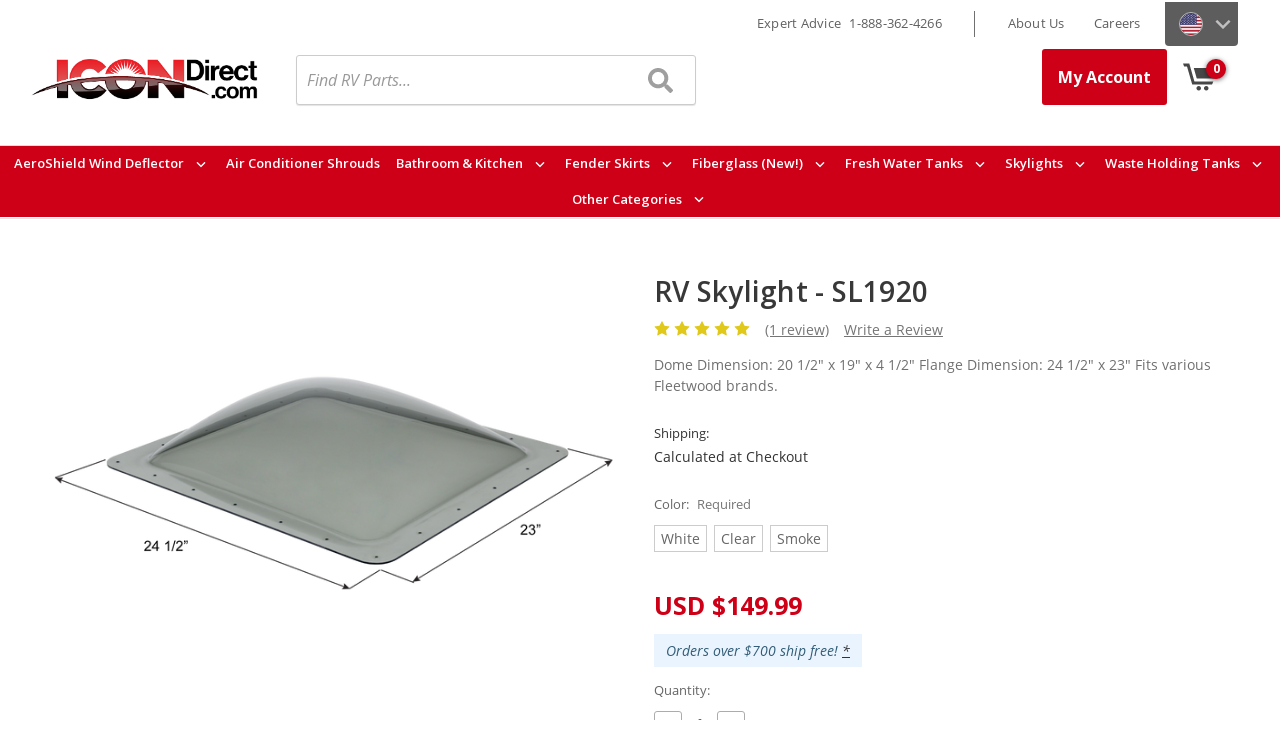

--- FILE ---
content_type: text/html; charset=UTF-8
request_url: https://www.icondirect.com/rv-skylight-sl1920/
body_size: 29012
content:
<!DOCTYPE html>
<html class="no-js" lang="en">
    <head>
        <title>Fleetwood RV Skylight | RV Skylight Replacement | Skylights Domes | SL2236</title>
        <link rel="dns-prefetch preconnect" href="https://cdn11.bigcommerce.com/s-d1304" crossorigin><link rel="dns-prefetch preconnect" href="https://fonts.googleapis.com/" crossorigin><link rel="dns-prefetch preconnect" href="https://fonts.gstatic.com/" crossorigin>
                    <meta  property="product:price:amount" content="149.99" />
                    <meta  property="product:price:currency" content="USD" />
                    <meta  property="og:rating" content="5" />
                    <meta  property="og:url" content="https://www.icondirect.com/rv-skylight-sl1920/" />
                    <meta  property="og:site_name" content="ICON Technologies" />
                    <meta  name="description" content="Dome Dimension: 20 1/2&quot; x 19&quot; x 4 1/2&quot; Flange Dimension: 24 1/2&quot; x 23&quot; Fits various Fleetwood brands."><link rel='canonical' href='https://www.icondirect.com/rv-skylight-sl1920/' />
                    <meta  name='platform' content='bigcommerce.stencil' />
                    <meta  property="og:type" content="product" />

                    <meta  property="og:title" content="RV Skylight - SL1920" />

                    <meta  property="og:description" content="Dome Dimension: 20 1/2&quot; x 19&quot; x 4 1/2&quot; Flange Dimension: 24 1/2&quot; x 23&quot; Fits various Fleetwood brands." />

                    <meta  property="og:image" content="https://cdn11.bigcommerce.com/s-d1304/products/1613/images/9148/14368-rvskylight-sl1920-01__94965.1739895822.470.350.png?c=3" />

                    <meta  property="fb:admins" content="590857151" />

                    <meta  property="og:availability" content="instock" />

                    <meta  property="pinterest:richpins" content="enabled" />
        
         
        

        <link href="https://cdn11.bigcommerce.com/s-d1304/product_images/ICON_favicon-01.png?t=1575405394" rel="shortcut icon">
        <meta name="viewport" content="width=device-width, initial-scale=1, maximum-scale=1">
        
        <script>
            document.documentElement.className = document.documentElement.className.replace('no-js', 'js');
        </script>
        <script>
            window.lazySizesConfig = window.lazySizesConfig || {};
            window.lazySizesConfig.loadMode = 1;
        </script>
        <script async src="https://cdn11.bigcommerce.com/s-d1304/stencil/823061f0-14b8-013e-68ce-1e5fa2b9027e/e/9c9baee0-96f7-013e-41c8-4aa95912d856/dist/theme-bundle.head_async.js"></script>

        <link href="https://fonts.googleapis.com/css?family=Open+Sans:400,400i,600,700&display=swap" rel="stylesheet"> 

        <link data-stencil-stylesheet href="https://cdn11.bigcommerce.com/s-d1304/stencil/823061f0-14b8-013e-68ce-1e5fa2b9027e/e/9c9baee0-96f7-013e-41c8-4aa95912d856/css/theme-969f43e0-14b8-013e-b91e-464f199c97ff.css" rel="stylesheet">

        <!-- Start Tracking Code for analytics_facebook -->

<script>
!function(f,b,e,v,n,t,s){if(f.fbq)return;n=f.fbq=function(){n.callMethod?n.callMethod.apply(n,arguments):n.queue.push(arguments)};if(!f._fbq)f._fbq=n;n.push=n;n.loaded=!0;n.version='2.0';n.queue=[];t=b.createElement(e);t.async=!0;t.src=v;s=b.getElementsByTagName(e)[0];s.parentNode.insertBefore(t,s)}(window,document,'script','https://connect.facebook.net/en_US/fbevents.js');

fbq('set', 'autoConfig', 'false', '1687723538167828');
fbq('dataProcessingOptions', ['LDU'], 0, 0);
fbq('init', '1687723538167828', {"external_id":"300194bd-16af-4e6c-8673-59e2d1a5a0e3"});
fbq('set', 'agent', 'bigcommerce', '1687723538167828');

function trackEvents() {
    var pathName = window.location.pathname;

    fbq('track', 'PageView', {}, "");

    // Search events start -- only fire if the shopper lands on the /search.php page
    if (pathName.indexOf('/search.php') === 0 && getUrlParameter('search_query')) {
        fbq('track', 'Search', {
            content_type: 'product_group',
            content_ids: [],
            search_string: getUrlParameter('search_query')
        });
    }
    // Search events end

    // Wishlist events start -- only fire if the shopper attempts to add an item to their wishlist
    if (pathName.indexOf('/wishlist.php') === 0 && getUrlParameter('added_product_id')) {
        fbq('track', 'AddToWishlist', {
            content_type: 'product_group',
            content_ids: []
        });
    }
    // Wishlist events end

    // Lead events start -- only fire if the shopper subscribes to newsletter
    if (pathName.indexOf('/subscribe.php') === 0 && getUrlParameter('result') === 'success') {
        fbq('track', 'Lead', {});
    }
    // Lead events end

    // Registration events start -- only fire if the shopper registers an account
    if (pathName.indexOf('/login.php') === 0 && getUrlParameter('action') === 'account_created') {
        fbq('track', 'CompleteRegistration', {}, "");
    }
    // Registration events end

    

    function getUrlParameter(name) {
        var cleanName = name.replace(/[\[]/, '\[').replace(/[\]]/, '\]');
        var regex = new RegExp('[\?&]' + cleanName + '=([^&#]*)');
        var results = regex.exec(window.location.search);
        return results === null ? '' : decodeURIComponent(results[1].replace(/\+/g, ' '));
    }
}

if (window.addEventListener) {
    window.addEventListener("load", trackEvents, false)
}
</script>
<noscript><img height="1" width="1" style="display:none" alt="null" src="https://www.facebook.com/tr?id=1687723538167828&ev=PageView&noscript=1&a=plbigcommerce1.2&eid="/></noscript>

<!-- End Tracking Code for analytics_facebook -->

<!-- Start Tracking Code for analytics_googleanalytics -->

<script>
    (function(i,s,o,g,r,a,m){i['GoogleAnalyticsObject']=r;i[r]=i[r]||function(){
    (i[r].q=i[r].q||[]).push(arguments)},i[r].l=1*new Date();a=s.createElement(o),
    m=s.getElementsByTagName(o)[0];a.async=1;a.src=g;m.parentNode.insertBefore(a,m)
    })(window,document,'script','//www.google-analytics.com/analytics.js','ga');

    ga('create', 'UA-2315464-4', 'auto');
    ga('send', 'pageview');
    ga('require', 'ecommerce', 'ecommerce.js');

    function trackEcommerce() {
    this._addTrans = addTrans;
    this._addItem = addItems;
    this._trackTrans = trackTrans;
    }
    function addTrans(orderID,store,total,tax,shipping,city,state,country) {
    ga('ecommerce:addTransaction', {
        'id': orderID,
        'affiliation': store,
        'revenue': total,
        'tax': tax,
        'shipping': shipping,
        'city': city,
        'state': state,
        'country': country
    });
    }
    function addItems(orderID,sku,product,variation,price,qty) {
    ga('ecommerce:addItem', {
        'id': orderID,
        'sku': sku,
        'name': product,
        'category': variation,
        'price': price,
        'quantity': qty
    });
    }
    function trackTrans() {
        ga('ecommerce:send');
    }
    var pageTracker = new trackEcommerce();
</script>

<!-- End Tracking Code for analytics_googleanalytics -->

<!-- Start Tracking Code for analytics_googleanalytics4 -->

<script data-cfasync="false" src="https://cdn11.bigcommerce.com/shared/js/google_analytics4_bodl_subscribers-358423becf5d870b8b603a81de597c10f6bc7699.js" integrity="sha256-gtOfJ3Avc1pEE/hx6SKj/96cca7JvfqllWA9FTQJyfI=" crossorigin="anonymous"></script>
<script data-cfasync="false">
  (function () {
    window.dataLayer = window.dataLayer || [];

    function gtag(){
        dataLayer.push(arguments);
    }

    function initGA4(event) {
         function setupGtag() {
            function configureGtag() {
                gtag('js', new Date());
                gtag('set', 'developer_id.dMjk3Nj', true);
                gtag('config', 'G-X7X4TC4KTC');
            }

            var script = document.createElement('script');

            script.src = 'https://www.googletagmanager.com/gtag/js?id=G-X7X4TC4KTC';
            script.async = true;
            script.onload = configureGtag;

            document.head.appendChild(script);
        }

        setupGtag();

        if (typeof subscribeOnBodlEvents === 'function') {
            subscribeOnBodlEvents('G-X7X4TC4KTC', false);
        }

        window.removeEventListener(event.type, initGA4);
    }

    

    var eventName = document.readyState === 'complete' ? 'consentScriptsLoaded' : 'DOMContentLoaded';
    window.addEventListener(eventName, initGA4, false);
  })()
</script>

<!-- End Tracking Code for analytics_googleanalytics4 -->

<!-- Start Tracking Code for analytics_siteverification -->

<meta name="google-site-verification" content="mcd8xzsBV961d95PjHA7Di68Qq891iD1UqKVkk2kYwQ" />

<!-- End Tracking Code for analytics_siteverification -->


<script type="text/javascript" src="https://checkout-sdk.bigcommerce.com/v1/loader.js" defer ></script>
<script src="https://www.google.com/recaptcha/api.js" async defer></script>
<script type="text/javascript">
var BCData = {"product_attributes":{"sku":"x14107","upc":"628423141072","mpn":"x14107","gtin":"628423141072","weight":null,"base":true,"image":null,"price":{"without_tax":{"formatted":"$149.99","value":149.99,"currency":"USD"},"tax_label":"Tax","price_range":{"min":{"without_tax":{"formatted":"$149.99","value":149.99,"currency":"USD"},"tax_label":"Tax"},"max":{"without_tax":{"formatted":"$154.99","value":154.99,"currency":"USD"},"tax_label":"Tax"}}},"stock":null,"instock":true,"stock_message":null,"purchasable":true,"purchasing_message":null,"call_for_price_message":null}};
</script>
<!-- Global site tag (gtag.js) - Google Ads: AW-1064843275 -->
<script async src="https://www.googletagmanager.com/gtag/js?id=AW-1064843275"></script>
<script>
  window.dataLayer = window.dataLayer || [];
  function gtag(){dataLayer.push(arguments);}
  gtag('js', new Date());

  gtag('config', 'AW-1064843275');
  gtag('set', 'developer_id.dMjk3Nj', true);
</script>
<!-- GA4 Code Start: View Product Content -->
<script>
  gtag('event', 'view_item', {
    send_to: 'AW-1064843275',
    ecomm_pagetype: 'product',
    currency: 'USD',
    items: [{
      id: 'x14107',
      name: 'RV Skylight - SL1920',
      quantity: 1,
      google_business_vertical: 'retail',
      currency: "USD",
      price: 149.99,
    }],
    value: 149.99,
  });
</script>

 <script data-cfasync="false" src="https://microapps.bigcommerce.com/bodl-events/1.9.4/index.js" integrity="sha256-Y0tDj1qsyiKBRibKllwV0ZJ1aFlGYaHHGl/oUFoXJ7Y=" nonce="" crossorigin="anonymous"></script>
 <script data-cfasync="false" nonce="">

 (function() {
    function decodeBase64(base64) {
       const text = atob(base64);
       const length = text.length;
       const bytes = new Uint8Array(length);
       for (let i = 0; i < length; i++) {
          bytes[i] = text.charCodeAt(i);
       }
       const decoder = new TextDecoder();
       return decoder.decode(bytes);
    }
    window.bodl = JSON.parse(decodeBase64("[base64]"));
 })()

 </script>

<script nonce="">
(function () {
    var xmlHttp = new XMLHttpRequest();

    xmlHttp.open('POST', 'https://bes.gcp.data.bigcommerce.com/nobot');
    xmlHttp.setRequestHeader('Content-Type', 'application/json');
    xmlHttp.send('{"store_id":"43626","timezone_offset":"-5.0","timestamp":"2026-01-24T06:14:07.64781300Z","visit_id":"aa323e2c-f808-491b-9488-3011083012ee","channel_id":1}');
})();
</script>

        <script async defer src="https://tools.luckyorange.com/core/lo.js?site-id=07196d96"></script>
        
        <!-- Google Tag Manager -->
<script>(function(w,d,s,l,i){w[l]=w[l]||[];w[l].push({'gtm.start':
new Date().getTime(),event:'gtm.js'});var f=d.getElementsByTagName(s)[0],
j=d.createElement(s),dl=l!='dataLayer'?'&l='+l:'';j.async=true;j.src=
'https://www.googletagmanager.com/gtm.js?id='+i+dl;f.parentNode.insertBefore(j,f);
})(window,document,'script','dataLayer','GTM-PV9QKLG');</script>
<!-- End Google Tag Manager -->
<link rel="alternate" href="https://www.icondirect.com/rv-skylight-sl1920/" hreflang="en-us" />
<link rel="alternate" href="https://www.icondirect.ca/rv-skylight-sl1920/" hreflang="en-ca" />
<link rel="alternate" href="https://www.icondirect.com/rv-skylight-sl1920/" hreflang="x-default" />
    </head>
    <body class="pages-product" data-ww="ww">

    <!-- Google Tag Manager (noscript) -->
<noscript><iframe src="https://www.googletagmanager.com/ns.html?id=GTM-PV9QKLG"
height="0" width="0" style="display:none;visibility:hidden"></iframe></noscript>
<!-- End Google Tag Manager (noscript) -->

        <svg data-src="https://cdn11.bigcommerce.com/s-d1304/stencil/823061f0-14b8-013e-68ce-1e5fa2b9027e/e/9c9baee0-96f7-013e-41c8-4aa95912d856/img/icon-sprite.svg" class="icons-svg-sprite"></svg>
        <header class="header" role="banner">
    <div class="container-full-width">
        <a href="#" class="mobileMenu-toggle" data-mobile-menu-toggle="menu">
            <span class="mobileMenu-toggleIcon">Toggle menu</span>
        </a>
        <div class="header-main-row">
                <div class="header-logo header-logo--center">
                    <a href="https://www.icondirect.com/">
    <div class="header-logo-image-container">
        <img class="header-logo-image" src="https://cdn11.bigcommerce.com/s-d1304/stencil/823061f0-14b8-013e-68ce-1e5fa2b9027e/e/9c9baee0-96f7-013e-41c8-4aa95912d856/img/IconDirect-US-Logo-v2.png" alt="ICON Technologies" title="ICON Technologies">
    </div>
</a>
                </div>
            <div class="search" id="quickSearch" tabindex="-1">
                <div class="">
    <form class="form" action="/search.php">
        <fieldset class="form-fieldset">
            <div class="form-field primary-search">
                <label class="is-srOnly primary-search__label" for="search_query">Search</label>
                <input class="form-input primary-search__input" data-search-quick name="search_query" id="search_query" data-error-message="Search field cannot be empty." placeholder="Find RV Parts..." autocomplete="off">
                <button class="primary-search-submit" id="searchSubmit"></button>
            </div>
        </fieldset>
    </form>
    <section class="quickSearchResults" data-bind="html: results"></section>
</div>
            </div>
			<div class="headerStaff" id="headerStaff">
                <img class="headerStaff-image" src="" alt="">
                <div class="headerStaff-info">
                    <div class="headerStaff-heading">Meet <span class="headerStaff-name">Jon</span></div>
                    <!--<div class="headerStaff-subheading headerStaff-job">Live Customer Service</div>-->
					<div class="headerStaff-subheading">Live Customer Service</div>
                    <img class="headerStaff-sig" src="" alt="">
                    <div id="headerStaff-imageUrlTemplate" style="display: none">https://cdn11.bigcommerce.com/s-d1304/stencil/823061f0-14b8-013e-68ce-1e5fa2b9027e/e/9c9baee0-96f7-013e-41c8-4aa95912d856/img/staff/adrian.png</div>
                </div>
            </div>
            <nav class="navUser">
    <ul class="navUser-section navUser-section--alt">
        <li class="navUser-item">
            <a class="navUser-action navUser-item--compare" href="/compare" data-compare-nav>
                <svg class="navUser-item-icon"><use xlink:href="#icon-star" /></svg>
                <div class="navUser-item-label">
                    <span class="navUser-heading">Compare</span> 
                    <span class="navUser-subheading"><span class="count"></span> products</span>
                </div>
            </a>
        </li>
        
        
    
        <div class="customer-dropdown">
          <button class="customer-dropbtn">My Account</button>
          <div class="customer-dropdown-content">
        <li class="navUser-item navUser-item--account">
                <a class="navUser-action" href="/login.php">
                <!--<svg class="navUser-item-icon"><use xlink:href="#icon-user-2" /></svg>-->
                <div class="navUser-item-label">
                    <span class="navUser-heading">Sign In</span> 
                    <span class="navUser-subheading"><!--Sign in-->Log into account</span>
                </div>
            </a>
        </li>
        
        
        <li class="navUser-item navUser-item--register">
                <a class="navUser-action" href="/login.php?action=create_account">
                    <div class="navUser-item-label">
                        <span class="navUser-heading">Register</span>
                        <span class="navUser-subheading">Create an account</span>
                    </div>
                </a>
        </li>
        <li class="navUser-item navUser-item--register">
                <a class="navUser-action" href="https://www.icondirect.com/reseller-and-distributor-sign-up/">
                    <div class="navUser-item-label">
                        <span class="navUser-heading">Reseller</span>
                        <span class="navUser-subheading">Apply for an account</span>
                    </div>
                </a>
        </li>
        
          </div>
        </div>
    
        

        
        <li class="navUser-item navUser-item--cart">
            <a
                class="navUser-action"
                data-cart-preview
                data-dropdown="cart-preview-dropdown"
                data-options="align:right"
                href="/cart.php">
                <div class="navUser-item-icon">
                    <svg><use xlink:href="#icon-shopping-cart" /></svg>
                    <span class="countPill cart-quantity"></span>
                </div>
                <div class="navUser-item-label navUser-item-cartLabel">
                    <span class="navUser-heading">Cart</span>
                </div>
            </a>

            <div class="dropdown-menu" id="cart-preview-dropdown" data-dropdown-content aria-hidden="true"></div>
        </li>
    </ul>
</nav>
        </div>
        <div class="navPages-container" id="menu" data-menu>
            <nav class="navPages">
    <div class="mobileMenu-contactInfo">
        Expert Advice <a href="tel:18883624266">1-888-362-4266</a>   
    </div>
    <div class="navPages-quickSearch">
        <div class="">
    <form class="form" action="/search.php">
        <fieldset class="form-fieldset">
            <div class="form-field primary-search">
                <label class="is-srOnly primary-search__label" for="search_query">Search</label>
                <input class="form-input primary-search__input" data-search-quick name="search_query" id="search_query" data-error-message="Search field cannot be empty." placeholder="Find RV Parts..." autocomplete="off">
                <button class="primary-search-submit" id="searchSubmit"></button>
            </div>
        </fieldset>
    </form>
    <section class="quickSearchResults" data-bind="html: results"></section>
</div>
    </div>
    <ul class="navPages-list">
            <li class="navPages-item">
                <a class="navPages-action navPage-action-parent has-subMenu" href="https://www.icondirect.com/aeroshield-wind-deflector-1/" data-collapsible="navPages-172">
    AeroShield Wind Deflector <i class="icon navPages-action-moreIcon" aria-hidden="true"><svg><use xlink:href="#icon-keyboard-arrow-down" /></svg></i>
</a>
<div class="navPage-subMenu" id="navPages-172" aria-hidden="true" tabindex="-1">
    <div class="nav-main-ww">
    <ul class="navPage-subMenu-list">
        <li class="navPage-subMenu-item">
			<a class="navPage-subMenu-action navPages-action" href="https://www.icondirect.com/aeroshield-wind-deflector-1/">All AeroShield Wind Deflector
                    <img src="https://cdn11.bigcommerce.com/s-d1304/images/stencil/160w/j/aeroshield-wind-deflector__88033.original.png" alt="AeroShield Wind Deflector" title="AeroShield Wind Deflector" data-sizes="auto"
    srcset="[data-uri]"
data-srcset="https://cdn11.bigcommerce.com/s-d1304/images/stencil/80w/j/aeroshield-wind-deflector__88033.original.png 80w, https://cdn11.bigcommerce.com/s-d1304/images/stencil/160w/j/aeroshield-wind-deflector__88033.original.png 160w, https://cdn11.bigcommerce.com/s-d1304/images/stencil/320w/j/aeroshield-wind-deflector__88033.original.png 320w, https://cdn11.bigcommerce.com/s-d1304/images/stencil/640w/j/aeroshield-wind-deflector__88033.original.png 640w, https://cdn11.bigcommerce.com/s-d1304/images/stencil/960w/j/aeroshield-wind-deflector__88033.original.png 960w, https://cdn11.bigcommerce.com/s-d1304/images/stencil/1280w/j/aeroshield-wind-deflector__88033.original.png 1280w, https://cdn11.bigcommerce.com/s-d1304/images/stencil/1920w/j/aeroshield-wind-deflector__88033.original.png 1920w, https://cdn11.bigcommerce.com/s-d1304/images/stencil/2560w/j/aeroshield-wind-deflector__88033.original.png 2560w"

class="lazyload"

 />
			</a>
            
        </li>
            <li class="navPage-subMenu-item">
                    <a class="navPage-subMenu-action navPages-action" href="https://www.icondirect.com/accessories/">
					Accessories
							<img src="https://cdn11.bigcommerce.com/s-d1304/images/stencil/160w/y/wind-deflector-accessories__49549.original.png" alt="Accessories" title="Accessories" data-sizes="auto"
    srcset="[data-uri]"
data-srcset="https://cdn11.bigcommerce.com/s-d1304/images/stencil/80w/y/wind-deflector-accessories__49549.original.png 80w, https://cdn11.bigcommerce.com/s-d1304/images/stencil/160w/y/wind-deflector-accessories__49549.original.png 160w, https://cdn11.bigcommerce.com/s-d1304/images/stencil/320w/y/wind-deflector-accessories__49549.original.png 320w, https://cdn11.bigcommerce.com/s-d1304/images/stencil/640w/y/wind-deflector-accessories__49549.original.png 640w, https://cdn11.bigcommerce.com/s-d1304/images/stencil/960w/y/wind-deflector-accessories__49549.original.png 960w, https://cdn11.bigcommerce.com/s-d1304/images/stencil/1280w/y/wind-deflector-accessories__49549.original.png 1280w, https://cdn11.bigcommerce.com/s-d1304/images/stencil/1920w/y/wind-deflector-accessories__49549.original.png 1920w, https://cdn11.bigcommerce.com/s-d1304/images/stencil/2560w/y/wind-deflector-accessories__49549.original.png 2560w"

class="lazyload"

 />
                    </a>
            </li>
    </ul>
    </div>
    <div class="nav-side-ww" id="nav-side-ww">
        <div style=";color:#000; padding:0 20px;">
         <p style="font-size:14px; border-bottom: 1px solid #ccc; margin-bottom: 1.14286rem; font-weight: 600; padding-bottom:10px;" class="sidebar-title">Resource Centre</p>
		 <p style="text-align: center;"><a href="https://www.icondirect.com/content/icon_catalog.pdf" target="_blank"><img src="https://cdn11.bigcommerce.com/s-d1304/images/stencil/original/image-manager/brochure-2023-cover-download.jpg" alt="Download Brochure" title="Download Brochure"></a></p>
		<p style="font-size:14px; text-align:center;"><a href="https://www.icondirect.com/content/icon_catalog.pdf" target="_blank">Download Brochure (PDF)</a></p>
		<p style="font-size:14px;"><strong>What's New</strong></p> 
		<p style="font-size:14px;">Fender Skirts - Constructed of durable, impact resistant ABS plastic. Large selection of popular sizes and styles. Can't find the right one? Ask us for help!</p>
		<p style="text-align: center;"><a href="https://www.icondirect.ca/rv-exterior-parts/fender-skirts"><img src="https://cdn11.bigcommerce.com/s-d1304/images/stencil/160w/p/fender-skirt__90216.original.png" alt="Fender Skirts" width="100" height="50"> </a></p>
        </div>
    </div>
    
</div>
                
            </li>
            <li class="navPages-item">
                <a class="navPages-action navPage-action-parent" href="https://www.icondirect.com/rv-exterior-parts/air-conditioner-shrouds">Air Conditioner Shrouds</a>
                
            </li>
            <li class="navPages-item">
                <a class="navPages-action navPage-action-parent has-subMenu" href="https://www.icondirect.com/bathroom-kitchen/" data-collapsible="navPages-177">
    Bathroom &amp; Kitchen <i class="icon navPages-action-moreIcon" aria-hidden="true"><svg><use xlink:href="#icon-keyboard-arrow-down" /></svg></i>
</a>
<div class="navPage-subMenu" id="navPages-177" aria-hidden="true" tabindex="-1">
    <div class="nav-main-ww">
    <ul class="navPage-subMenu-list">
        <li class="navPage-subMenu-item">
			<a class="navPage-subMenu-action navPages-action" href="https://www.icondirect.com/bathroom-kitchen/">All Bathroom &amp; Kitchen
                    <img src="https://cdn11.bigcommerce.com/s-d1304/images/stencil/160w/h/bathroom-kitchen__07081.original.png" alt="Bathroom &amp; Kitchen" title="Bathroom &amp; Kitchen" data-sizes="auto"
    srcset="[data-uri]"
data-srcset="https://cdn11.bigcommerce.com/s-d1304/images/stencil/80w/h/bathroom-kitchen__07081.original.png 80w, https://cdn11.bigcommerce.com/s-d1304/images/stencil/160w/h/bathroom-kitchen__07081.original.png 160w, https://cdn11.bigcommerce.com/s-d1304/images/stencil/320w/h/bathroom-kitchen__07081.original.png 320w, https://cdn11.bigcommerce.com/s-d1304/images/stencil/640w/h/bathroom-kitchen__07081.original.png 640w, https://cdn11.bigcommerce.com/s-d1304/images/stencil/960w/h/bathroom-kitchen__07081.original.png 960w, https://cdn11.bigcommerce.com/s-d1304/images/stencil/1280w/h/bathroom-kitchen__07081.original.png 1280w, https://cdn11.bigcommerce.com/s-d1304/images/stencil/1920w/h/bathroom-kitchen__07081.original.png 1920w, https://cdn11.bigcommerce.com/s-d1304/images/stencil/2560w/h/bathroom-kitchen__07081.original.png 2560w"

class="lazyload"

 />
			</a>
            
        </li>
            <li class="navPage-subMenu-item">
                    <a class="navPage-subMenu-action navPages-action" href="https://www.icondirect.com/bathtubs-1/">
					Bathtubs
							<img src="https://cdn11.bigcommerce.com/s-d1304/images/stencil/160w/j/bathtubs__40210.original.png" alt="Bathtubs" title="Bathtubs" data-sizes="auto"
    srcset="[data-uri]"
data-srcset="https://cdn11.bigcommerce.com/s-d1304/images/stencil/80w/j/bathtubs__40210.original.png 80w, https://cdn11.bigcommerce.com/s-d1304/images/stencil/160w/j/bathtubs__40210.original.png 160w, https://cdn11.bigcommerce.com/s-d1304/images/stencil/320w/j/bathtubs__40210.original.png 320w, https://cdn11.bigcommerce.com/s-d1304/images/stencil/640w/j/bathtubs__40210.original.png 640w, https://cdn11.bigcommerce.com/s-d1304/images/stencil/960w/j/bathtubs__40210.original.png 960w, https://cdn11.bigcommerce.com/s-d1304/images/stencil/1280w/j/bathtubs__40210.original.png 1280w, https://cdn11.bigcommerce.com/s-d1304/images/stencil/1920w/j/bathtubs__40210.original.png 1920w, https://cdn11.bigcommerce.com/s-d1304/images/stencil/2560w/j/bathtubs__40210.original.png 2560w"

class="lazyload"

 />
                    </a>
            </li>
            <li class="navPage-subMenu-item">
                    <a class="navPage-subMenu-action navPages-action" href="https://www.icondirect.com/surrounds/">
					Surrounds
							<img src="https://cdn11.bigcommerce.com/s-d1304/images/stencil/160w/b/bathroom-surrounds__37146.original.png" alt="Surrounds" title="Surrounds" data-sizes="auto"
    srcset="[data-uri]"
data-srcset="https://cdn11.bigcommerce.com/s-d1304/images/stencil/80w/b/bathroom-surrounds__37146.original.png 80w, https://cdn11.bigcommerce.com/s-d1304/images/stencil/160w/b/bathroom-surrounds__37146.original.png 160w, https://cdn11.bigcommerce.com/s-d1304/images/stencil/320w/b/bathroom-surrounds__37146.original.png 320w, https://cdn11.bigcommerce.com/s-d1304/images/stencil/640w/b/bathroom-surrounds__37146.original.png 640w, https://cdn11.bigcommerce.com/s-d1304/images/stencil/960w/b/bathroom-surrounds__37146.original.png 960w, https://cdn11.bigcommerce.com/s-d1304/images/stencil/1280w/b/bathroom-surrounds__37146.original.png 1280w, https://cdn11.bigcommerce.com/s-d1304/images/stencil/1920w/b/bathroom-surrounds__37146.original.png 1920w, https://cdn11.bigcommerce.com/s-d1304/images/stencil/2560w/b/bathroom-surrounds__37146.original.png 2560w"

class="lazyload"

 />
                    </a>
            </li>
            <li class="navPage-subMenu-item">
                    <a class="navPage-subMenu-action navPages-action" href="https://www.icondirect.com/toilets/">
					Toilets
							<img src="https://cdn11.bigcommerce.com/s-d1304/images/stencil/160w/f/toilets__55026.original.png" alt="Toilets" title="Toilets" data-sizes="auto"
    srcset="[data-uri]"
data-srcset="https://cdn11.bigcommerce.com/s-d1304/images/stencil/80w/f/toilets__55026.original.png 80w, https://cdn11.bigcommerce.com/s-d1304/images/stencil/160w/f/toilets__55026.original.png 160w, https://cdn11.bigcommerce.com/s-d1304/images/stencil/320w/f/toilets__55026.original.png 320w, https://cdn11.bigcommerce.com/s-d1304/images/stencil/640w/f/toilets__55026.original.png 640w, https://cdn11.bigcommerce.com/s-d1304/images/stencil/960w/f/toilets__55026.original.png 960w, https://cdn11.bigcommerce.com/s-d1304/images/stencil/1280w/f/toilets__55026.original.png 1280w, https://cdn11.bigcommerce.com/s-d1304/images/stencil/1920w/f/toilets__55026.original.png 1920w, https://cdn11.bigcommerce.com/s-d1304/images/stencil/2560w/f/toilets__55026.original.png 2560w"

class="lazyload"

 />
                    </a>
            </li>
            <li class="navPage-subMenu-item">
                    <a class="navPage-subMenu-action navPages-action" href="https://www.icondirect.com/shower-pans/">
					Shower Pans
							<img src="https://cdn11.bigcommerce.com/s-d1304/images/stencil/160w/o/shower-pans__15626.original.png" alt="Shower Pans" title="Shower Pans" data-sizes="auto"
    srcset="[data-uri]"
data-srcset="https://cdn11.bigcommerce.com/s-d1304/images/stencil/80w/o/shower-pans__15626.original.png 80w, https://cdn11.bigcommerce.com/s-d1304/images/stencil/160w/o/shower-pans__15626.original.png 160w, https://cdn11.bigcommerce.com/s-d1304/images/stencil/320w/o/shower-pans__15626.original.png 320w, https://cdn11.bigcommerce.com/s-d1304/images/stencil/640w/o/shower-pans__15626.original.png 640w, https://cdn11.bigcommerce.com/s-d1304/images/stencil/960w/o/shower-pans__15626.original.png 960w, https://cdn11.bigcommerce.com/s-d1304/images/stencil/1280w/o/shower-pans__15626.original.png 1280w, https://cdn11.bigcommerce.com/s-d1304/images/stencil/1920w/o/shower-pans__15626.original.png 1920w, https://cdn11.bigcommerce.com/s-d1304/images/stencil/2560w/o/shower-pans__15626.original.png 2560w"

class="lazyload"

 />
                    </a>
            </li>
            <li class="navPage-subMenu-item">
                    <a class="navPage-subMenu-action navPages-action" href="https://www.icondirect.com/sinks/">
					Sinks
							<img src="https://cdn11.bigcommerce.com/s-d1304/images/stencil/160w/n/sinks__40423.original.png" alt="Sinks" title="Sinks" data-sizes="auto"
    srcset="[data-uri]"
data-srcset="https://cdn11.bigcommerce.com/s-d1304/images/stencil/80w/n/sinks__40423.original.png 80w, https://cdn11.bigcommerce.com/s-d1304/images/stencil/160w/n/sinks__40423.original.png 160w, https://cdn11.bigcommerce.com/s-d1304/images/stencil/320w/n/sinks__40423.original.png 320w, https://cdn11.bigcommerce.com/s-d1304/images/stencil/640w/n/sinks__40423.original.png 640w, https://cdn11.bigcommerce.com/s-d1304/images/stencil/960w/n/sinks__40423.original.png 960w, https://cdn11.bigcommerce.com/s-d1304/images/stencil/1280w/n/sinks__40423.original.png 1280w, https://cdn11.bigcommerce.com/s-d1304/images/stencil/1920w/n/sinks__40423.original.png 1920w, https://cdn11.bigcommerce.com/s-d1304/images/stencil/2560w/n/sinks__40423.original.png 2560w"

class="lazyload"

 />
                    </a>
            </li>
            <li class="navPage-subMenu-item">
                    <a class="navPage-subMenu-action navPages-action" href="https://www.icondirect.com/kitchen-organizers/">
					Kitchen Organizers
							<img src="https://cdn11.bigcommerce.com/s-d1304/images/stencil/160w/m/kitchen-organizer__42781.original.png" alt="Kitchen Organizers" title="Kitchen Organizers" data-sizes="auto"
    srcset="[data-uri]"
data-srcset="https://cdn11.bigcommerce.com/s-d1304/images/stencil/80w/m/kitchen-organizer__42781.original.png 80w, https://cdn11.bigcommerce.com/s-d1304/images/stencil/160w/m/kitchen-organizer__42781.original.png 160w, https://cdn11.bigcommerce.com/s-d1304/images/stencil/320w/m/kitchen-organizer__42781.original.png 320w, https://cdn11.bigcommerce.com/s-d1304/images/stencil/640w/m/kitchen-organizer__42781.original.png 640w, https://cdn11.bigcommerce.com/s-d1304/images/stencil/960w/m/kitchen-organizer__42781.original.png 960w, https://cdn11.bigcommerce.com/s-d1304/images/stencil/1280w/m/kitchen-organizer__42781.original.png 1280w, https://cdn11.bigcommerce.com/s-d1304/images/stencil/1920w/m/kitchen-organizer__42781.original.png 1920w, https://cdn11.bigcommerce.com/s-d1304/images/stencil/2560w/m/kitchen-organizer__42781.original.png 2560w"

class="lazyload"

 />
                    </a>
            </li>
    </ul>
    </div>
    <div class="nav-side-ww" id="nav-side-ww">
        <div style=";color:#000; padding:0 20px;">
         <p style="font-size:14px; border-bottom: 1px solid #ccc; margin-bottom: 1.14286rem; font-weight: 600; padding-bottom:10px;" class="sidebar-title">Resource Centre</p>
		 <p style="text-align: center;"><a href="https://www.icondirect.com/content/icon_catalog.pdf" target="_blank"><img src="https://cdn11.bigcommerce.com/s-d1304/images/stencil/original/image-manager/brochure-2023-cover-download.jpg" alt="Download Brochure" title="Download Brochure"></a></p>
		<p style="font-size:14px; text-align:center;"><a href="https://www.icondirect.com/content/icon_catalog.pdf" target="_blank">Download Brochure (PDF)</a></p>
		<p style="font-size:14px;"><strong>What's New</strong></p> 
		<p style="font-size:14px;">Fender Skirts - Constructed of durable, impact resistant ABS plastic. Large selection of popular sizes and styles. Can't find the right one? Ask us for help!</p>
		<p style="text-align: center;"><a href="https://www.icondirect.ca/rv-exterior-parts/fender-skirts"><img src="https://cdn11.bigcommerce.com/s-d1304/images/stencil/160w/p/fender-skirt__90216.original.png" alt="Fender Skirts" width="100" height="50"> </a></p>
        </div>
    </div>
    
</div>
                
            </li>
            <li class="navPages-item">
                <a class="navPages-action navPage-action-parent has-subMenu" href="https://www.icondirect.com/rv-exterior-parts/fender-skirts/" data-collapsible="navPages-161">
    Fender Skirts <i class="icon navPages-action-moreIcon" aria-hidden="true"><svg><use xlink:href="#icon-keyboard-arrow-down" /></svg></i>
</a>
<div class="navPage-subMenu" id="navPages-161" aria-hidden="true" tabindex="-1">
    <div class="nav-main-ww">
    <ul class="navPage-subMenu-list">
        <li class="navPage-subMenu-item">
			<a class="navPage-subMenu-action navPages-action" href="https://www.icondirect.com/rv-exterior-parts/fender-skirts/">All Fender Skirts
                    <img src="https://cdn11.bigcommerce.com/s-d1304/images/stencil/160w/q/all%20fs%202__02485.original.png" alt="Fender Skirts" title="Fender Skirts" data-sizes="auto"
    srcset="[data-uri]"
data-srcset="https://cdn11.bigcommerce.com/s-d1304/images/stencil/80w/q/all%20fs%202__02485.original.png 80w, https://cdn11.bigcommerce.com/s-d1304/images/stencil/160w/q/all%20fs%202__02485.original.png 160w, https://cdn11.bigcommerce.com/s-d1304/images/stencil/320w/q/all%20fs%202__02485.original.png 320w, https://cdn11.bigcommerce.com/s-d1304/images/stencil/640w/q/all%20fs%202__02485.original.png 640w, https://cdn11.bigcommerce.com/s-d1304/images/stencil/960w/q/all%20fs%202__02485.original.png 960w, https://cdn11.bigcommerce.com/s-d1304/images/stencil/1280w/q/all%20fs%202__02485.original.png 1280w, https://cdn11.bigcommerce.com/s-d1304/images/stencil/1920w/q/all%20fs%202__02485.original.png 1920w, https://cdn11.bigcommerce.com/s-d1304/images/stencil/2560w/q/all%20fs%202__02485.original.png 2560w"

class="lazyload"

 />
			</a>
            
        </li>
            <li class="navPage-subMenu-item">
                    <a class="navPage-subMenu-action navPages-action" href="https://www.icondirect.com/single-fender-skirts/">
					Single Fender Skirts
							<img src="https://cdn11.bigcommerce.com/s-d1304/images/stencil/160w/p/fender-skirt__90216.original.png" alt="Single Fender Skirts" title="Single Fender Skirts" data-sizes="auto"
    srcset="[data-uri]"
data-srcset="https://cdn11.bigcommerce.com/s-d1304/images/stencil/80w/p/fender-skirt__90216.original.png 80w, https://cdn11.bigcommerce.com/s-d1304/images/stencil/160w/p/fender-skirt__90216.original.png 160w, https://cdn11.bigcommerce.com/s-d1304/images/stencil/320w/p/fender-skirt__90216.original.png 320w, https://cdn11.bigcommerce.com/s-d1304/images/stencil/640w/p/fender-skirt__90216.original.png 640w, https://cdn11.bigcommerce.com/s-d1304/images/stencil/960w/p/fender-skirt__90216.original.png 960w, https://cdn11.bigcommerce.com/s-d1304/images/stencil/1280w/p/fender-skirt__90216.original.png 1280w, https://cdn11.bigcommerce.com/s-d1304/images/stencil/1920w/p/fender-skirt__90216.original.png 1920w, https://cdn11.bigcommerce.com/s-d1304/images/stencil/2560w/p/fender-skirt__90216.original.png 2560w"

class="lazyload"

 />
                    </a>
            </li>
            <li class="navPage-subMenu-item">
                    <a class="navPage-subMenu-action navPages-action" href="https://www.icondirect.com/tandem-fender-skirts/">
					Tandem Fender Skirts
							<img src="https://cdn11.bigcommerce.com/s-d1304/images/stencil/160w/m/tandom-fender-skirt__81679.original.png" alt="Tandem Fender Skirts" title="Tandem Fender Skirts" data-sizes="auto"
    srcset="[data-uri]"
data-srcset="https://cdn11.bigcommerce.com/s-d1304/images/stencil/80w/m/tandom-fender-skirt__81679.original.png 80w, https://cdn11.bigcommerce.com/s-d1304/images/stencil/160w/m/tandom-fender-skirt__81679.original.png 160w, https://cdn11.bigcommerce.com/s-d1304/images/stencil/320w/m/tandom-fender-skirt__81679.original.png 320w, https://cdn11.bigcommerce.com/s-d1304/images/stencil/640w/m/tandom-fender-skirt__81679.original.png 640w, https://cdn11.bigcommerce.com/s-d1304/images/stencil/960w/m/tandom-fender-skirt__81679.original.png 960w, https://cdn11.bigcommerce.com/s-d1304/images/stencil/1280w/m/tandom-fender-skirt__81679.original.png 1280w, https://cdn11.bigcommerce.com/s-d1304/images/stencil/1920w/m/tandom-fender-skirt__81679.original.png 1920w, https://cdn11.bigcommerce.com/s-d1304/images/stencil/2560w/m/tandom-fender-skirt__81679.original.png 2560w"

class="lazyload"

 />
                    </a>
            </li>
            <li class="navPage-subMenu-item">
                    <a class="navPage-subMenu-action navPages-action" href="https://www.icondirect.com/triple-axle-fender-skirts/">
					Triple Axle Fender Skirts
							<img src="https://cdn11.bigcommerce.com/s-d1304/images/stencil/160w/l/triple-axel-fender-skirt__54078.original.png" alt="Triple Axle Fender Skirts" title="Triple Axle Fender Skirts" data-sizes="auto"
    srcset="[data-uri]"
data-srcset="https://cdn11.bigcommerce.com/s-d1304/images/stencil/80w/l/triple-axel-fender-skirt__54078.original.png 80w, https://cdn11.bigcommerce.com/s-d1304/images/stencil/160w/l/triple-axel-fender-skirt__54078.original.png 160w, https://cdn11.bigcommerce.com/s-d1304/images/stencil/320w/l/triple-axel-fender-skirt__54078.original.png 320w, https://cdn11.bigcommerce.com/s-d1304/images/stencil/640w/l/triple-axel-fender-skirt__54078.original.png 640w, https://cdn11.bigcommerce.com/s-d1304/images/stencil/960w/l/triple-axel-fender-skirt__54078.original.png 960w, https://cdn11.bigcommerce.com/s-d1304/images/stencil/1280w/l/triple-axel-fender-skirt__54078.original.png 1280w, https://cdn11.bigcommerce.com/s-d1304/images/stencil/1920w/l/triple-axel-fender-skirt__54078.original.png 1920w, https://cdn11.bigcommerce.com/s-d1304/images/stencil/2560w/l/triple-axel-fender-skirt__54078.original.png 2560w"

class="lazyload"

 />
                    </a>
            </li>
            <li class="navPage-subMenu-item">
                    <a class="navPage-subMenu-action navPages-action" href="https://www.icondirect.com/j-wrap/">
					J-Wrap
							<img src="https://cdn11.bigcommerce.com/s-d1304/images/stencil/160w/d/j-wrap__97342.original.png" alt="J-Wrap" title="J-Wrap" data-sizes="auto"
    srcset="[data-uri]"
data-srcset="https://cdn11.bigcommerce.com/s-d1304/images/stencil/80w/d/j-wrap__97342.original.png 80w, https://cdn11.bigcommerce.com/s-d1304/images/stencil/160w/d/j-wrap__97342.original.png 160w, https://cdn11.bigcommerce.com/s-d1304/images/stencil/320w/d/j-wrap__97342.original.png 320w, https://cdn11.bigcommerce.com/s-d1304/images/stencil/640w/d/j-wrap__97342.original.png 640w, https://cdn11.bigcommerce.com/s-d1304/images/stencil/960w/d/j-wrap__97342.original.png 960w, https://cdn11.bigcommerce.com/s-d1304/images/stencil/1280w/d/j-wrap__97342.original.png 1280w, https://cdn11.bigcommerce.com/s-d1304/images/stencil/1920w/d/j-wrap__97342.original.png 1920w, https://cdn11.bigcommerce.com/s-d1304/images/stencil/2560w/d/j-wrap__97342.original.png 2560w"

class="lazyload"

 />
                    </a>
            </li>
            <li class="navPage-subMenu-item">
                    <a class="navPage-subMenu-action navPages-action" href="https://www.icondirect.com/1-2-3-skirt-lookup/">
					1-2-3 Skirt Lookup
							<img src="https://cdn11.bigcommerce.com/s-d1304/images/stencil/160w/p/look%20up%20our%20skirts__18935.original.png" alt="1-2-3 Skirt Lookup" title="1-2-3 Skirt Lookup" data-sizes="auto"
    srcset="[data-uri]"
data-srcset="https://cdn11.bigcommerce.com/s-d1304/images/stencil/80w/p/look%20up%20our%20skirts__18935.original.png 80w, https://cdn11.bigcommerce.com/s-d1304/images/stencil/160w/p/look%20up%20our%20skirts__18935.original.png 160w, https://cdn11.bigcommerce.com/s-d1304/images/stencil/320w/p/look%20up%20our%20skirts__18935.original.png 320w, https://cdn11.bigcommerce.com/s-d1304/images/stencil/640w/p/look%20up%20our%20skirts__18935.original.png 640w, https://cdn11.bigcommerce.com/s-d1304/images/stencil/960w/p/look%20up%20our%20skirts__18935.original.png 960w, https://cdn11.bigcommerce.com/s-d1304/images/stencil/1280w/p/look%20up%20our%20skirts__18935.original.png 1280w, https://cdn11.bigcommerce.com/s-d1304/images/stencil/1920w/p/look%20up%20our%20skirts__18935.original.png 1920w, https://cdn11.bigcommerce.com/s-d1304/images/stencil/2560w/p/look%20up%20our%20skirts__18935.original.png 2560w"

class="lazyload"

 />
                    </a>
            </li>
            <li class="navPage-subMenu-item">
                    <a class="navPage-subMenu-action navPages-action" href="https://www.icondirect.com/the-original-fender-skirt-creator-1/">
					The Original Fender Skirt Creator
							<img src="https://cdn11.bigcommerce.com/s-d1304/images/stencil/160w/d/custom%20tandem__04750.original.png" alt="The Original Fender Skirt Creator" title="The Original Fender Skirt Creator" data-sizes="auto"
    srcset="[data-uri]"
data-srcset="https://cdn11.bigcommerce.com/s-d1304/images/stencil/80w/d/custom%20tandem__04750.original.png 80w, https://cdn11.bigcommerce.com/s-d1304/images/stencil/160w/d/custom%20tandem__04750.original.png 160w, https://cdn11.bigcommerce.com/s-d1304/images/stencil/320w/d/custom%20tandem__04750.original.png 320w, https://cdn11.bigcommerce.com/s-d1304/images/stencil/640w/d/custom%20tandem__04750.original.png 640w, https://cdn11.bigcommerce.com/s-d1304/images/stencil/960w/d/custom%20tandem__04750.original.png 960w, https://cdn11.bigcommerce.com/s-d1304/images/stencil/1280w/d/custom%20tandem__04750.original.png 1280w, https://cdn11.bigcommerce.com/s-d1304/images/stencil/1920w/d/custom%20tandem__04750.original.png 1920w, https://cdn11.bigcommerce.com/s-d1304/images/stencil/2560w/d/custom%20tandem__04750.original.png 2560w"

class="lazyload"

 />
                    </a>
            </li>
    </ul>
    </div>
    <div class="nav-side-ww" id="nav-side-ww">
        <div style=";color:#000; padding:0 20px;">
         <p style="font-size:14px; border-bottom: 1px solid #ccc; margin-bottom: 1.14286rem; font-weight: 600; padding-bottom:10px;" class="sidebar-title">Resource Centre</p>
		 <p style="text-align: center;"><a href="https://www.icondirect.com/content/icon_catalog.pdf" target="_blank"><img src="https://cdn11.bigcommerce.com/s-d1304/images/stencil/original/image-manager/brochure-2023-cover-download.jpg" alt="Download Brochure" title="Download Brochure"></a></p>
		<p style="font-size:14px; text-align:center;"><a href="https://www.icondirect.com/content/icon_catalog.pdf" target="_blank">Download Brochure (PDF)</a></p>
		<p style="font-size:14px;"><strong>What's New</strong></p> 
		<p style="font-size:14px;">Fender Skirts - Constructed of durable, impact resistant ABS plastic. Large selection of popular sizes and styles. Can't find the right one? Ask us for help!</p>
		<p style="text-align: center;"><a href="https://www.icondirect.ca/rv-exterior-parts/fender-skirts"><img src="https://cdn11.bigcommerce.com/s-d1304/images/stencil/160w/p/fender-skirt__90216.original.png" alt="Fender Skirts" width="100" height="50"> </a></p>
        </div>
    </div>
    
</div>
                
            </li>
            <li class="navPages-item">
                <a class="navPages-action navPage-action-parent has-subMenu" href="https://www.icondirect.com/fiberglass-1/" data-collapsible="navPages-246">
    Fiberglass (New!) <i class="icon navPages-action-moreIcon" aria-hidden="true"><svg><use xlink:href="#icon-keyboard-arrow-down" /></svg></i>
</a>
<div class="navPage-subMenu" id="navPages-246" aria-hidden="true" tabindex="-1">
    <div class="nav-main-ww">
    <ul class="navPage-subMenu-list">
        <li class="navPage-subMenu-item">
			<a class="navPage-subMenu-action navPages-action" href="https://www.icondirect.com/fiberglass-1/">All Fiberglass (New!)
			</a>
            
        </li>
            <li class="navPage-subMenu-item">
                    <a class="navPage-subMenu-action navPages-action" href="https://www.icondirect.com/fiberglass-single-axle-fender-skirts/">
					Fiberglass Single Axle Fender Skirts
                    </a>
            </li>
            <li class="navPage-subMenu-item">
                    <a class="navPage-subMenu-action navPages-action" href="https://www.icondirect.com/fiberglass-tandem-axle-fender-skirts/">
					Fiberglass Tandem Axle Fender Skirts
                    </a>
            </li>
            <li class="navPage-subMenu-item">
                    <a class="navPage-subMenu-action navPages-action" href="https://www.icondirect.com/fiberglass-triple-axle-fender-skirts/">
					Fiberglass Triple Axle Fender Skirts
                    </a>
            </li>
            <li class="navPage-subMenu-item">
                    <a class="navPage-subMenu-action navPages-action" href="https://www.icondirect.com/body-panels/">
					Body Panels
                    </a>
            </li>
            <li class="navPage-subMenu-item">
                    <a class="navPage-subMenu-action navPages-action" href="https://www.icondirect.com/bumpers-bumper-end-caps/">
					Bumpers &amp; Bumper End Caps
                    </a>
            </li>
            <li class="navPage-subMenu-item">
                    <a class="navPage-subMenu-action navPages-action" href="https://www.icondirect.com/compartment-doors/">
					Compartment Doors
                    </a>
            </li>
            <li class="navPage-subMenu-item">
                    <a class="navPage-subMenu-action navPages-action" href="https://www.icondirect.com/gas-filler-neck-surrounds/">
					Gas Filler Neck Surrounds
                    </a>
            </li>
            <li class="navPage-subMenu-item">
                    <a class="navPage-subMenu-action navPages-action" href="https://www.icondirect.com/headlight-tail-light/">
					Headlight &amp; Tail light
                    </a>
            </li>
            <li class="navPage-subMenu-item">
                    <a class="navPage-subMenu-action navPages-action" href="https://www.icondirect.com/ram-covers/">
					Ram Covers
                    </a>
            </li>
            <li class="navPage-subMenu-item">
                    <a class="navPage-subMenu-action navPages-action" href="https://www.icondirect.com/roof-caps/">
					Roof Caps
                    </a>
            </li>
            <li class="navPage-subMenu-item">
                    <a class="navPage-subMenu-action navPages-action" href="https://www.icondirect.com/slide-out-covers/">
					Slide Out Covers
                    </a>
            </li>
            <li class="navPage-subMenu-item">
                    <a class="navPage-subMenu-action navPages-action" href="https://www.icondirect.com/transition-caps-trims/">
					Transition Caps &amp; Trims
                    </a>
            </li>
            <li class="navPage-subMenu-item">
                    <a class="navPage-subMenu-action navPages-action" href="https://www.icondirect.com/vertical-pillars/">
					Vertical Pillars
                    </a>
            </li>
    </ul>
    </div>
    <div class="nav-side-ww" id="nav-side-ww">
        <div style=";color:#000; padding:0 20px;">
         <p style="font-size:14px; border-bottom: 1px solid #ccc; margin-bottom: 1.14286rem; font-weight: 600; padding-bottom:10px;" class="sidebar-title">Resource Centre</p>
		 <p style="text-align: center;"><a href="https://www.icondirect.com/content/icon_catalog.pdf" target="_blank"><img src="https://cdn11.bigcommerce.com/s-d1304/images/stencil/original/image-manager/brochure-2023-cover-download.jpg" alt="Download Brochure" title="Download Brochure"></a></p>
		<p style="font-size:14px; text-align:center;"><a href="https://www.icondirect.com/content/icon_catalog.pdf" target="_blank">Download Brochure (PDF)</a></p>
		<p style="font-size:14px;"><strong>What's New</strong></p> 
		<p style="font-size:14px;">Fender Skirts - Constructed of durable, impact resistant ABS plastic. Large selection of popular sizes and styles. Can't find the right one? Ask us for help!</p>
		<p style="text-align: center;"><a href="https://www.icondirect.ca/rv-exterior-parts/fender-skirts"><img src="https://cdn11.bigcommerce.com/s-d1304/images/stencil/160w/p/fender-skirt__90216.original.png" alt="Fender Skirts" width="100" height="50"> </a></p>
        </div>
    </div>
    
</div>
                
            </li>
            <li class="navPages-item">
                <a class="navPages-action navPage-action-parent has-subMenu" href="https://www.icondirect.com/fresh-water-tanks-1/" data-collapsible="navPages-204">
    Fresh Water Tanks <i class="icon navPages-action-moreIcon" aria-hidden="true"><svg><use xlink:href="#icon-keyboard-arrow-down" /></svg></i>
</a>
<div class="navPage-subMenu" id="navPages-204" aria-hidden="true" tabindex="-1">
    <div class="nav-main-ww">
    <ul class="navPage-subMenu-list">
        <li class="navPage-subMenu-item">
			<a class="navPage-subMenu-action navPages-action" href="https://www.icondirect.com/fresh-water-tanks-1/">All Fresh Water Tanks
                    <img src="https://cdn11.bigcommerce.com/s-d1304/images/stencil/160w/l/fresh-water-tanks-all__79481.original.png" alt="Fresh Water Tanks" title="Fresh Water Tanks" data-sizes="auto"
    srcset="[data-uri]"
data-srcset="https://cdn11.bigcommerce.com/s-d1304/images/stencil/80w/l/fresh-water-tanks-all__79481.original.png 80w, https://cdn11.bigcommerce.com/s-d1304/images/stencil/160w/l/fresh-water-tanks-all__79481.original.png 160w, https://cdn11.bigcommerce.com/s-d1304/images/stencil/320w/l/fresh-water-tanks-all__79481.original.png 320w, https://cdn11.bigcommerce.com/s-d1304/images/stencil/640w/l/fresh-water-tanks-all__79481.original.png 640w, https://cdn11.bigcommerce.com/s-d1304/images/stencil/960w/l/fresh-water-tanks-all__79481.original.png 960w, https://cdn11.bigcommerce.com/s-d1304/images/stencil/1280w/l/fresh-water-tanks-all__79481.original.png 1280w, https://cdn11.bigcommerce.com/s-d1304/images/stencil/1920w/l/fresh-water-tanks-all__79481.original.png 1920w, https://cdn11.bigcommerce.com/s-d1304/images/stencil/2560w/l/fresh-water-tanks-all__79481.original.png 2560w"

class="lazyload"

 />
			</a>
            
        </li>
            <li class="navPage-subMenu-item">
                    <a class="navPage-subMenu-action navPages-action" href="https://www.icondirect.com/fresh-water-tanks/">
					Fresh Water Tanks
							<img src="https://cdn11.bigcommerce.com/s-d1304/images/stencil/160w/w/fresh-water-tanks__93360.original.png" alt="Fresh Water Tanks" title="Fresh Water Tanks" data-sizes="auto"
    srcset="[data-uri]"
data-srcset="https://cdn11.bigcommerce.com/s-d1304/images/stencil/80w/w/fresh-water-tanks__93360.original.png 80w, https://cdn11.bigcommerce.com/s-d1304/images/stencil/160w/w/fresh-water-tanks__93360.original.png 160w, https://cdn11.bigcommerce.com/s-d1304/images/stencil/320w/w/fresh-water-tanks__93360.original.png 320w, https://cdn11.bigcommerce.com/s-d1304/images/stencil/640w/w/fresh-water-tanks__93360.original.png 640w, https://cdn11.bigcommerce.com/s-d1304/images/stencil/960w/w/fresh-water-tanks__93360.original.png 960w, https://cdn11.bigcommerce.com/s-d1304/images/stencil/1280w/w/fresh-water-tanks__93360.original.png 1280w, https://cdn11.bigcommerce.com/s-d1304/images/stencil/1920w/w/fresh-water-tanks__93360.original.png 1920w, https://cdn11.bigcommerce.com/s-d1304/images/stencil/2560w/w/fresh-water-tanks__93360.original.png 2560w"

class="lazyload"

 />
                    </a>
            </li>
            <li class="navPage-subMenu-item">
                    <a class="navPage-subMenu-action navPages-action" href="https://www.icondirect.com/fittings-a-accessories/">
					Fittings &amp; Accessories
							<img src="https://cdn11.bigcommerce.com/s-d1304/images/stencil/160w/j/fresh-water-tanks-fittings-accessories__27977.original.png" alt="Fittings &amp; Accessories" title="Fittings &amp; Accessories" data-sizes="auto"
    srcset="[data-uri]"
data-srcset="https://cdn11.bigcommerce.com/s-d1304/images/stencil/80w/j/fresh-water-tanks-fittings-accessories__27977.original.png 80w, https://cdn11.bigcommerce.com/s-d1304/images/stencil/160w/j/fresh-water-tanks-fittings-accessories__27977.original.png 160w, https://cdn11.bigcommerce.com/s-d1304/images/stencil/320w/j/fresh-water-tanks-fittings-accessories__27977.original.png 320w, https://cdn11.bigcommerce.com/s-d1304/images/stencil/640w/j/fresh-water-tanks-fittings-accessories__27977.original.png 640w, https://cdn11.bigcommerce.com/s-d1304/images/stencil/960w/j/fresh-water-tanks-fittings-accessories__27977.original.png 960w, https://cdn11.bigcommerce.com/s-d1304/images/stencil/1280w/j/fresh-water-tanks-fittings-accessories__27977.original.png 1280w, https://cdn11.bigcommerce.com/s-d1304/images/stencil/1920w/j/fresh-water-tanks-fittings-accessories__27977.original.png 1920w, https://cdn11.bigcommerce.com/s-d1304/images/stencil/2560w/j/fresh-water-tanks-fittings-accessories__27977.original.png 2560w"

class="lazyload"

 />
                    </a>
            </li>
            <li class="navPage-subMenu-item">
                    <a class="navPage-subMenu-action navPages-action" href="https://www.icondirect.com/spin-weld-drivers/">
					Spin Weld Drivers
							<img src="https://cdn11.bigcommerce.com/s-d1304/images/stencil/160w/o/fresh-water-tanks-spin-weld-drivers__30295.original.png" alt="Spin Weld Drivers" title="Spin Weld Drivers" data-sizes="auto"
    srcset="[data-uri]"
data-srcset="https://cdn11.bigcommerce.com/s-d1304/images/stencil/80w/o/fresh-water-tanks-spin-weld-drivers__30295.original.png 80w, https://cdn11.bigcommerce.com/s-d1304/images/stencil/160w/o/fresh-water-tanks-spin-weld-drivers__30295.original.png 160w, https://cdn11.bigcommerce.com/s-d1304/images/stencil/320w/o/fresh-water-tanks-spin-weld-drivers__30295.original.png 320w, https://cdn11.bigcommerce.com/s-d1304/images/stencil/640w/o/fresh-water-tanks-spin-weld-drivers__30295.original.png 640w, https://cdn11.bigcommerce.com/s-d1304/images/stencil/960w/o/fresh-water-tanks-spin-weld-drivers__30295.original.png 960w, https://cdn11.bigcommerce.com/s-d1304/images/stencil/1280w/o/fresh-water-tanks-spin-weld-drivers__30295.original.png 1280w, https://cdn11.bigcommerce.com/s-d1304/images/stencil/1920w/o/fresh-water-tanks-spin-weld-drivers__30295.original.png 1920w, https://cdn11.bigcommerce.com/s-d1304/images/stencil/2560w/o/fresh-water-tanks-spin-weld-drivers__30295.original.png 2560w"

class="lazyload"

 />
                    </a>
            </li>
    </ul>
    </div>
    <div class="nav-side-ww" id="nav-side-ww">
        <div style=";color:#000; padding:0 20px;">
         <p style="font-size:14px; border-bottom: 1px solid #ccc; margin-bottom: 1.14286rem; font-weight: 600; padding-bottom:10px;" class="sidebar-title">Resource Centre</p>
		 <p style="text-align: center;"><a href="https://www.icondirect.com/content/icon_catalog.pdf" target="_blank"><img src="https://cdn11.bigcommerce.com/s-d1304/images/stencil/original/image-manager/brochure-2023-cover-download.jpg" alt="Download Brochure" title="Download Brochure"></a></p>
		<p style="font-size:14px; text-align:center;"><a href="https://www.icondirect.com/content/icon_catalog.pdf" target="_blank">Download Brochure (PDF)</a></p>
		<p style="font-size:14px;"><strong>What's New</strong></p> 
		<p style="font-size:14px;">Fender Skirts - Constructed of durable, impact resistant ABS plastic. Large selection of popular sizes and styles. Can't find the right one? Ask us for help!</p>
		<p style="text-align: center;"><a href="https://www.icondirect.ca/rv-exterior-parts/fender-skirts"><img src="https://cdn11.bigcommerce.com/s-d1304/images/stencil/160w/p/fender-skirt__90216.original.png" alt="Fender Skirts" width="100" height="50"> </a></p>
        </div>
    </div>
    
</div>
                
            </li>
            <li class="navPages-item">
                <a class="navPages-action navPage-action-parent has-subMenu activePage" href="https://www.icondirect.com/skylights/" data-collapsible="navPages-200">
    Skylights <i class="icon navPages-action-moreIcon" aria-hidden="true"><svg><use xlink:href="#icon-keyboard-arrow-down" /></svg></i>
</a>
<div class="navPage-subMenu" id="navPages-200" aria-hidden="true" tabindex="-1">
    <div class="nav-main-ww">
    <ul class="navPage-subMenu-list">
        <li class="navPage-subMenu-item">
			<a class="navPage-subMenu-action navPages-action" href="https://www.icondirect.com/skylights/">All Skylights
                    <img src="https://cdn11.bigcommerce.com/s-d1304/images/stencil/160w/i/all%20sl__86294.original.png" alt="Skylights" title="Skylights" data-sizes="auto"
    srcset="[data-uri]"
data-srcset="https://cdn11.bigcommerce.com/s-d1304/images/stencil/80w/i/all%20sl__86294.original.png 80w, https://cdn11.bigcommerce.com/s-d1304/images/stencil/160w/i/all%20sl__86294.original.png 160w, https://cdn11.bigcommerce.com/s-d1304/images/stencil/320w/i/all%20sl__86294.original.png 320w, https://cdn11.bigcommerce.com/s-d1304/images/stencil/640w/i/all%20sl__86294.original.png 640w, https://cdn11.bigcommerce.com/s-d1304/images/stencil/960w/i/all%20sl__86294.original.png 960w, https://cdn11.bigcommerce.com/s-d1304/images/stencil/1280w/i/all%20sl__86294.original.png 1280w, https://cdn11.bigcommerce.com/s-d1304/images/stencil/1920w/i/all%20sl__86294.original.png 1920w, https://cdn11.bigcommerce.com/s-d1304/images/stencil/2560w/i/all%20sl__86294.original.png 2560w"

class="lazyload"

 />
			</a>
            
        </li>
            <li class="navPage-subMenu-item">
                    <a class="navPage-subMenu-action navPages-action" href="https://www.icondirect.com/rectangle-skylights/">
					Rectangle Skylights
							<img src="https://cdn11.bigcommerce.com/s-d1304/images/stencil/160w/x/skylights-rectangular__68095.original.png" alt="Rectangle Skylights" title="Rectangle Skylights" data-sizes="auto"
    srcset="[data-uri]"
data-srcset="https://cdn11.bigcommerce.com/s-d1304/images/stencil/80w/x/skylights-rectangular__68095.original.png 80w, https://cdn11.bigcommerce.com/s-d1304/images/stencil/160w/x/skylights-rectangular__68095.original.png 160w, https://cdn11.bigcommerce.com/s-d1304/images/stencil/320w/x/skylights-rectangular__68095.original.png 320w, https://cdn11.bigcommerce.com/s-d1304/images/stencil/640w/x/skylights-rectangular__68095.original.png 640w, https://cdn11.bigcommerce.com/s-d1304/images/stencil/960w/x/skylights-rectangular__68095.original.png 960w, https://cdn11.bigcommerce.com/s-d1304/images/stencil/1280w/x/skylights-rectangular__68095.original.png 1280w, https://cdn11.bigcommerce.com/s-d1304/images/stencil/1920w/x/skylights-rectangular__68095.original.png 1920w, https://cdn11.bigcommerce.com/s-d1304/images/stencil/2560w/x/skylights-rectangular__68095.original.png 2560w"

class="lazyload"

 />
                    </a>
            </li>
            <li class="navPage-subMenu-item">
                    <a class="navPage-subMenu-action navPages-action" href="https://www.icondirect.com/square-skylights/">
					Square Skylights
							<img src="https://cdn11.bigcommerce.com/s-d1304/images/stencil/160w/h/skylights-square__04185.original.png" alt="Square Skylights" title="Square Skylights" data-sizes="auto"
    srcset="[data-uri]"
data-srcset="https://cdn11.bigcommerce.com/s-d1304/images/stencil/80w/h/skylights-square__04185.original.png 80w, https://cdn11.bigcommerce.com/s-d1304/images/stencil/160w/h/skylights-square__04185.original.png 160w, https://cdn11.bigcommerce.com/s-d1304/images/stencil/320w/h/skylights-square__04185.original.png 320w, https://cdn11.bigcommerce.com/s-d1304/images/stencil/640w/h/skylights-square__04185.original.png 640w, https://cdn11.bigcommerce.com/s-d1304/images/stencil/960w/h/skylights-square__04185.original.png 960w, https://cdn11.bigcommerce.com/s-d1304/images/stencil/1280w/h/skylights-square__04185.original.png 1280w, https://cdn11.bigcommerce.com/s-d1304/images/stencil/1920w/h/skylights-square__04185.original.png 1920w, https://cdn11.bigcommerce.com/s-d1304/images/stencil/2560w/h/skylights-square__04185.original.png 2560w"

class="lazyload"

 />
                    </a>
            </li>
            <li class="navPage-subMenu-item">
                    <a class="navPage-subMenu-action navPages-action" href="https://www.icondirect.com/neo-angle-skylights/">
					Neo-Angle Skylights
							<img src="https://cdn11.bigcommerce.com/s-d1304/images/stencil/160w/m/skylights-neo-angle__19538.original.png" alt="Neo-Angle Skylights" title="Neo-Angle Skylights" data-sizes="auto"
    srcset="[data-uri]"
data-srcset="https://cdn11.bigcommerce.com/s-d1304/images/stencil/80w/m/skylights-neo-angle__19538.original.png 80w, https://cdn11.bigcommerce.com/s-d1304/images/stencil/160w/m/skylights-neo-angle__19538.original.png 160w, https://cdn11.bigcommerce.com/s-d1304/images/stencil/320w/m/skylights-neo-angle__19538.original.png 320w, https://cdn11.bigcommerce.com/s-d1304/images/stencil/640w/m/skylights-neo-angle__19538.original.png 640w, https://cdn11.bigcommerce.com/s-d1304/images/stencil/960w/m/skylights-neo-angle__19538.original.png 960w, https://cdn11.bigcommerce.com/s-d1304/images/stencil/1280w/m/skylights-neo-angle__19538.original.png 1280w, https://cdn11.bigcommerce.com/s-d1304/images/stencil/1920w/m/skylights-neo-angle__19538.original.png 1920w, https://cdn11.bigcommerce.com/s-d1304/images/stencil/2560w/m/skylights-neo-angle__19538.original.png 2560w"

class="lazyload"

 />
                    </a>
            </li>
            <li class="navPage-subMenu-item">
                    <a class="navPage-subMenu-action navPages-action" href="https://www.icondirect.com/irregular-shape-skylights/">
					Irregular Shape Skylights
							<img src="https://cdn11.bigcommerce.com/s-d1304/images/stencil/160w/i/skylights-irregular-shapes__94802.original.png" alt="Irregular Shape Skylights" title="Irregular Shape Skylights" data-sizes="auto"
    srcset="[data-uri]"
data-srcset="https://cdn11.bigcommerce.com/s-d1304/images/stencil/80w/i/skylights-irregular-shapes__94802.original.png 80w, https://cdn11.bigcommerce.com/s-d1304/images/stencil/160w/i/skylights-irregular-shapes__94802.original.png 160w, https://cdn11.bigcommerce.com/s-d1304/images/stencil/320w/i/skylights-irregular-shapes__94802.original.png 320w, https://cdn11.bigcommerce.com/s-d1304/images/stencil/640w/i/skylights-irregular-shapes__94802.original.png 640w, https://cdn11.bigcommerce.com/s-d1304/images/stencil/960w/i/skylights-irregular-shapes__94802.original.png 960w, https://cdn11.bigcommerce.com/s-d1304/images/stencil/1280w/i/skylights-irregular-shapes__94802.original.png 1280w, https://cdn11.bigcommerce.com/s-d1304/images/stencil/1920w/i/skylights-irregular-shapes__94802.original.png 1920w, https://cdn11.bigcommerce.com/s-d1304/images/stencil/2560w/i/skylights-irregular-shapes__94802.original.png 2560w"

class="lazyload"

 />
                    </a>
            </li>
            <li class="navPage-subMenu-item">
                    <a class="navPage-subMenu-action navPages-action" href="https://www.icondirect.com/skylight-accessories/">
					Skylight Accessories
							<img src="https://cdn11.bigcommerce.com/s-d1304/images/stencil/160w/o/skylights-accessories__33174.original.png" alt="Skylight Accessories" title="Skylight Accessories" data-sizes="auto"
    srcset="[data-uri]"
data-srcset="https://cdn11.bigcommerce.com/s-d1304/images/stencil/80w/o/skylights-accessories__33174.original.png 80w, https://cdn11.bigcommerce.com/s-d1304/images/stencil/160w/o/skylights-accessories__33174.original.png 160w, https://cdn11.bigcommerce.com/s-d1304/images/stencil/320w/o/skylights-accessories__33174.original.png 320w, https://cdn11.bigcommerce.com/s-d1304/images/stencil/640w/o/skylights-accessories__33174.original.png 640w, https://cdn11.bigcommerce.com/s-d1304/images/stencil/960w/o/skylights-accessories__33174.original.png 960w, https://cdn11.bigcommerce.com/s-d1304/images/stencil/1280w/o/skylights-accessories__33174.original.png 1280w, https://cdn11.bigcommerce.com/s-d1304/images/stencil/1920w/o/skylights-accessories__33174.original.png 1920w, https://cdn11.bigcommerce.com/s-d1304/images/stencil/2560w/o/skylights-accessories__33174.original.png 2560w"

class="lazyload"

 />
                    </a>
            </li>
    </ul>
    </div>
    <div class="nav-side-ww" id="nav-side-ww">
        <div style=";color:#000; padding:0 20px;">
         <p style="font-size:14px; border-bottom: 1px solid #ccc; margin-bottom: 1.14286rem; font-weight: 600; padding-bottom:10px;" class="sidebar-title">Resource Centre</p>
		 <p style="text-align: center;"><a href="https://www.icondirect.com/content/icon_catalog.pdf" target="_blank"><img src="https://cdn11.bigcommerce.com/s-d1304/images/stencil/original/image-manager/brochure-2023-cover-download.jpg" alt="Download Brochure" title="Download Brochure"></a></p>
		<p style="font-size:14px; text-align:center;"><a href="https://www.icondirect.com/content/icon_catalog.pdf" target="_blank">Download Brochure (PDF)</a></p>
		<p style="font-size:14px;"><strong>What's New</strong></p> 
		<p style="font-size:14px;">Fender Skirts - Constructed of durable, impact resistant ABS plastic. Large selection of popular sizes and styles. Can't find the right one? Ask us for help!</p>
		<p style="text-align: center;"><a href="https://www.icondirect.ca/rv-exterior-parts/fender-skirts"><img src="https://cdn11.bigcommerce.com/s-d1304/images/stencil/160w/p/fender-skirt__90216.original.png" alt="Fender Skirts" width="100" height="50"> </a></p>
        </div>
    </div>
    
</div>
                
            </li>
            <li class="navPages-item">
                <a class="navPages-action navPage-action-parent has-subMenu" href="https://www.icondirect.com/waste-holding-tanks/" data-collapsible="navPages-173">
    Waste Holding Tanks <i class="icon navPages-action-moreIcon" aria-hidden="true"><svg><use xlink:href="#icon-keyboard-arrow-down" /></svg></i>
</a>
<div class="navPage-subMenu" id="navPages-173" aria-hidden="true" tabindex="-1">
    <div class="nav-main-ww">
    <ul class="navPage-subMenu-list">
        <li class="navPage-subMenu-item">
			<a class="navPage-subMenu-action navPages-action" href="https://www.icondirect.com/waste-holding-tanks/">All Waste Holding Tanks
                    <img src="https://cdn11.bigcommerce.com/s-d1304/images/stencil/160w/f/holdingtanks__82693.original.png" alt="Waste Holding Tanks" title="Waste Holding Tanks" data-sizes="auto"
    srcset="[data-uri]"
data-srcset="https://cdn11.bigcommerce.com/s-d1304/images/stencil/80w/f/holdingtanks__82693.original.png 80w, https://cdn11.bigcommerce.com/s-d1304/images/stencil/160w/f/holdingtanks__82693.original.png 160w, https://cdn11.bigcommerce.com/s-d1304/images/stencil/320w/f/holdingtanks__82693.original.png 320w, https://cdn11.bigcommerce.com/s-d1304/images/stencil/640w/f/holdingtanks__82693.original.png 640w, https://cdn11.bigcommerce.com/s-d1304/images/stencil/960w/f/holdingtanks__82693.original.png 960w, https://cdn11.bigcommerce.com/s-d1304/images/stencil/1280w/f/holdingtanks__82693.original.png 1280w, https://cdn11.bigcommerce.com/s-d1304/images/stencil/1920w/f/holdingtanks__82693.original.png 1920w, https://cdn11.bigcommerce.com/s-d1304/images/stencil/2560w/f/holdingtanks__82693.original.png 2560w"

class="lazyload"

 />
			</a>
            
        </li>
            <li class="navPage-subMenu-item">
                    <a class="navPage-subMenu-action navPages-action" href="https://www.icondirect.com/bottom-drain/">
					Bottom Drain
							<img src="https://cdn11.bigcommerce.com/s-d1304/images/stencil/160w/k/holdingtank-bottom-drain__45456.original.png" alt="Bottom Drain" title="Bottom Drain" data-sizes="auto"
    srcset="[data-uri]"
data-srcset="https://cdn11.bigcommerce.com/s-d1304/images/stencil/80w/k/holdingtank-bottom-drain__45456.original.png 80w, https://cdn11.bigcommerce.com/s-d1304/images/stencil/160w/k/holdingtank-bottom-drain__45456.original.png 160w, https://cdn11.bigcommerce.com/s-d1304/images/stencil/320w/k/holdingtank-bottom-drain__45456.original.png 320w, https://cdn11.bigcommerce.com/s-d1304/images/stencil/640w/k/holdingtank-bottom-drain__45456.original.png 640w, https://cdn11.bigcommerce.com/s-d1304/images/stencil/960w/k/holdingtank-bottom-drain__45456.original.png 960w, https://cdn11.bigcommerce.com/s-d1304/images/stencil/1280w/k/holdingtank-bottom-drain__45456.original.png 1280w, https://cdn11.bigcommerce.com/s-d1304/images/stencil/1920w/k/holdingtank-bottom-drain__45456.original.png 1920w, https://cdn11.bigcommerce.com/s-d1304/images/stencil/2560w/k/holdingtank-bottom-drain__45456.original.png 2560w"

class="lazyload"

 />
                    </a>
            </li>
            <li class="navPage-subMenu-item">
                    <a class="navPage-subMenu-action navPages-action" href="https://www.icondirect.com/center-end-drain/">
					Center End Drain
							<img src="https://cdn11.bigcommerce.com/s-d1304/images/stencil/160w/n/holdingtank-center-drain__06542.original.png" alt="Center End Drain" title="Center End Drain" data-sizes="auto"
    srcset="[data-uri]"
data-srcset="https://cdn11.bigcommerce.com/s-d1304/images/stencil/80w/n/holdingtank-center-drain__06542.original.png 80w, https://cdn11.bigcommerce.com/s-d1304/images/stencil/160w/n/holdingtank-center-drain__06542.original.png 160w, https://cdn11.bigcommerce.com/s-d1304/images/stencil/320w/n/holdingtank-center-drain__06542.original.png 320w, https://cdn11.bigcommerce.com/s-d1304/images/stencil/640w/n/holdingtank-center-drain__06542.original.png 640w, https://cdn11.bigcommerce.com/s-d1304/images/stencil/960w/n/holdingtank-center-drain__06542.original.png 960w, https://cdn11.bigcommerce.com/s-d1304/images/stencil/1280w/n/holdingtank-center-drain__06542.original.png 1280w, https://cdn11.bigcommerce.com/s-d1304/images/stencil/1920w/n/holdingtank-center-drain__06542.original.png 1920w, https://cdn11.bigcommerce.com/s-d1304/images/stencil/2560w/n/holdingtank-center-drain__06542.original.png 2560w"

class="lazyload"

 />
                    </a>
            </li>
            <li class="navPage-subMenu-item">
                    <a class="navPage-subMenu-action navPages-action" href="https://www.icondirect.com/side-drain/">
					Side Drain
							<img src="https://cdn11.bigcommerce.com/s-d1304/images/stencil/160w/p/holdingtank-side-drain__79118.original.png" alt="Side Drain" title="Side Drain" data-sizes="auto"
    srcset="[data-uri]"
data-srcset="https://cdn11.bigcommerce.com/s-d1304/images/stencil/80w/p/holdingtank-side-drain__79118.original.png 80w, https://cdn11.bigcommerce.com/s-d1304/images/stencil/160w/p/holdingtank-side-drain__79118.original.png 160w, https://cdn11.bigcommerce.com/s-d1304/images/stencil/320w/p/holdingtank-side-drain__79118.original.png 320w, https://cdn11.bigcommerce.com/s-d1304/images/stencil/640w/p/holdingtank-side-drain__79118.original.png 640w, https://cdn11.bigcommerce.com/s-d1304/images/stencil/960w/p/holdingtank-side-drain__79118.original.png 960w, https://cdn11.bigcommerce.com/s-d1304/images/stencil/1280w/p/holdingtank-side-drain__79118.original.png 1280w, https://cdn11.bigcommerce.com/s-d1304/images/stencil/1920w/p/holdingtank-side-drain__79118.original.png 1920w, https://cdn11.bigcommerce.com/s-d1304/images/stencil/2560w/p/holdingtank-side-drain__79118.original.png 2560w"

class="lazyload"

 />
                    </a>
            </li>
            <li class="navPage-subMenu-item">
                    <a class="navPage-subMenu-action navPages-action" href="https://www.icondirect.com/right-end-drain/">
					Right End Drain
							<img src="https://cdn11.bigcommerce.com/s-d1304/images/stencil/160w/d/holdingtank-right-end-drain__35736.original.png" alt="Right End Drain" title="Right End Drain" data-sizes="auto"
    srcset="[data-uri]"
data-srcset="https://cdn11.bigcommerce.com/s-d1304/images/stencil/80w/d/holdingtank-right-end-drain__35736.original.png 80w, https://cdn11.bigcommerce.com/s-d1304/images/stencil/160w/d/holdingtank-right-end-drain__35736.original.png 160w, https://cdn11.bigcommerce.com/s-d1304/images/stencil/320w/d/holdingtank-right-end-drain__35736.original.png 320w, https://cdn11.bigcommerce.com/s-d1304/images/stencil/640w/d/holdingtank-right-end-drain__35736.original.png 640w, https://cdn11.bigcommerce.com/s-d1304/images/stencil/960w/d/holdingtank-right-end-drain__35736.original.png 960w, https://cdn11.bigcommerce.com/s-d1304/images/stencil/1280w/d/holdingtank-right-end-drain__35736.original.png 1280w, https://cdn11.bigcommerce.com/s-d1304/images/stencil/1920w/d/holdingtank-right-end-drain__35736.original.png 1920w, https://cdn11.bigcommerce.com/s-d1304/images/stencil/2560w/d/holdingtank-right-end-drain__35736.original.png 2560w"

class="lazyload"

 />
                    </a>
            </li>
            <li class="navPage-subMenu-item">
                    <a class="navPage-subMenu-action navPages-action" href="https://www.icondirect.com/left-end-drain/">
					Left End Drain
							<img src="https://cdn11.bigcommerce.com/s-d1304/images/stencil/160w/t/holdingtank-left-end-drain__20548.original.png" alt="Left End Drain" title="Left End Drain" data-sizes="auto"
    srcset="[data-uri]"
data-srcset="https://cdn11.bigcommerce.com/s-d1304/images/stencil/80w/t/holdingtank-left-end-drain__20548.original.png 80w, https://cdn11.bigcommerce.com/s-d1304/images/stencil/160w/t/holdingtank-left-end-drain__20548.original.png 160w, https://cdn11.bigcommerce.com/s-d1304/images/stencil/320w/t/holdingtank-left-end-drain__20548.original.png 320w, https://cdn11.bigcommerce.com/s-d1304/images/stencil/640w/t/holdingtank-left-end-drain__20548.original.png 640w, https://cdn11.bigcommerce.com/s-d1304/images/stencil/960w/t/holdingtank-left-end-drain__20548.original.png 960w, https://cdn11.bigcommerce.com/s-d1304/images/stencil/1280w/t/holdingtank-left-end-drain__20548.original.png 1280w, https://cdn11.bigcommerce.com/s-d1304/images/stencil/1920w/t/holdingtank-left-end-drain__20548.original.png 1920w, https://cdn11.bigcommerce.com/s-d1304/images/stencil/2560w/t/holdingtank-left-end-drain__20548.original.png 2560w"

class="lazyload"

 />
                    </a>
            </li>
            <li class="navPage-subMenu-item">
                    <a class="navPage-subMenu-action navPages-action" href="https://www.icondirect.com/recessed-drain/">
					Recessed Drain
							<img src="https://cdn11.bigcommerce.com/s-d1304/images/stencil/160w/b/holdingtank-recessed-drain__80802.original.png" alt="Recessed Drain" title="Recessed Drain" data-sizes="auto"
    srcset="[data-uri]"
data-srcset="https://cdn11.bigcommerce.com/s-d1304/images/stencil/80w/b/holdingtank-recessed-drain__80802.original.png 80w, https://cdn11.bigcommerce.com/s-d1304/images/stencil/160w/b/holdingtank-recessed-drain__80802.original.png 160w, https://cdn11.bigcommerce.com/s-d1304/images/stencil/320w/b/holdingtank-recessed-drain__80802.original.png 320w, https://cdn11.bigcommerce.com/s-d1304/images/stencil/640w/b/holdingtank-recessed-drain__80802.original.png 640w, https://cdn11.bigcommerce.com/s-d1304/images/stencil/960w/b/holdingtank-recessed-drain__80802.original.png 960w, https://cdn11.bigcommerce.com/s-d1304/images/stencil/1280w/b/holdingtank-recessed-drain__80802.original.png 1280w, https://cdn11.bigcommerce.com/s-d1304/images/stencil/1920w/b/holdingtank-recessed-drain__80802.original.png 1920w, https://cdn11.bigcommerce.com/s-d1304/images/stencil/2560w/b/holdingtank-recessed-drain__80802.original.png 2560w"

class="lazyload"

 />
                    </a>
            </li>
            <li class="navPage-subMenu-item">
                    <a class="navPage-subMenu-action navPages-action" href="https://www.icondirect.com/categories/RV-Exterior-Parts/Holding-Tanks/Fittings-Accessories/">
					Fittings &amp; Accessories
							<img src="https://cdn11.bigcommerce.com/s-d1304/images/stencil/160w/i/holdingtank-accessories__83544.original.png" alt="Fittings &amp; Accessories" title="Fittings &amp; Accessories" data-sizes="auto"
    srcset="[data-uri]"
data-srcset="https://cdn11.bigcommerce.com/s-d1304/images/stencil/80w/i/holdingtank-accessories__83544.original.png 80w, https://cdn11.bigcommerce.com/s-d1304/images/stencil/160w/i/holdingtank-accessories__83544.original.png 160w, https://cdn11.bigcommerce.com/s-d1304/images/stencil/320w/i/holdingtank-accessories__83544.original.png 320w, https://cdn11.bigcommerce.com/s-d1304/images/stencil/640w/i/holdingtank-accessories__83544.original.png 640w, https://cdn11.bigcommerce.com/s-d1304/images/stencil/960w/i/holdingtank-accessories__83544.original.png 960w, https://cdn11.bigcommerce.com/s-d1304/images/stencil/1280w/i/holdingtank-accessories__83544.original.png 1280w, https://cdn11.bigcommerce.com/s-d1304/images/stencil/1920w/i/holdingtank-accessories__83544.original.png 1920w, https://cdn11.bigcommerce.com/s-d1304/images/stencil/2560w/i/holdingtank-accessories__83544.original.png 2560w"

class="lazyload"

 />
                    </a>
            </li>
    </ul>
    </div>
    <div class="nav-side-ww" id="nav-side-ww">
        <div style=";color:#000; padding:0 20px;">
         <p style="font-size:14px; border-bottom: 1px solid #ccc; margin-bottom: 1.14286rem; font-weight: 600; padding-bottom:10px;" class="sidebar-title">Resource Centre</p>
		 <p style="text-align: center;"><a href="https://www.icondirect.com/content/icon_catalog.pdf" target="_blank"><img src="https://cdn11.bigcommerce.com/s-d1304/images/stencil/original/image-manager/brochure-2023-cover-download.jpg" alt="Download Brochure" title="Download Brochure"></a></p>
		<p style="font-size:14px; text-align:center;"><a href="https://www.icondirect.com/content/icon_catalog.pdf" target="_blank">Download Brochure (PDF)</a></p>
		<p style="font-size:14px;"><strong>What's New</strong></p> 
		<p style="font-size:14px;">Fender Skirts - Constructed of durable, impact resistant ABS plastic. Large selection of popular sizes and styles. Can't find the right one? Ask us for help!</p>
		<p style="text-align: center;"><a href="https://www.icondirect.ca/rv-exterior-parts/fender-skirts"><img src="https://cdn11.bigcommerce.com/s-d1304/images/stencil/160w/p/fender-skirt__90216.original.png" alt="Fender Skirts" width="100" height="50"> </a></p>
        </div>
    </div>
    
</div>
                
            </li>
            <li class="navPages-item">
                <a class="navPages-action navPage-action-parent has-subMenu" href="https://www.icondirect.com/other-categories/" data-collapsible="navPages-199">
    Other Categories <i class="icon navPages-action-moreIcon" aria-hidden="true"><svg><use xlink:href="#icon-keyboard-arrow-down" /></svg></i>
</a>
<div class="navPage-subMenu" id="navPages-199" aria-hidden="true" tabindex="-1">
    <div class="nav-main-ww">
    <ul class="navPage-subMenu-list">
        <li class="navPage-subMenu-item">
			<a class="navPage-subMenu-action navPages-action" href="https://www.icondirect.com/other-categories/">All Other Categories
                    <img src="https://cdn11.bigcommerce.com/s-d1304/images/stencil/160w/d/specialty-items__23377.original.png" alt="Other Categories" title="Other Categories" data-sizes="auto"
    srcset="[data-uri]"
data-srcset="https://cdn11.bigcommerce.com/s-d1304/images/stencil/80w/d/specialty-items__23377.original.png 80w, https://cdn11.bigcommerce.com/s-d1304/images/stencil/160w/d/specialty-items__23377.original.png 160w, https://cdn11.bigcommerce.com/s-d1304/images/stencil/320w/d/specialty-items__23377.original.png 320w, https://cdn11.bigcommerce.com/s-d1304/images/stencil/640w/d/specialty-items__23377.original.png 640w, https://cdn11.bigcommerce.com/s-d1304/images/stencil/960w/d/specialty-items__23377.original.png 960w, https://cdn11.bigcommerce.com/s-d1304/images/stencil/1280w/d/specialty-items__23377.original.png 1280w, https://cdn11.bigcommerce.com/s-d1304/images/stencil/1920w/d/specialty-items__23377.original.png 1920w, https://cdn11.bigcommerce.com/s-d1304/images/stencil/2560w/d/specialty-items__23377.original.png 2560w"

class="lazyload"

 />
			</a>
            
        </li>
            <li class="navPage-subMenu-item">
                    <a class="navPage-subMenu-action navPages-action" href="https://www.icondirect.com/bearing-covers/">
					Bearing Covers
							<img src="https://cdn11.bigcommerce.com/s-d1304/images/stencil/160w/m/bearing-covers__10710.original.png" alt="Bearing Covers" title="Bearing Covers" data-sizes="auto"
    srcset="[data-uri]"
data-srcset="https://cdn11.bigcommerce.com/s-d1304/images/stencil/80w/m/bearing-covers__10710.original.png 80w, https://cdn11.bigcommerce.com/s-d1304/images/stencil/160w/m/bearing-covers__10710.original.png 160w, https://cdn11.bigcommerce.com/s-d1304/images/stencil/320w/m/bearing-covers__10710.original.png 320w, https://cdn11.bigcommerce.com/s-d1304/images/stencil/640w/m/bearing-covers__10710.original.png 640w, https://cdn11.bigcommerce.com/s-d1304/images/stencil/960w/m/bearing-covers__10710.original.png 960w, https://cdn11.bigcommerce.com/s-d1304/images/stencil/1280w/m/bearing-covers__10710.original.png 1280w, https://cdn11.bigcommerce.com/s-d1304/images/stencil/1920w/m/bearing-covers__10710.original.png 1920w, https://cdn11.bigcommerce.com/s-d1304/images/stencil/2560w/m/bearing-covers__10710.original.png 2560w"

class="lazyload"

 />
                    </a>
            </li>
            <li class="navPage-subMenu-item">
                    <a class="navPage-subMenu-action navPages-action" href="https://www.icondirect.com/j-wrap-1/">
					J-Wrap
							<img src="https://cdn11.bigcommerce.com/s-d1304/images/stencil/160w/a/j-wrap__91693.original.png" alt="J-Wrap" title="J-Wrap" data-sizes="auto"
    srcset="[data-uri]"
data-srcset="https://cdn11.bigcommerce.com/s-d1304/images/stencil/80w/a/j-wrap__91693.original.png 80w, https://cdn11.bigcommerce.com/s-d1304/images/stencil/160w/a/j-wrap__91693.original.png 160w, https://cdn11.bigcommerce.com/s-d1304/images/stencil/320w/a/j-wrap__91693.original.png 320w, https://cdn11.bigcommerce.com/s-d1304/images/stencil/640w/a/j-wrap__91693.original.png 640w, https://cdn11.bigcommerce.com/s-d1304/images/stencil/960w/a/j-wrap__91693.original.png 960w, https://cdn11.bigcommerce.com/s-d1304/images/stencil/1280w/a/j-wrap__91693.original.png 1280w, https://cdn11.bigcommerce.com/s-d1304/images/stencil/1920w/a/j-wrap__91693.original.png 1920w, https://cdn11.bigcommerce.com/s-d1304/images/stencil/2560w/a/j-wrap__91693.original.png 2560w"

class="lazyload"

 />
                    </a>
            </li>
            <li class="navPage-subMenu-item">
                    <a class="navPage-subMenu-action navPages-action" href="https://www.icondirect.com/lp-propane-tank-covers/">
					Propane Tank Covers
							<img src="https://cdn11.bigcommerce.com/s-d1304/images/stencil/160w/i/lptank__70756.original.png" alt="Propane Tank Covers" title="Propane Tank Covers" data-sizes="auto"
    srcset="[data-uri]"
data-srcset="https://cdn11.bigcommerce.com/s-d1304/images/stencil/80w/i/lptank__70756.original.png 80w, https://cdn11.bigcommerce.com/s-d1304/images/stencil/160w/i/lptank__70756.original.png 160w, https://cdn11.bigcommerce.com/s-d1304/images/stencil/320w/i/lptank__70756.original.png 320w, https://cdn11.bigcommerce.com/s-d1304/images/stencil/640w/i/lptank__70756.original.png 640w, https://cdn11.bigcommerce.com/s-d1304/images/stencil/960w/i/lptank__70756.original.png 960w, https://cdn11.bigcommerce.com/s-d1304/images/stencil/1280w/i/lptank__70756.original.png 1280w, https://cdn11.bigcommerce.com/s-d1304/images/stencil/1920w/i/lptank__70756.original.png 1920w, https://cdn11.bigcommerce.com/s-d1304/images/stencil/2560w/i/lptank__70756.original.png 2560w"

class="lazyload"

 />
                    </a>
            </li>
            <li class="navPage-subMenu-item">
                    <a class="navPage-subMenu-action navPages-action" href="https://www.icondirect.com/step-trims/">
					Step Trims
							<img src="https://cdn11.bigcommerce.com/s-d1304/images/stencil/160w/c/step%20trim__61837.original.png" alt="Step Trims" title="Step Trims" data-sizes="auto"
    srcset="[data-uri]"
data-srcset="https://cdn11.bigcommerce.com/s-d1304/images/stencil/80w/c/step%20trim__61837.original.png 80w, https://cdn11.bigcommerce.com/s-d1304/images/stencil/160w/c/step%20trim__61837.original.png 160w, https://cdn11.bigcommerce.com/s-d1304/images/stencil/320w/c/step%20trim__61837.original.png 320w, https://cdn11.bigcommerce.com/s-d1304/images/stencil/640w/c/step%20trim__61837.original.png 640w, https://cdn11.bigcommerce.com/s-d1304/images/stencil/960w/c/step%20trim__61837.original.png 960w, https://cdn11.bigcommerce.com/s-d1304/images/stencil/1280w/c/step%20trim__61837.original.png 1280w, https://cdn11.bigcommerce.com/s-d1304/images/stencil/1920w/c/step%20trim__61837.original.png 1920w, https://cdn11.bigcommerce.com/s-d1304/images/stencil/2560w/c/step%20trim__61837.original.png 2560w"

class="lazyload"

 />
                    </a>
            </li>
            <li class="navPage-subMenu-item">
                    <a class="navPage-subMenu-action navPages-action" href="https://www.icondirect.com/window-components/">
					Window Components
							<img src="https://cdn11.bigcommerce.com/s-d1304/images/stencil/160w/f/window-components__53433.original.png" alt="Window Components" title="Window Components" data-sizes="auto"
    srcset="[data-uri]"
data-srcset="https://cdn11.bigcommerce.com/s-d1304/images/stencil/80w/f/window-components__53433.original.png 80w, https://cdn11.bigcommerce.com/s-d1304/images/stencil/160w/f/window-components__53433.original.png 160w, https://cdn11.bigcommerce.com/s-d1304/images/stencil/320w/f/window-components__53433.original.png 320w, https://cdn11.bigcommerce.com/s-d1304/images/stencil/640w/f/window-components__53433.original.png 640w, https://cdn11.bigcommerce.com/s-d1304/images/stencil/960w/f/window-components__53433.original.png 960w, https://cdn11.bigcommerce.com/s-d1304/images/stencil/1280w/f/window-components__53433.original.png 1280w, https://cdn11.bigcommerce.com/s-d1304/images/stencil/1920w/f/window-components__53433.original.png 1920w, https://cdn11.bigcommerce.com/s-d1304/images/stencil/2560w/f/window-components__53433.original.png 2560w"

class="lazyload"

 />
                    </a>
            </li>
    </ul>
    </div>
    <div class="nav-side-ww" id="nav-side-ww">
        <div style=";color:#000; padding:0 20px;">
         <p style="font-size:14px; border-bottom: 1px solid #ccc; margin-bottom: 1.14286rem; font-weight: 600; padding-bottom:10px;" class="sidebar-title">Resource Centre</p>
		 <p style="text-align: center;"><a href="https://www.icondirect.com/content/icon_catalog.pdf" target="_blank"><img src="https://cdn11.bigcommerce.com/s-d1304/images/stencil/original/image-manager/brochure-2023-cover-download.jpg" alt="Download Brochure" title="Download Brochure"></a></p>
		<p style="font-size:14px; text-align:center;"><a href="https://www.icondirect.com/content/icon_catalog.pdf" target="_blank">Download Brochure (PDF)</a></p>
		<p style="font-size:14px;"><strong>What's New</strong></p> 
		<p style="font-size:14px;">Fender Skirts - Constructed of durable, impact resistant ABS plastic. Large selection of popular sizes and styles. Can't find the right one? Ask us for help!</p>
		<p style="text-align: center;"><a href="https://www.icondirect.ca/rv-exterior-parts/fender-skirts"><img src="https://cdn11.bigcommerce.com/s-d1304/images/stencil/160w/p/fender-skirt__90216.original.png" alt="Fender Skirts" width="100" height="50"> </a></p>
        </div>
    </div>
    
</div>
                
            </li>
    </ul>
    
    <ul class="navPages-list navPages-list--user">
        <li class="navPages-item">
            Account
        </li>
            <li class="navPages-item navPages-item--login">
                <a class="navPages-action" href="/login.php">Sign in</a>
                    or <a class="navPages-action" href="/login.php?action=create_account">Register</a>
            </li>
    </ul>
    <ul class="navPages-list navPages-list-countries">
        <li class="navPage-subMenu-item">
            Country
        </li>
        <li class="navPage-subMenu-item">
            <a class="navPages-action" href="https://www.icondirect.com/">
                <img class="mobileSiteSwitcher-flag" src="https://cdn11.bigcommerce.com/s-d1304/stencil/823061f0-14b8-013e-68ce-1e5fa2b9027e/e/9c9baee0-96f7-013e-41c8-4aa95912d856/img/icon-us-round.png" alt="United States">
                <span class="label">United States</span>
            </a>
        </li>
        <li class="navPage-subMenu-item">
            <a class="navPages-action" href="https://www.icondirect.ca/">
                <img class="mobileSiteSwitcher-flag" src="https://cdn11.bigcommerce.com/s-d1304/stencil/823061f0-14b8-013e-68ce-1e5fa2b9027e/e/9c9baee0-96f7-013e-41c8-4aa95912d856/img/icon-ca-round.png" alt="Canada">
                <span class="label">Canada</span>
            </a>
        </li>
    </ul>
    <div class="mobileMenu-socialLinks">
            <ul class="socialLinks">
            <li class="socialLinks-item">
                <a class="icon icon--facebook" href="https://www.facebook.com/IconDirect" target="_blank">
                    <svg><use xlink:href="#icon-facebook" /></svg>
                </a>
            </li>
            <li class="socialLinks-item">
                <a class="icon icon--twitter" href="https://x.com/icondirect" target="_blank">
                    <svg><use xlink:href="#icon-twitter" /></svg>
                </a>
            </li>
            <li class="socialLinks-item">
                <a class="icon icon--youtube" href="https://www.youtube.com/channel/UCbJ5MZ54xtYUDQ1CbH2MQXg" target="_blank">
                    <svg><use xlink:href="#icon-youtube" /></svg>
                </a>
            </li>
            <li class="socialLinks-item">
                <a class="icon icon--instagram" href="https://www.instagram.com/icontechltd/" target="_blank">
                    <svg><use xlink:href="#icon-instagram" /></svg>
                </a>
            </li>
            <li class="socialLinks-item">
                <a class="icon icon--pinterest" href="https://ca.pinterest.com/icondirect/" target="_blank">
                    <svg><use xlink:href="#icon-pinterest" /></svg>
                </a>
            </li>
            <li class="socialLinks-item">
                <a class="icon icon--linkedin" href="https://ca.linkedin.com/company/icon-technologies-limited" target="_blank">
                    <svg><use xlink:href="#icon-linkedin" /></svg>
                </a>
            </li>
    </ul>
    </div>
       
</nav>
        </div>
        	<nav class="secondaryNav">
    <ul class="secondaryNav-list">
        <li class="secondaryNav-listItem">Expert Advice <a class="secondaryNav-link" href="tel:1-888-362-4266" class="secondaryNav-tel">1-888-362-4266</a></li>
        <li class="secondaryNav-listItem secondaryNav-sep"></li>
        <li class="secondaryNav-listItem">
            <a class="secondaryNav-link" href="https://www.icondirect.com/about-us">About Us</a>
        </li>
        <li class="secondaryNav-listItem">
            <a class="secondaryNav-link" href="https://www.icondirect.com/careers">Careers</a>
        </li>
        <li class="secondaryNav-listItem">
            <div class="siteSwitcherDropdown" id="siteSwitcherDropdown">
                <button class="siteSwitcherDropdown-current" id="siteSwitcherDropdownButton">
                        <img class="siteSwitcherDropdown-flag" src="https://cdn11.bigcommerce.com/s-d1304/stencil/823061f0-14b8-013e-68ce-1e5fa2b9027e/e/9c9baee0-96f7-013e-41c8-4aa95912d856/img/icon-us-round.png" alt="United States">
                        <svg class="siteSwitcherDropdown-icon"><use xlink:href="#icon-keyboard-arrow-down" /></svg>
                </button>
                <div class="siteSwitcherDropdown-choices">
                    <a href="https://www.icondirect.com/" class="siteSwitcherDropdown-choice">United States</a>
                    <a href="https://www.icondirect.ca/" class="siteSwitcherDropdown-choice">Canada</a>
                </div>
            </div>
        </li>
    </ul>
</nav>
    </div>
</header>
<div data-content-region="header_bottom"></div>
        <div class="body" data-currency-code="USD">
     
    <div class="container">
         
    </div>
    
    <ul class="breadcrumbs" itemscope itemtype="http://schema.org/BreadcrumbList">
            <li class="breadcrumb " itemprop="itemListElement" itemscope itemtype="http://schema.org/ListItem">
                    <a href="https://www.icondirect.com/" class="breadcrumb-label" itemprop="item"><span itemprop="name">Home</span></a>
                <meta itemprop="position" content="1" />
            </li>
            <li class="breadcrumb " itemprop="itemListElement" itemscope itemtype="http://schema.org/ListItem">
                    <a href="https://www.icondirect.com/skylights/" class="breadcrumb-label" itemprop="item"><span itemprop="name">Skylights</span></a>
                <meta itemprop="position" content="2" />
            </li>
            <li class="breadcrumb " itemprop="itemListElement" itemscope itemtype="http://schema.org/ListItem">
                    <a href="https://www.icondirect.com/rectangle-skylights/" class="breadcrumb-label" itemprop="item"><span itemprop="name">Rectangle Skylights</span></a>
                <meta itemprop="position" content="3" />
            </li>
            <li class="breadcrumb is-active" itemprop="itemListElement" itemscope itemtype="http://schema.org/ListItem">
                    <meta itemprop="item" content="https://www.icondirect.com/rv-skylight-sl1920/">
                        <span class="breadcrumb-label" itemprop="alternateName">SKU: x14107</span>
                        <meta itemprop="name" content="RV Skylight - SL1920">
                <meta itemprop="position" content="4" />
            </li>
</ul>

    <div itemscope itemtype="http://schema.org/Product" class="productContainer">
        <script>
    var webRotateUrl = '';
    var globalGraphicsPath = 'https://cdn11.bigcommerce.com/s-d1304/stencil/823061f0-14b8-013e-68ce-1e5fa2b9027e/e/9c9baee0-96f7-013e-41c8-4aa95912d856/img/vendor/webrotate360/down.svg';
    var licenseFileURL = 'https://cdn11.bigcommerce.com/s-d1304/stencil/823061f0-14b8-013e-68ce-1e5fa2b9027e/e/9c9baee0-96f7-013e-41c8-4aa95912d856/img/vendor/webrotate360/license.lic';
</script>
<div class="productView" >
    <section class="productView-details">
        <div class="productView-product">
            <h1 class="productView-title" itemprop="name">RV Skylight - SL1920</h1>
            <div class="productView-rating" itemprop="aggregateRating" itemscope itemtype="http://schema.org/AggregateRating">
                            <meta itemprop="ratingValue" content="5">
                            <meta itemprop="ratingCount" content="1">
                            <meta itemprop="reviewCount" content="1">
                            <span class="icon icon--ratingFull">
            <svg>
                <use xlink:href="#icon-star" />
            </svg>
        </span>
        <span class="icon icon--ratingFull">
            <svg>
                <use xlink:href="#icon-star" />
            </svg>
        </span>
        <span class="icon icon--ratingFull">
            <svg>
                <use xlink:href="#icon-star" />
            </svg>
        </span>
        <span class="icon icon--ratingFull">
            <svg>
                <use xlink:href="#icon-star" />
            </svg>
        </span>
        <span class="icon icon--ratingFull">
            <svg>
                <use xlink:href="#icon-star" />
            </svg>
        </span>
                    <span class="productView-reviewLink">
                            <a href="https://www.icondirect.com/rv-skylight-sl1920/#product-reviews">
                                (1 review)
                            </a>
                    </span>
                    <span class="productView-reviewLink">
                        <a href="https://www.icondirect.com/rv-skylight-sl1920/"
                            data-reveal-id="modal-review-form">
                            Write a Review
                        </a>
                    </span>
                    <div id="modal-review-form" class="modal" data-reveal>
    
    
    
    
    <div class="modal-header">
        <h2 class="modal-header-title">Write a Review</h2>
        <a href="#" class="modal-close" aria-label="Close" role="button">
            <span aria-hidden="true">&#215;</span>
        </a>
    </div>
    <div class="modal-body">
        <div class="writeReview-productDetails">
            <div class="writeReview-productImage-container">
                <img src="https://cdn11.bigcommerce.com/s-d1304/images/stencil/500x400/products/1613/9148/14368-rvskylight-sl1920-01__94965.1739895822.png?c=3" alt="RV Skylight - SL1920" title="RV Skylight - SL1920" data-sizes="auto"
    srcset="https://cdn11.bigcommerce.com/s-d1304/images/stencil/80w/products/1613/9148/14368-rvskylight-sl1920-01__94965.1739895822.png?c=3"
data-srcset="https://cdn11.bigcommerce.com/s-d1304/images/stencil/80w/products/1613/9148/14368-rvskylight-sl1920-01__94965.1739895822.png?c=3 80w, https://cdn11.bigcommerce.com/s-d1304/images/stencil/160w/products/1613/9148/14368-rvskylight-sl1920-01__94965.1739895822.png?c=3 160w, https://cdn11.bigcommerce.com/s-d1304/images/stencil/320w/products/1613/9148/14368-rvskylight-sl1920-01__94965.1739895822.png?c=3 320w, https://cdn11.bigcommerce.com/s-d1304/images/stencil/640w/products/1613/9148/14368-rvskylight-sl1920-01__94965.1739895822.png?c=3 640w, https://cdn11.bigcommerce.com/s-d1304/images/stencil/960w/products/1613/9148/14368-rvskylight-sl1920-01__94965.1739895822.png?c=3 960w, https://cdn11.bigcommerce.com/s-d1304/images/stencil/1280w/products/1613/9148/14368-rvskylight-sl1920-01__94965.1739895822.png?c=3 1280w, https://cdn11.bigcommerce.com/s-d1304/images/stencil/1920w/products/1613/9148/14368-rvskylight-sl1920-01__94965.1739895822.png?c=3 1920w, https://cdn11.bigcommerce.com/s-d1304/images/stencil/2560w/products/1613/9148/14368-rvskylight-sl1920-01__94965.1739895822.png?c=3 2560w"

class="lazyload"

 />
            </div>
            <h6 class="product-brand"></h6>
            <h5 class="product-title">RV Skylight - SL1920</h5>
        </div>
        <form class="form writeReview-form" action="/postreview.php" method="post">
            <fieldset class="form-fieldset">
                <div class="form-field">
                    <label class="form-label" for="rating-rate">Rating
                        <small>Required</small>
                    </label>
                    <!-- Stars -->
                    <select id="rating-rate" class="form-select" name="revrating">
                        <option value="">Select Rating</option>
                                <option value="1">1 star (worst)</option>
                                <option value="2">2 stars</option>
                                <option value="3">3 stars (average)</option>
                                <option value="4">4 stars</option>
                                <option value="5">5 stars (best)</option>
                    </select>
                </div>

                <!-- Name -->
                    <div class="form-field" id="revfromname" data-validation="" >
    <label class="form-label" for="revfromname_input">Name
        
    </label>
    <input type="text" id="revfromname_input" data-label="Name" name="revfromname"   class="form-input" aria-required="" >
</div>

                    <!-- Email -->
                        <div class="form-field" id="email" data-validation="" >
    <label class="form-label" for="email_input">Email
        <small>Required</small>
    </label>
    <input type="text" id="email_input" data-label="Email" name="email"   class="form-input" aria-required="false" >
</div>

                <!-- Review Subject -->
                <div class="form-field" id="revtitle" data-validation="" >
    <label class="form-label" for="revtitle_input">Review Subject
        <small>Required</small>
    </label>
    <input type="text" id="revtitle_input" data-label="Review Subject" name="revtitle"   class="form-input" aria-required="true" >
</div>

                <!-- Comments -->
                <div class="form-field" id="revtext" data-validation="">
    <label class="form-label" for="revtext_input">Comments
            <small>Required</small>
    </label>
    <textarea name="revtext" id="revtext_input" data-label="Comments" rows="" aria-required="true" class="form-input" ></textarea>
</div>

                <div class="g-recaptcha" data-sitekey="6LcjX0sbAAAAACp92-MNpx66FT4pbIWh-FTDmkkz"></div><br/>

                <div class="form-field">
                    <input type="submit" class="button button--primary"
                           value="Submit Review">
                </div>
                <input type="hidden" name="product_id" value="1613">
                <input type="hidden" name="action" value="post_review">
                <input type="hidden" name="throttleToken" value="a62d5f9a-6922-42fe-b3a6-eaf64ebe4863">
            </fieldset>
        </form>
    </div>
</div>
            </div>
            <p class="productView-shortDescription">Dome Dimension: 20 1/2&quot; x 19&quot; x 4 1/2&quot; Flange Dimension: 24 1/2&quot; x 23&quot; Fits various Fleetwood brands.</p>
            
            <dl class="productView-info">
                        <dt class="productView-info-name">Shipping:</dt>
                        <dd class="productView-info-value">Calculated at Checkout</dd>
            </dl>
        </div>
    </section>
    <section class="productView-images" data-image-gallery>
        <figure class="productView-imageRotatorContainer">
        </figure>
        <figure class="productView-image is-visible"
        data-image-gallery-main
        data-zoom-image="https://cdn11.bigcommerce.com/s-d1304/images/stencil/1280x1280/products/1613/9148/14368-rvskylight-sl1920-01__94965.1739895822.png?c=3"
        >
            <div class="productView-img-container">
                    <a class="productView-regularImage" href="https://cdn11.bigcommerce.com/s-d1304/images/stencil/1280x1280/products/1613/9148/14368-rvskylight-sl1920-01__94965.1739895822.png?c=3"
                        target="_blank">
                <img src="https://cdn11.bigcommerce.com/s-d1304/images/stencil/500x400/products/1613/9148/14368-rvskylight-sl1920-01__94965.1739895822.png?c=3" alt="RV Skylight - SL1920" title="RV Skylight - SL1920" data-sizes="auto"
    srcset="https://cdn11.bigcommerce.com/s-d1304/images/stencil/80w/products/1613/9148/14368-rvskylight-sl1920-01__94965.1739895822.png?c=3"
data-srcset="https://cdn11.bigcommerce.com/s-d1304/images/stencil/80w/products/1613/9148/14368-rvskylight-sl1920-01__94965.1739895822.png?c=3 80w, https://cdn11.bigcommerce.com/s-d1304/images/stencil/160w/products/1613/9148/14368-rvskylight-sl1920-01__94965.1739895822.png?c=3 160w, https://cdn11.bigcommerce.com/s-d1304/images/stencil/320w/products/1613/9148/14368-rvskylight-sl1920-01__94965.1739895822.png?c=3 320w, https://cdn11.bigcommerce.com/s-d1304/images/stencil/640w/products/1613/9148/14368-rvskylight-sl1920-01__94965.1739895822.png?c=3 640w, https://cdn11.bigcommerce.com/s-d1304/images/stencil/960w/products/1613/9148/14368-rvskylight-sl1920-01__94965.1739895822.png?c=3 960w, https://cdn11.bigcommerce.com/s-d1304/images/stencil/1280w/products/1613/9148/14368-rvskylight-sl1920-01__94965.1739895822.png?c=3 1280w, https://cdn11.bigcommerce.com/s-d1304/images/stencil/1920w/products/1613/9148/14368-rvskylight-sl1920-01__94965.1739895822.png?c=3 1920w, https://cdn11.bigcommerce.com/s-d1304/images/stencil/2560w/products/1613/9148/14368-rvskylight-sl1920-01__94965.1739895822.png?c=3 2560w"

class="lazyload productView-image--default"

data-main-image />
                    </a>
            </div>
        </figure>
        <ul class="productView-thumbnails" data-slick='{
                "infinite": false,
                "mobileFirst": true,
                "slidesToShow": 5,
                "slidesToScroll": 1,
                "responsive": [
                {
                    "breakpoint": 1600,
                    "settings": {
                        "slidesToShow": 8
                    }
                }
            ]
            }'>
                <li class="productView-thumbnail">
                    <a
                        class="productView-thumbnail-link"
                        href="https://cdn11.bigcommerce.com/s-d1304/images/stencil/1280x1280/products/1613/9148/14368-rvskylight-sl1920-01__94965.1739895822.png?c=3"
                        data-image-gallery-item
                        data-image-gallery-new-image-url="https://cdn11.bigcommerce.com/s-d1304/images/stencil/500x400/products/1613/9148/14368-rvskylight-sl1920-01__94965.1739895822.png?c=3"
                        data-image-gallery-new-image-srcset="https://cdn11.bigcommerce.com/s-d1304/images/stencil/80w/products/1613/9148/14368-rvskylight-sl1920-01__94965.1739895822.png?c=3 80w, https://cdn11.bigcommerce.com/s-d1304/images/stencil/160w/products/1613/9148/14368-rvskylight-sl1920-01__94965.1739895822.png?c=3 160w, https://cdn11.bigcommerce.com/s-d1304/images/stencil/320w/products/1613/9148/14368-rvskylight-sl1920-01__94965.1739895822.png?c=3 320w, https://cdn11.bigcommerce.com/s-d1304/images/stencil/640w/products/1613/9148/14368-rvskylight-sl1920-01__94965.1739895822.png?c=3 640w, https://cdn11.bigcommerce.com/s-d1304/images/stencil/960w/products/1613/9148/14368-rvskylight-sl1920-01__94965.1739895822.png?c=3 960w, https://cdn11.bigcommerce.com/s-d1304/images/stencil/1280w/products/1613/9148/14368-rvskylight-sl1920-01__94965.1739895822.png?c=3 1280w, https://cdn11.bigcommerce.com/s-d1304/images/stencil/1920w/products/1613/9148/14368-rvskylight-sl1920-01__94965.1739895822.png?c=3 1920w, https://cdn11.bigcommerce.com/s-d1304/images/stencil/2560w/products/1613/9148/14368-rvskylight-sl1920-01__94965.1739895822.png?c=3 2560w"
                        data-image-gallery-zoom-image-url="https://cdn11.bigcommerce.com/s-d1304/images/stencil/1280x1280/products/1613/9148/14368-rvskylight-sl1920-01__94965.1739895822.png?c=3"
                        data-has-webrotate="false"
                    >
                    <img src="https://cdn11.bigcommerce.com/s-d1304/images/stencil/100x100/products/1613/9148/14368-rvskylight-sl1920-01__94965.1739895822.png?c=3" alt="RV Skylight - SL1920" title="RV Skylight - SL1920" data-sizes="auto"
    srcset="https://cdn11.bigcommerce.com/s-d1304/images/stencil/80w/products/1613/9148/14368-rvskylight-sl1920-01__94965.1739895822.png?c=3"
data-srcset="https://cdn11.bigcommerce.com/s-d1304/images/stencil/80w/products/1613/9148/14368-rvskylight-sl1920-01__94965.1739895822.png?c=3 80w, https://cdn11.bigcommerce.com/s-d1304/images/stencil/160w/products/1613/9148/14368-rvskylight-sl1920-01__94965.1739895822.png?c=3 160w, https://cdn11.bigcommerce.com/s-d1304/images/stencil/320w/products/1613/9148/14368-rvskylight-sl1920-01__94965.1739895822.png?c=3 320w, https://cdn11.bigcommerce.com/s-d1304/images/stencil/640w/products/1613/9148/14368-rvskylight-sl1920-01__94965.1739895822.png?c=3 640w, https://cdn11.bigcommerce.com/s-d1304/images/stencil/960w/products/1613/9148/14368-rvskylight-sl1920-01__94965.1739895822.png?c=3 960w, https://cdn11.bigcommerce.com/s-d1304/images/stencil/1280w/products/1613/9148/14368-rvskylight-sl1920-01__94965.1739895822.png?c=3 1280w, https://cdn11.bigcommerce.com/s-d1304/images/stencil/1920w/products/1613/9148/14368-rvskylight-sl1920-01__94965.1739895822.png?c=3 1920w, https://cdn11.bigcommerce.com/s-d1304/images/stencil/2560w/products/1613/9148/14368-rvskylight-sl1920-01__94965.1739895822.png?c=3 2560w"

class="lazyload"

 />
                    </a>
                </li>
                <li class="productView-thumbnail">
                    <a
                        class="productView-thumbnail-link"
                        href="https://cdn11.bigcommerce.com/s-d1304/images/stencil/1280x1280/products/1613/9149/14368-rvskylight-sl1920-02__13423.1739895780.png?c=3"
                        data-image-gallery-item
                        data-image-gallery-new-image-url="https://cdn11.bigcommerce.com/s-d1304/images/stencil/500x400/products/1613/9149/14368-rvskylight-sl1920-02__13423.1739895780.png?c=3"
                        data-image-gallery-new-image-srcset="https://cdn11.bigcommerce.com/s-d1304/images/stencil/80w/products/1613/9149/14368-rvskylight-sl1920-02__13423.1739895780.png?c=3 80w, https://cdn11.bigcommerce.com/s-d1304/images/stencil/160w/products/1613/9149/14368-rvskylight-sl1920-02__13423.1739895780.png?c=3 160w, https://cdn11.bigcommerce.com/s-d1304/images/stencil/320w/products/1613/9149/14368-rvskylight-sl1920-02__13423.1739895780.png?c=3 320w, https://cdn11.bigcommerce.com/s-d1304/images/stencil/640w/products/1613/9149/14368-rvskylight-sl1920-02__13423.1739895780.png?c=3 640w, https://cdn11.bigcommerce.com/s-d1304/images/stencil/960w/products/1613/9149/14368-rvskylight-sl1920-02__13423.1739895780.png?c=3 960w, https://cdn11.bigcommerce.com/s-d1304/images/stencil/1280w/products/1613/9149/14368-rvskylight-sl1920-02__13423.1739895780.png?c=3 1280w, https://cdn11.bigcommerce.com/s-d1304/images/stencil/1920w/products/1613/9149/14368-rvskylight-sl1920-02__13423.1739895780.png?c=3 1920w, https://cdn11.bigcommerce.com/s-d1304/images/stencil/2560w/products/1613/9149/14368-rvskylight-sl1920-02__13423.1739895780.png?c=3 2560w"
                        data-image-gallery-zoom-image-url="https://cdn11.bigcommerce.com/s-d1304/images/stencil/1280x1280/products/1613/9149/14368-rvskylight-sl1920-02__13423.1739895780.png?c=3"
                        data-has-webrotate="false"
                    >
                    <img src="https://cdn11.bigcommerce.com/s-d1304/images/stencil/100x100/products/1613/9149/14368-rvskylight-sl1920-02__13423.1739895780.png?c=3" alt="RV Skylight - SL1920" title="RV Skylight - SL1920" data-sizes="auto"
    srcset="https://cdn11.bigcommerce.com/s-d1304/images/stencil/80w/products/1613/9149/14368-rvskylight-sl1920-02__13423.1739895780.png?c=3"
data-srcset="https://cdn11.bigcommerce.com/s-d1304/images/stencil/80w/products/1613/9149/14368-rvskylight-sl1920-02__13423.1739895780.png?c=3 80w, https://cdn11.bigcommerce.com/s-d1304/images/stencil/160w/products/1613/9149/14368-rvskylight-sl1920-02__13423.1739895780.png?c=3 160w, https://cdn11.bigcommerce.com/s-d1304/images/stencil/320w/products/1613/9149/14368-rvskylight-sl1920-02__13423.1739895780.png?c=3 320w, https://cdn11.bigcommerce.com/s-d1304/images/stencil/640w/products/1613/9149/14368-rvskylight-sl1920-02__13423.1739895780.png?c=3 640w, https://cdn11.bigcommerce.com/s-d1304/images/stencil/960w/products/1613/9149/14368-rvskylight-sl1920-02__13423.1739895780.png?c=3 960w, https://cdn11.bigcommerce.com/s-d1304/images/stencil/1280w/products/1613/9149/14368-rvskylight-sl1920-02__13423.1739895780.png?c=3 1280w, https://cdn11.bigcommerce.com/s-d1304/images/stencil/1920w/products/1613/9149/14368-rvskylight-sl1920-02__13423.1739895780.png?c=3 1920w, https://cdn11.bigcommerce.com/s-d1304/images/stencil/2560w/products/1613/9149/14368-rvskylight-sl1920-02__13423.1739895780.png?c=3 2560w"

class="lazyload"

 />
                    </a>
                </li>
                <li class="productView-thumbnail">
                    <a
                        class="productView-thumbnail-link"
                        href="https://cdn11.bigcommerce.com/s-d1304/images/stencil/1280x1280/products/1613/9150/14368-rvskylight-sl1920-03-sm__38959.1739895789.png?c=3"
                        data-image-gallery-item
                        data-image-gallery-new-image-url="https://cdn11.bigcommerce.com/s-d1304/images/stencil/500x400/products/1613/9150/14368-rvskylight-sl1920-03-sm__38959.1739895789.png?c=3"
                        data-image-gallery-new-image-srcset="https://cdn11.bigcommerce.com/s-d1304/images/stencil/80w/products/1613/9150/14368-rvskylight-sl1920-03-sm__38959.1739895789.png?c=3 80w, https://cdn11.bigcommerce.com/s-d1304/images/stencil/160w/products/1613/9150/14368-rvskylight-sl1920-03-sm__38959.1739895789.png?c=3 160w, https://cdn11.bigcommerce.com/s-d1304/images/stencil/320w/products/1613/9150/14368-rvskylight-sl1920-03-sm__38959.1739895789.png?c=3 320w, https://cdn11.bigcommerce.com/s-d1304/images/stencil/640w/products/1613/9150/14368-rvskylight-sl1920-03-sm__38959.1739895789.png?c=3 640w, https://cdn11.bigcommerce.com/s-d1304/images/stencil/960w/products/1613/9150/14368-rvskylight-sl1920-03-sm__38959.1739895789.png?c=3 960w, https://cdn11.bigcommerce.com/s-d1304/images/stencil/1280w/products/1613/9150/14368-rvskylight-sl1920-03-sm__38959.1739895789.png?c=3 1280w, https://cdn11.bigcommerce.com/s-d1304/images/stencil/1920w/products/1613/9150/14368-rvskylight-sl1920-03-sm__38959.1739895789.png?c=3 1920w, https://cdn11.bigcommerce.com/s-d1304/images/stencil/2560w/products/1613/9150/14368-rvskylight-sl1920-03-sm__38959.1739895789.png?c=3 2560w"
                        data-image-gallery-zoom-image-url="https://cdn11.bigcommerce.com/s-d1304/images/stencil/1280x1280/products/1613/9150/14368-rvskylight-sl1920-03-sm__38959.1739895789.png?c=3"
                        data-has-webrotate="false"
                    >
                    <img src="https://cdn11.bigcommerce.com/s-d1304/images/stencil/100x100/products/1613/9150/14368-rvskylight-sl1920-03-sm__38959.1739895789.png?c=3" alt="RV Skylight - SL1920" title="RV Skylight - SL1920" data-sizes="auto"
    srcset="https://cdn11.bigcommerce.com/s-d1304/images/stencil/80w/products/1613/9150/14368-rvskylight-sl1920-03-sm__38959.1739895789.png?c=3"
data-srcset="https://cdn11.bigcommerce.com/s-d1304/images/stencil/80w/products/1613/9150/14368-rvskylight-sl1920-03-sm__38959.1739895789.png?c=3 80w, https://cdn11.bigcommerce.com/s-d1304/images/stencil/160w/products/1613/9150/14368-rvskylight-sl1920-03-sm__38959.1739895789.png?c=3 160w, https://cdn11.bigcommerce.com/s-d1304/images/stencil/320w/products/1613/9150/14368-rvskylight-sl1920-03-sm__38959.1739895789.png?c=3 320w, https://cdn11.bigcommerce.com/s-d1304/images/stencil/640w/products/1613/9150/14368-rvskylight-sl1920-03-sm__38959.1739895789.png?c=3 640w, https://cdn11.bigcommerce.com/s-d1304/images/stencil/960w/products/1613/9150/14368-rvskylight-sl1920-03-sm__38959.1739895789.png?c=3 960w, https://cdn11.bigcommerce.com/s-d1304/images/stencil/1280w/products/1613/9150/14368-rvskylight-sl1920-03-sm__38959.1739895789.png?c=3 1280w, https://cdn11.bigcommerce.com/s-d1304/images/stencil/1920w/products/1613/9150/14368-rvskylight-sl1920-03-sm__38959.1739895789.png?c=3 1920w, https://cdn11.bigcommerce.com/s-d1304/images/stencil/2560w/products/1613/9150/14368-rvskylight-sl1920-03-sm__38959.1739895789.png?c=3 2560w"

class="lazyload"

 />
                    </a>
                </li>
                <li class="productView-thumbnail">
                    <a
                        class="productView-thumbnail-link"
                        href="https://cdn11.bigcommerce.com/s-d1304/images/stencil/1280x1280/products/1613/9151/14368-rvskylight-sl1920-04-sm__67794.1739895792.png?c=3"
                        data-image-gallery-item
                        data-image-gallery-new-image-url="https://cdn11.bigcommerce.com/s-d1304/images/stencil/500x400/products/1613/9151/14368-rvskylight-sl1920-04-sm__67794.1739895792.png?c=3"
                        data-image-gallery-new-image-srcset="https://cdn11.bigcommerce.com/s-d1304/images/stencil/80w/products/1613/9151/14368-rvskylight-sl1920-04-sm__67794.1739895792.png?c=3 80w, https://cdn11.bigcommerce.com/s-d1304/images/stencil/160w/products/1613/9151/14368-rvskylight-sl1920-04-sm__67794.1739895792.png?c=3 160w, https://cdn11.bigcommerce.com/s-d1304/images/stencil/320w/products/1613/9151/14368-rvskylight-sl1920-04-sm__67794.1739895792.png?c=3 320w, https://cdn11.bigcommerce.com/s-d1304/images/stencil/640w/products/1613/9151/14368-rvskylight-sl1920-04-sm__67794.1739895792.png?c=3 640w, https://cdn11.bigcommerce.com/s-d1304/images/stencil/960w/products/1613/9151/14368-rvskylight-sl1920-04-sm__67794.1739895792.png?c=3 960w, https://cdn11.bigcommerce.com/s-d1304/images/stencil/1280w/products/1613/9151/14368-rvskylight-sl1920-04-sm__67794.1739895792.png?c=3 1280w, https://cdn11.bigcommerce.com/s-d1304/images/stencil/1920w/products/1613/9151/14368-rvskylight-sl1920-04-sm__67794.1739895792.png?c=3 1920w, https://cdn11.bigcommerce.com/s-d1304/images/stencil/2560w/products/1613/9151/14368-rvskylight-sl1920-04-sm__67794.1739895792.png?c=3 2560w"
                        data-image-gallery-zoom-image-url="https://cdn11.bigcommerce.com/s-d1304/images/stencil/1280x1280/products/1613/9151/14368-rvskylight-sl1920-04-sm__67794.1739895792.png?c=3"
                        data-has-webrotate="false"
                    >
                    <img src="https://cdn11.bigcommerce.com/s-d1304/images/stencil/100x100/products/1613/9151/14368-rvskylight-sl1920-04-sm__67794.1739895792.png?c=3" alt="RV Skylight - SL1920" title="RV Skylight - SL1920" data-sizes="auto"
    srcset="https://cdn11.bigcommerce.com/s-d1304/images/stencil/80w/products/1613/9151/14368-rvskylight-sl1920-04-sm__67794.1739895792.png?c=3"
data-srcset="https://cdn11.bigcommerce.com/s-d1304/images/stencil/80w/products/1613/9151/14368-rvskylight-sl1920-04-sm__67794.1739895792.png?c=3 80w, https://cdn11.bigcommerce.com/s-d1304/images/stencil/160w/products/1613/9151/14368-rvskylight-sl1920-04-sm__67794.1739895792.png?c=3 160w, https://cdn11.bigcommerce.com/s-d1304/images/stencil/320w/products/1613/9151/14368-rvskylight-sl1920-04-sm__67794.1739895792.png?c=3 320w, https://cdn11.bigcommerce.com/s-d1304/images/stencil/640w/products/1613/9151/14368-rvskylight-sl1920-04-sm__67794.1739895792.png?c=3 640w, https://cdn11.bigcommerce.com/s-d1304/images/stencil/960w/products/1613/9151/14368-rvskylight-sl1920-04-sm__67794.1739895792.png?c=3 960w, https://cdn11.bigcommerce.com/s-d1304/images/stencil/1280w/products/1613/9151/14368-rvskylight-sl1920-04-sm__67794.1739895792.png?c=3 1280w, https://cdn11.bigcommerce.com/s-d1304/images/stencil/1920w/products/1613/9151/14368-rvskylight-sl1920-04-sm__67794.1739895792.png?c=3 1920w, https://cdn11.bigcommerce.com/s-d1304/images/stencil/2560w/products/1613/9151/14368-rvskylight-sl1920-04-sm__67794.1739895792.png?c=3 2560w"

class="lazyload"

 />
                    </a>
                </li>
                <li class="productView-thumbnail">
                    <a
                        class="productView-thumbnail-link"
                        href="https://cdn11.bigcommerce.com/s-d1304/images/stencil/1280x1280/products/1613/9152/14368-rvskylight-sl1920-05-sm__81892.1739895794.png?c=3"
                        data-image-gallery-item
                        data-image-gallery-new-image-url="https://cdn11.bigcommerce.com/s-d1304/images/stencil/500x400/products/1613/9152/14368-rvskylight-sl1920-05-sm__81892.1739895794.png?c=3"
                        data-image-gallery-new-image-srcset="https://cdn11.bigcommerce.com/s-d1304/images/stencil/80w/products/1613/9152/14368-rvskylight-sl1920-05-sm__81892.1739895794.png?c=3 80w, https://cdn11.bigcommerce.com/s-d1304/images/stencil/160w/products/1613/9152/14368-rvskylight-sl1920-05-sm__81892.1739895794.png?c=3 160w, https://cdn11.bigcommerce.com/s-d1304/images/stencil/320w/products/1613/9152/14368-rvskylight-sl1920-05-sm__81892.1739895794.png?c=3 320w, https://cdn11.bigcommerce.com/s-d1304/images/stencil/640w/products/1613/9152/14368-rvskylight-sl1920-05-sm__81892.1739895794.png?c=3 640w, https://cdn11.bigcommerce.com/s-d1304/images/stencil/960w/products/1613/9152/14368-rvskylight-sl1920-05-sm__81892.1739895794.png?c=3 960w, https://cdn11.bigcommerce.com/s-d1304/images/stencil/1280w/products/1613/9152/14368-rvskylight-sl1920-05-sm__81892.1739895794.png?c=3 1280w, https://cdn11.bigcommerce.com/s-d1304/images/stencil/1920w/products/1613/9152/14368-rvskylight-sl1920-05-sm__81892.1739895794.png?c=3 1920w, https://cdn11.bigcommerce.com/s-d1304/images/stencil/2560w/products/1613/9152/14368-rvskylight-sl1920-05-sm__81892.1739895794.png?c=3 2560w"
                        data-image-gallery-zoom-image-url="https://cdn11.bigcommerce.com/s-d1304/images/stencil/1280x1280/products/1613/9152/14368-rvskylight-sl1920-05-sm__81892.1739895794.png?c=3"
                        data-has-webrotate="false"
                    >
                    <img src="https://cdn11.bigcommerce.com/s-d1304/images/stencil/100x100/products/1613/9152/14368-rvskylight-sl1920-05-sm__81892.1739895794.png?c=3" alt="RV Skylight - SL1920" title="RV Skylight - SL1920" data-sizes="auto"
    srcset="https://cdn11.bigcommerce.com/s-d1304/images/stencil/80w/products/1613/9152/14368-rvskylight-sl1920-05-sm__81892.1739895794.png?c=3"
data-srcset="https://cdn11.bigcommerce.com/s-d1304/images/stencil/80w/products/1613/9152/14368-rvskylight-sl1920-05-sm__81892.1739895794.png?c=3 80w, https://cdn11.bigcommerce.com/s-d1304/images/stencil/160w/products/1613/9152/14368-rvskylight-sl1920-05-sm__81892.1739895794.png?c=3 160w, https://cdn11.bigcommerce.com/s-d1304/images/stencil/320w/products/1613/9152/14368-rvskylight-sl1920-05-sm__81892.1739895794.png?c=3 320w, https://cdn11.bigcommerce.com/s-d1304/images/stencil/640w/products/1613/9152/14368-rvskylight-sl1920-05-sm__81892.1739895794.png?c=3 640w, https://cdn11.bigcommerce.com/s-d1304/images/stencil/960w/products/1613/9152/14368-rvskylight-sl1920-05-sm__81892.1739895794.png?c=3 960w, https://cdn11.bigcommerce.com/s-d1304/images/stencil/1280w/products/1613/9152/14368-rvskylight-sl1920-05-sm__81892.1739895794.png?c=3 1280w, https://cdn11.bigcommerce.com/s-d1304/images/stencil/1920w/products/1613/9152/14368-rvskylight-sl1920-05-sm__81892.1739895794.png?c=3 1920w, https://cdn11.bigcommerce.com/s-d1304/images/stencil/2560w/products/1613/9152/14368-rvskylight-sl1920-05-sm__81892.1739895794.png?c=3 2560w"

class="lazyload"

 />
                    </a>
                </li>
                <li class="productView-thumbnail">
                    <a
                        class="productView-thumbnail-link"
                        href="https://cdn11.bigcommerce.com/s-d1304/images/stencil/1280x1280/products/1613/3697/14107-rvskylightdome-sl1920_m__94897.1739895820.png?c=3"
                        data-image-gallery-item
                        data-image-gallery-new-image-url="https://cdn11.bigcommerce.com/s-d1304/images/stencil/500x400/products/1613/3697/14107-rvskylightdome-sl1920_m__94897.1739895820.png?c=3"
                        data-image-gallery-new-image-srcset="https://cdn11.bigcommerce.com/s-d1304/images/stencil/80w/products/1613/3697/14107-rvskylightdome-sl1920_m__94897.1739895820.png?c=3 80w, https://cdn11.bigcommerce.com/s-d1304/images/stencil/160w/products/1613/3697/14107-rvskylightdome-sl1920_m__94897.1739895820.png?c=3 160w, https://cdn11.bigcommerce.com/s-d1304/images/stencil/320w/products/1613/3697/14107-rvskylightdome-sl1920_m__94897.1739895820.png?c=3 320w, https://cdn11.bigcommerce.com/s-d1304/images/stencil/640w/products/1613/3697/14107-rvskylightdome-sl1920_m__94897.1739895820.png?c=3 640w, https://cdn11.bigcommerce.com/s-d1304/images/stencil/960w/products/1613/3697/14107-rvskylightdome-sl1920_m__94897.1739895820.png?c=3 960w, https://cdn11.bigcommerce.com/s-d1304/images/stencil/1280w/products/1613/3697/14107-rvskylightdome-sl1920_m__94897.1739895820.png?c=3 1280w, https://cdn11.bigcommerce.com/s-d1304/images/stencil/1920w/products/1613/3697/14107-rvskylightdome-sl1920_m__94897.1739895820.png?c=3 1920w, https://cdn11.bigcommerce.com/s-d1304/images/stencil/2560w/products/1613/3697/14107-rvskylightdome-sl1920_m__94897.1739895820.png?c=3 2560w"
                        data-image-gallery-zoom-image-url="https://cdn11.bigcommerce.com/s-d1304/images/stencil/1280x1280/products/1613/3697/14107-rvskylightdome-sl1920_m__94897.1739895820.png?c=3"
                        data-has-webrotate="false"
                    >
                    <img src="https://cdn11.bigcommerce.com/s-d1304/images/stencil/100x100/products/1613/3697/14107-rvskylightdome-sl1920_m__94897.1739895820.png?c=3" alt="RV Skylight - SL1920" title="RV Skylight - SL1920" data-sizes="auto"
    srcset="https://cdn11.bigcommerce.com/s-d1304/images/stencil/80w/products/1613/3697/14107-rvskylightdome-sl1920_m__94897.1739895820.png?c=3"
data-srcset="https://cdn11.bigcommerce.com/s-d1304/images/stencil/80w/products/1613/3697/14107-rvskylightdome-sl1920_m__94897.1739895820.png?c=3 80w, https://cdn11.bigcommerce.com/s-d1304/images/stencil/160w/products/1613/3697/14107-rvskylightdome-sl1920_m__94897.1739895820.png?c=3 160w, https://cdn11.bigcommerce.com/s-d1304/images/stencil/320w/products/1613/3697/14107-rvskylightdome-sl1920_m__94897.1739895820.png?c=3 320w, https://cdn11.bigcommerce.com/s-d1304/images/stencil/640w/products/1613/3697/14107-rvskylightdome-sl1920_m__94897.1739895820.png?c=3 640w, https://cdn11.bigcommerce.com/s-d1304/images/stencil/960w/products/1613/3697/14107-rvskylightdome-sl1920_m__94897.1739895820.png?c=3 960w, https://cdn11.bigcommerce.com/s-d1304/images/stencil/1280w/products/1613/3697/14107-rvskylightdome-sl1920_m__94897.1739895820.png?c=3 1280w, https://cdn11.bigcommerce.com/s-d1304/images/stencil/1920w/products/1613/3697/14107-rvskylightdome-sl1920_m__94897.1739895820.png?c=3 1920w, https://cdn11.bigcommerce.com/s-d1304/images/stencil/2560w/products/1613/3697/14107-rvskylightdome-sl1920_m__94897.1739895820.png?c=3 2560w"

class="lazyload"

 />
                    </a>
                </li>
        </ul>
    </section>

    <section class="productView-details">
        <div class="productView-options">
            <form class="form" method="post" action="https://www.icondirect.com/cart.php" enctype="multipart/form-data"
                  data-cart-item-add>
                <input type="hidden" name="action" value="add">
                <input type="hidden" name="product_id" value="1613"/>
                <div data-product-option-change style="display:none;">
                    <div class="productView-optionsList">
                            <div class="form-field" data-product-attribute="set-rectangle">
    <label class="form-label form-label--alternate form-label--inlineSmall">
        Color:
        <span data-option-value></span>
            <small>Required</small>
    </label>
        <input
            class="form-radio"
            type="radio"
            id="attribute_rectangle__1067_269"
            name="attribute[1067]"
            value="269"
            required>
        <label class="form-option" for="attribute_rectangle__1067_269" data-product-attribute-value="269">
            <span class="form-option-variant">White</span>
        </label>
        <input
            class="form-radio"
            type="radio"
            id="attribute_rectangle__1067_270"
            name="attribute[1067]"
            value="270"
            required>
        <label class="form-option" for="attribute_rectangle__1067_270" data-product-attribute-value="270">
            <span class="form-option-variant">Clear</span>
        </label>
        <input
            class="form-radio"
            type="radio"
            id="attribute_rectangle__1067_271"
            name="attribute[1067]"
            value="271"
            required>
        <label class="form-option" for="attribute_rectangle__1067_271" data-product-attribute-value="271">
            <span class="form-option-variant">Smoke</span>
        </label>
</div>

                    </div>
                </div>
                <div class="form-field form-field--stock u-hiddenVisually">
                    <label class="form-label form-label--alternate">
                        Current Stock:
                        <span data-product-stock></span>
                    </label>
                </div>
                <div class="productView-price">
                        
        <div class="price-section price-section--withoutTax rrp-price--withoutTax" style="display: none;">
            MSRP:
            <span data-product-rrp-price-without-tax class="price price--rrp"  style="color:#ce0017; font-weight:bold"> 
                 USD
            </span>
        </div>
        <div class="price-section price-section--withoutTax non-sale-price--withoutTax" style="display: none;">
            Was:
            <span data-product-non-sale-price-without-tax class="price price--non-sale" style="color:#ce0017; font-weight:bold">
                 USD
            </span>
        </div>
        <div class="price-section price-section--withoutTax" itemprop="offers" itemscope itemtype="http://schema.org/Offer">
            <span class="price-label" >
                
            </span>
            <span class="price-now-label" style="display: none;">
                Now:
            </span>
            <span data-product-price-without-tax style="color:#ce0017; font-weight:bold" class="price price--withoutTax">USD $149.99</span>
                <meta itemprop="availability" itemtype="http://schema.org/ItemAvailability"
                    content="http://schema.org/InStock">
                <meta itemprop="itemCondition" itemtype="http://schema.org/OfferItemCondition" content="http://schema.org/Condition">
                <meta itemprop="priceCurrency" content="USD">
                <meta itemprop="url" content="https://www.icondirect.com/rv-skylight-sl1920/">
                <div itemprop="priceSpecification" itemscope itemtype="http://schema.org/PriceSpecification">
                    <meta itemprop="price" content="149.99">
                    <meta itemprop="priceCurrency" content="USD">
                    <meta itemprop="valueAddedTaxIncluded" content="false">
                </div>
        </div>
         <div class="price-section price-section--saving price" style="display: none;">
                <span class="price">(You save</span>
                <span data-product-price-saved class="price price--saving">
                     
                </span>
                <span class="price">)</span>
         </div>
                </div>
                <div data-content-region="product_below_price"></div>
                <div class="productView-notices">
                    <div class="productView-notice">Orders over $700 ship free! <a title="Some Exceptions Apply">*</a></div>
                </div>
                
                        <div class="form-field form-field--increments">
        <label class="form-label form-label--alternate"
               for="qty[]">Quantity:</label>
            <div class="form-increment" data-quantity-change>
                <button class="button button--icon" data-action="dec">
                    <span class="is-srOnly">Decrease Quantity:</span>
                    <i class="icon" aria-hidden="true">
                        <svg>
                            <use xlink:href="#icon-keyboard-arrow-down"/>
                        </svg>
                    </i>
                </button>
                <input class="form-input form-input--incrementTotal"
                       id="qty[]"
                       name="qty[]"
                       type="tel"
                       value="1"
                       data-quantity-min="0"
                       data-quantity-max="0"
                       min="1"
                       pattern="[0-9]*"
                       aria-live="polite">
                <button class="button button--icon" data-action="inc">
                    <span class="is-srOnly">Increase Quantity:</span>
                    <i class="icon" aria-hidden="true">
                        <svg>
                            <use xlink:href="#icon-keyboard-arrow-up"/>
                        </svg>
                    </i>
                </button>
            </div>
    </div>

<div class="alertBox productAttributes-message" style="display:none">
    <div class="alertBox-column alertBox-icon">
        <icon glyph="ic-success" class="icon" aria-hidden="true"><svg xmlns="http://www.w3.org/2000/svg" width="24" height="24" viewBox="0 0 24 24"><path d="M12 2C6.48 2 2 6.48 2 12s4.48 10 10 10 10-4.48 10-10S17.52 2 12 2zm1 15h-2v-2h2v2zm0-4h-2V7h2v6z"></path></svg></icon>
    </div>
    <p class="alertBox-column alertBox-message"></p>
</div>
    <div class="form-action">
        <button 
            id="form-action-addToCart" 
            data-wait-message="Adding to cart…" 
            class="button button--primary addToCartButton"
            type="submit"
        >
                <svg class="addToCartButton-icon"><use xlink:href="#icon-shopping-cart" /></svg>
                Add to Cart
        </button>
    </div>
            </form>
                <form action="/wishlist.php?action=add&amp;product_id=1613" class="form form-wishlist form-action" data-wishlist-add method="post">
    <a aria-controls="wishlist-dropdown" aria-expanded="false" class="button dropdown-menu-button wishlistDropdown" data-dropdown="wishlist-dropdown">
        <span>Add to Wish List</span>
        <i aria-hidden="true" class="icon">
            <svg>
                <use xlink:href="#icon-chevron-down" />
            </svg>
        </i>
    </a>
    <ul aria-hidden="true" class="dropdown-menu" data-dropdown-content id="wishlist-dropdown" tabindex="-1">
        
        <li>
            <input class="button" type="submit" value="Add to My Wish List">
        </li>
        <li>
            <a data-wishlist class="button" href="/wishlist.php?action=addwishlist&product_id=1613">Create New Wish List</a>
        </li>
    </ul>
</form>
        </div>
            <div class="productView-info-bulkPricing">
                            </div>
        <div class="a2a_kit a2a_kit_size_32 a2a_default_style" style="margin: 40px 20px 10px;line-height: 32px; display: flex; justify-content: center; align-items: center;">

    <a class="a2a_button_facebook"></a>
    <a class="a2a_button_twitter"><svg class="socialLinks-icon icon--twitter">
                                <use xlink:href="#icon-twitter"></use>
                            </svg></a>
    <a class="a2a_button_linkedin"></a>
    <a class="a2a_button_whatsapp"></a>
    <a class="a2a_dd"></a>
    
    </div>

<div id="fb-root"></div>
<script async defer crossorigin="anonymous" src="https://connect.facebook.net/en_US/sdk.js#xfbml=1&version=v19.0" nonce="DJFWIxkW"></script>
<div class="fb-like" data-href="https://www.icondirect.com/" data-width="100" data-layout="button " data-action="recommend" data-size="small " data-share="false"></div>

<script type="text/javascript" defer src="//static.addtoany.com/menu/page.js"></script>

<style>
.a2a_default_style a {margin:0 5px;}
.a2a_default_style .a2a_svg { background-color: #fff !important; }
.a2a_default_style .a2a_svg path { fill: #757575;}
.a2a_default_style .socialLinks-icon {fill: #666;}
.a2a_default_style .socialLinks-icon:hover {fill: #999;}
</style>

<!--
    <iframe 
        class="facebookLikeBtn" 
        style="border:none; overflow:hidden; margin: 0; padding: 0; position:absolute" 
        src="https://www.facebook.com/plugins/like.php?href=https%3A%2F%2Fwww.icondirect.com%2Frv-skylight-sl1920%2F&amp;layout=button_count&amp;colorscheme=light&amp;height=20" 
        scrolling="no" 
        frameborder="0" 
        allowTransparency="true">
    </iframe>
-->


    </section>
</div>

<div id="previewModal" class="modal modal--large" data-reveal>
    <a href="#" class="modal-close" aria-label="Close" role="button">
        <span aria-hidden="true">&#215;</span>
    </a>
    <div class="modal-content"></div>
    <div class="loadingOverlay"></div>
</div>

        <div data-content-region="product_below_content"></div>

        <section class="productView-detailsSection">
            <div class="row productView-detailsRow">
                <div class="col productView-descriptionCol">
                    <article class="productView-description">
                            <ul class="tabs" data-tab>
    <li class="tab is-active">
        <a class="tab-title" href="#tab-description">Product Overview</a>
    </li>
</ul>
<div class="tabs-contents">
    <div class="tab-content is-active" id="tab-description">
        <p>A new skylight can breathe new life into any RV by providing an updated look that is both smart and attractive. Infuse your living space with the beauty and warmth of natural light.</p> <ul> <li>Durable, Impact-Resistant Polycarbonate</li> <li>Available in White</li> <li>Made in North America</li> <li>Install with <a href="https://www.icondirect.com/skylight-sealant/" target="_blank">ICON Skylight Sealant</a></li> </ul> <p>Fits 20.5" x 19" skylight openings.</p> <ul> <li>Dome Dimension: 20 1/2" x 19" x 4 1/2"</li> <li>Flange Dimension: 24 1/2" x 23"</li> <li>Fits various Fleetwood brands.</li> </ul> <p>&nbsp;</p>
    </div>
</div>
                    </article>
                </div>
                <div class="col productView-VideosCol">
                </div>
            </div>
    
            <ul class="tabs" data-tab role="tablist">
        <li class="tab is-active" role="presentational">
            <a class="tab-title" href="#tab-related" role="tab" tabindex="0" aria-selected="true" controls="tab-related">Related Products</a>
        </li>
</ul>

<div class="tabs-contents">
    <div role="tabpanel" aria-hidden="false" class="tab-content has-jsContent is-active" id="tab-related">
            <section class="productCarousel"
    data-list-name=""
    data-slick='{
        "dots": true,
        "infinite": false,
        "mobileFirst": true,
        "slidesToShow": 2,
        "slidesToScroll": 2,
        "responsive": [
            {
                "breakpoint": 800,
                "settings": {
                    "slidesToShow": 6,
                    "slidesToScroll": 3
                }
            },
            {
                "breakpoint": 550,
                "settings": {
                    "slidesToShow": 3,
                    "slidesToScroll": 3
                }
            }
        ]
    }'
>
    <div class="productCarousel-slide">
        <article class="card " >
    <figure class="card-figure">
        <a href="https://www.icondirect.com/skylight-inner-dome-sl1920/" >
            <div class="card-img-container">
                <img src="https://cdn11.bigcommerce.com/s-d1304/images/stencil/500x400/products/2178/7687/15312-rvskylight-inner-sl1920_m__39221.1641588491.png?c=3" alt="Skylight Inner Dome SL1920" title="Skylight Inner Dome SL1920" data-sizes="auto"
    srcset="https://cdn11.bigcommerce.com/s-d1304/images/stencil/80w/products/2178/7687/15312-rvskylight-inner-sl1920_m__39221.1641588491.png?c=3"
data-srcset="https://cdn11.bigcommerce.com/s-d1304/images/stencil/80w/products/2178/7687/15312-rvskylight-inner-sl1920_m__39221.1641588491.png?c=3 80w, https://cdn11.bigcommerce.com/s-d1304/images/stencil/160w/products/2178/7687/15312-rvskylight-inner-sl1920_m__39221.1641588491.png?c=3 160w, https://cdn11.bigcommerce.com/s-d1304/images/stencil/320w/products/2178/7687/15312-rvskylight-inner-sl1920_m__39221.1641588491.png?c=3 320w, https://cdn11.bigcommerce.com/s-d1304/images/stencil/640w/products/2178/7687/15312-rvskylight-inner-sl1920_m__39221.1641588491.png?c=3 640w, https://cdn11.bigcommerce.com/s-d1304/images/stencil/960w/products/2178/7687/15312-rvskylight-inner-sl1920_m__39221.1641588491.png?c=3 960w, https://cdn11.bigcommerce.com/s-d1304/images/stencil/1280w/products/2178/7687/15312-rvskylight-inner-sl1920_m__39221.1641588491.png?c=3 1280w, https://cdn11.bigcommerce.com/s-d1304/images/stencil/1920w/products/2178/7687/15312-rvskylight-inner-sl1920_m__39221.1641588491.png?c=3 1920w, https://cdn11.bigcommerce.com/s-d1304/images/stencil/2560w/products/2178/7687/15312-rvskylight-inner-sl1920_m__39221.1641588491.png?c=3 2560w"

class="lazyload card-image"

 />
            </div>
        </a>

        <figcaption class="card-figcaption">
            <div class="card-figcaption-body">
            </div>
        </figcaption>
    </figure>
    <div class="card-body">
        <h4 class="card-title">
            <a href="https://www.icondirect.com/skylight-inner-dome-sl1920/" >Skylight Inner Dome SL1920</a>
        </h4>

        <div class="card-text" data-test-info-type="price">
                
        <div class="price-section price-section--withoutTax rrp-price--withoutTax" style="display: none;">
            MSRP:
            <span data-product-rrp-price-without-tax class="price price--rrp"  style="color:#ce0017; font-weight:bold"> 
                 
            </span>
        </div>
        <div class="price-section price-section--withoutTax non-sale-price--withoutTax" style="display: none;">
            Was:
            <span data-product-non-sale-price-without-tax class="price price--non-sale" style="color:#ce0017; font-weight:bold">
                 
            </span>
        </div>
        <div class="price-section price-section--withoutTax" >
            <span class="price-label" >
                
            </span>
            <span class="price-now-label" style="display: none;">
                Now:
            </span>
            <span data-product-price-without-tax style="color:#ce0017; font-weight:bold" class="price price--withoutTax">USD $159.97</span>
        </div>
        </div>
            </div>
</article>
    </div>
    <div class="productCarousel-slide">
        <article class="card " >
    <figure class="card-figure">
        <a href="https://www.icondirect.com/rv-skylight-sl1422b/" >
            <div class="card-img-container">
                <img src="https://cdn11.bigcommerce.com/s-d1304/images/stencil/500x400/products/2169/7643/15283rvskylightdome-sl1422b_m__11145.1635968867.jpg?c=3" alt="RV Skylight - SL1422B" title="RV Skylight - SL1422B" data-sizes="auto"
    srcset="https://cdn11.bigcommerce.com/s-d1304/images/stencil/80w/products/2169/7643/15283rvskylightdome-sl1422b_m__11145.1635968867.jpg?c=3"
data-srcset="https://cdn11.bigcommerce.com/s-d1304/images/stencil/80w/products/2169/7643/15283rvskylightdome-sl1422b_m__11145.1635968867.jpg?c=3 80w, https://cdn11.bigcommerce.com/s-d1304/images/stencil/160w/products/2169/7643/15283rvskylightdome-sl1422b_m__11145.1635968867.jpg?c=3 160w, https://cdn11.bigcommerce.com/s-d1304/images/stencil/320w/products/2169/7643/15283rvskylightdome-sl1422b_m__11145.1635968867.jpg?c=3 320w, https://cdn11.bigcommerce.com/s-d1304/images/stencil/640w/products/2169/7643/15283rvskylightdome-sl1422b_m__11145.1635968867.jpg?c=3 640w, https://cdn11.bigcommerce.com/s-d1304/images/stencil/960w/products/2169/7643/15283rvskylightdome-sl1422b_m__11145.1635968867.jpg?c=3 960w, https://cdn11.bigcommerce.com/s-d1304/images/stencil/1280w/products/2169/7643/15283rvskylightdome-sl1422b_m__11145.1635968867.jpg?c=3 1280w, https://cdn11.bigcommerce.com/s-d1304/images/stencil/1920w/products/2169/7643/15283rvskylightdome-sl1422b_m__11145.1635968867.jpg?c=3 1920w, https://cdn11.bigcommerce.com/s-d1304/images/stencil/2560w/products/2169/7643/15283rvskylightdome-sl1422b_m__11145.1635968867.jpg?c=3 2560w"

class="lazyload card-image"

 />
            </div>
        </a>

        <figcaption class="card-figcaption">
            <div class="card-figcaption-body">
            </div>
        </figcaption>
    </figure>
    <div class="card-body">
        <h4 class="card-title">
            <a href="https://www.icondirect.com/rv-skylight-sl1422b/" >RV Skylight - SL1422B</a>
        </h4>

        <div class="card-text" data-test-info-type="price">
                
        <div class="price-section price-section--withoutTax rrp-price--withoutTax" style="display: none;">
            MSRP:
            <span data-product-rrp-price-without-tax class="price price--rrp"  style="color:#ce0017; font-weight:bold"> 
                 
            </span>
        </div>
        <div class="price-section price-section--withoutTax non-sale-price--withoutTax" style="display: none;">
            Was:
            <span data-product-non-sale-price-without-tax class="price price--non-sale" style="color:#ce0017; font-weight:bold">
                 
            </span>
        </div>
        <div class="price-section price-section--withoutTax" >
            <span class="price-label" >
                
            </span>
            <span class="price-now-label" style="display: none;">
                Now:
            </span>
            <span data-product-price-without-tax style="color:#ce0017; font-weight:bold" class="price price--withoutTax">USD $129.99</span>
        </div>
        </div>
            </div>
</article>
    </div>
    <div class="productCarousel-slide">
        <article class="card " >
    <figure class="card-figure">
        <a href="https://www.icondirect.com/rv-skylight-sl1830/" >
            <div class="card-img-container">
                <img src="https://cdn11.bigcommerce.com/s-d1304/images/stencil/500x400/products/1096/4376/12120-rvskylightdome-sl1830__49115.1525789359.png?c=3" alt="RV Skylight - SL1830" title="RV Skylight - SL1830" data-sizes="auto"
    srcset="https://cdn11.bigcommerce.com/s-d1304/images/stencil/80w/products/1096/4376/12120-rvskylightdome-sl1830__49115.1525789359.png?c=3"
data-srcset="https://cdn11.bigcommerce.com/s-d1304/images/stencil/80w/products/1096/4376/12120-rvskylightdome-sl1830__49115.1525789359.png?c=3 80w, https://cdn11.bigcommerce.com/s-d1304/images/stencil/160w/products/1096/4376/12120-rvskylightdome-sl1830__49115.1525789359.png?c=3 160w, https://cdn11.bigcommerce.com/s-d1304/images/stencil/320w/products/1096/4376/12120-rvskylightdome-sl1830__49115.1525789359.png?c=3 320w, https://cdn11.bigcommerce.com/s-d1304/images/stencil/640w/products/1096/4376/12120-rvskylightdome-sl1830__49115.1525789359.png?c=3 640w, https://cdn11.bigcommerce.com/s-d1304/images/stencil/960w/products/1096/4376/12120-rvskylightdome-sl1830__49115.1525789359.png?c=3 960w, https://cdn11.bigcommerce.com/s-d1304/images/stencil/1280w/products/1096/4376/12120-rvskylightdome-sl1830__49115.1525789359.png?c=3 1280w, https://cdn11.bigcommerce.com/s-d1304/images/stencil/1920w/products/1096/4376/12120-rvskylightdome-sl1830__49115.1525789359.png?c=3 1920w, https://cdn11.bigcommerce.com/s-d1304/images/stencil/2560w/products/1096/4376/12120-rvskylightdome-sl1830__49115.1525789359.png?c=3 2560w"

class="lazyload card-image"

 />
            </div>
        </a>

        <figcaption class="card-figcaption">
            <div class="card-figcaption-body">
            </div>
        </figcaption>
    </figure>
    <div class="card-body">
        <h4 class="card-title">
            <a href="https://www.icondirect.com/rv-skylight-sl1830/" >RV Skylight - SL1830</a>
        </h4>

        <div class="card-text" data-test-info-type="price">
                
        <div class="price-section price-section--withoutTax rrp-price--withoutTax" style="display: none;">
            MSRP:
            <span data-product-rrp-price-without-tax class="price price--rrp"  style="color:#ce0017; font-weight:bold"> 
                 
            </span>
        </div>
        <div class="price-section price-section--withoutTax non-sale-price--withoutTax" style="display: none;">
            Was:
            <span data-product-non-sale-price-without-tax class="price price--non-sale" style="color:#ce0017; font-weight:bold">
                 
            </span>
        </div>
        <div class="price-section price-section--withoutTax" >
            <span class="price-label" >
                
            </span>
            <span class="price-now-label" style="display: none;">
                Now:
            </span>
            <span data-product-price-without-tax style="color:#ce0017; font-weight:bold" class="price price--withoutTax">USD $149.99</span>
        </div>
        </div>
            </div>
</article>
    </div>
    <div class="productCarousel-slide">
        <article class="card " >
    <figure class="card-figure">
        <a href="https://www.icondirect.com/rv-skylight-nsl2412/" >
            <div class="card-img-container">
                <img src="https://cdn11.bigcommerce.com/s-d1304/images/stencil/500x400/products/1102/4341/12081-rvskylightdome-nsl2412__31396.1525784765.png?c=3" alt="RV Skylight - NSL2412" title="RV Skylight - NSL2412" data-sizes="auto"
    srcset="https://cdn11.bigcommerce.com/s-d1304/images/stencil/80w/products/1102/4341/12081-rvskylightdome-nsl2412__31396.1525784765.png?c=3"
data-srcset="https://cdn11.bigcommerce.com/s-d1304/images/stencil/80w/products/1102/4341/12081-rvskylightdome-nsl2412__31396.1525784765.png?c=3 80w, https://cdn11.bigcommerce.com/s-d1304/images/stencil/160w/products/1102/4341/12081-rvskylightdome-nsl2412__31396.1525784765.png?c=3 160w, https://cdn11.bigcommerce.com/s-d1304/images/stencil/320w/products/1102/4341/12081-rvskylightdome-nsl2412__31396.1525784765.png?c=3 320w, https://cdn11.bigcommerce.com/s-d1304/images/stencil/640w/products/1102/4341/12081-rvskylightdome-nsl2412__31396.1525784765.png?c=3 640w, https://cdn11.bigcommerce.com/s-d1304/images/stencil/960w/products/1102/4341/12081-rvskylightdome-nsl2412__31396.1525784765.png?c=3 960w, https://cdn11.bigcommerce.com/s-d1304/images/stencil/1280w/products/1102/4341/12081-rvskylightdome-nsl2412__31396.1525784765.png?c=3 1280w, https://cdn11.bigcommerce.com/s-d1304/images/stencil/1920w/products/1102/4341/12081-rvskylightdome-nsl2412__31396.1525784765.png?c=3 1920w, https://cdn11.bigcommerce.com/s-d1304/images/stencil/2560w/products/1102/4341/12081-rvskylightdome-nsl2412__31396.1525784765.png?c=3 2560w"

class="lazyload card-image"

 />
            </div>
        </a>

        <figcaption class="card-figcaption">
            <div class="card-figcaption-body">
            </div>
        </figcaption>
    </figure>
    <div class="card-body">
        <h4 class="card-title">
            <a href="https://www.icondirect.com/rv-skylight-nsl2412/" >RV Skylight - NSL2412</a>
        </h4>

        <div class="card-text" data-test-info-type="price">
                
        <div class="price-section price-section--withoutTax rrp-price--withoutTax" style="display: none;">
            MSRP:
            <span data-product-rrp-price-without-tax class="price price--rrp"  style="color:#ce0017; font-weight:bold"> 
                 
            </span>
        </div>
        <div class="price-section price-section--withoutTax non-sale-price--withoutTax" style="display: none;">
            Was:
            <span data-product-non-sale-price-without-tax class="price price--non-sale" style="color:#ce0017; font-weight:bold">
                 
            </span>
        </div>
        <div class="price-section price-section--withoutTax" >
            <span class="price-label" >
                
            </span>
            <span class="price-now-label" style="display: none;">
                Now:
            </span>
            <span data-product-price-without-tax style="color:#ce0017; font-weight:bold" class="price price--withoutTax">USD $146.99</span>
        </div>
        </div>
            </div>
</article>
    </div>
    <div class="productCarousel-slide">
        <article class="card " >
    <figure class="card-figure">
        <a href="https://www.icondirect.com/rv-skylight-sl2649/" >
            <div class="card-img-container">
                <img src="https://cdn11.bigcommerce.com/s-d1304/images/stencil/500x400/products/1237/4389/12145-rvskylightdome-sl2649__74751.1525793468.png?c=3" alt="RV Skylight - SL2649" title="RV Skylight - SL2649" data-sizes="auto"
    srcset="https://cdn11.bigcommerce.com/s-d1304/images/stencil/80w/products/1237/4389/12145-rvskylightdome-sl2649__74751.1525793468.png?c=3"
data-srcset="https://cdn11.bigcommerce.com/s-d1304/images/stencil/80w/products/1237/4389/12145-rvskylightdome-sl2649__74751.1525793468.png?c=3 80w, https://cdn11.bigcommerce.com/s-d1304/images/stencil/160w/products/1237/4389/12145-rvskylightdome-sl2649__74751.1525793468.png?c=3 160w, https://cdn11.bigcommerce.com/s-d1304/images/stencil/320w/products/1237/4389/12145-rvskylightdome-sl2649__74751.1525793468.png?c=3 320w, https://cdn11.bigcommerce.com/s-d1304/images/stencil/640w/products/1237/4389/12145-rvskylightdome-sl2649__74751.1525793468.png?c=3 640w, https://cdn11.bigcommerce.com/s-d1304/images/stencil/960w/products/1237/4389/12145-rvskylightdome-sl2649__74751.1525793468.png?c=3 960w, https://cdn11.bigcommerce.com/s-d1304/images/stencil/1280w/products/1237/4389/12145-rvskylightdome-sl2649__74751.1525793468.png?c=3 1280w, https://cdn11.bigcommerce.com/s-d1304/images/stencil/1920w/products/1237/4389/12145-rvskylightdome-sl2649__74751.1525793468.png?c=3 1920w, https://cdn11.bigcommerce.com/s-d1304/images/stencil/2560w/products/1237/4389/12145-rvskylightdome-sl2649__74751.1525793468.png?c=3 2560w"

class="lazyload card-image"

 />
            </div>
        </a>

        <figcaption class="card-figcaption">
            <div class="card-figcaption-body">
            </div>
        </figcaption>
    </figure>
    <div class="card-body">
        <h4 class="card-title">
            <a href="https://www.icondirect.com/rv-skylight-sl2649/" >RV Skylight - SL2649</a>
        </h4>

        <div class="card-text" data-test-info-type="price">
                
        <div class="price-section price-section--withoutTax rrp-price--withoutTax" style="display: none;">
            MSRP:
            <span data-product-rrp-price-without-tax class="price price--rrp"  style="color:#ce0017; font-weight:bold"> 
                 
            </span>
        </div>
        <div class="price-section price-section--withoutTax non-sale-price--withoutTax" style="display: none;">
            Was:
            <span data-product-non-sale-price-without-tax class="price price--non-sale" style="color:#ce0017; font-weight:bold">
                 
            </span>
        </div>
        <div class="price-section price-section--withoutTax" >
            <span class="price-label" >
                
            </span>
            <span class="price-now-label" style="display: none;">
                Now:
            </span>
            <span data-product-price-without-tax style="color:#ce0017; font-weight:bold" class="price price--withoutTax">USD $399.99</span>
        </div>
        </div>
            </div>
</article>
    </div>
</section>
    </div>

</div>

                <section class="productReviews" id="product-reviews" data-product-reviews>
    <h4 class="productReviews-heading">Reviews (1)</h4>
    <div class="row">
        <div class="col productReviews-sidebarCol">
            <div class="productReviews-aggregateRating">
                <p>
                    Average Rating: <strong>5/5</strong><br>
                    <span class="productReviews-starRating rating--large">        <span class="icon icon--ratingFull">
            <svg>
                <use xlink:href="#icon-star" />
            </svg>
        </span>
        <span class="icon icon--ratingFull">
            <svg>
                <use xlink:href="#icon-star" />
            </svg>
        </span>
        <span class="icon icon--ratingFull">
            <svg>
                <use xlink:href="#icon-star" />
            </svg>
        </span>
        <span class="icon icon--ratingFull">
            <svg>
                <use xlink:href="#icon-star" />
            </svg>
        </span>
        <span class="icon icon--ratingFull">
            <svg>
                <use xlink:href="#icon-star" />
            </svg>
        </span>
</span>
                </p>
            </div>
                <p>Share your thoughts with other customers</p>
                <a href="https://www.icondirect.com/rv-skylight-sl1920/"
                    class="button button--primary"
                    data-reveal-id="modal-review-form">
                    Write a Review
                </a>
        </div>
        <div class="col">
            <div id="productReviews-content">
                <ul class="productReviews-list" id="productReviews-list">
                    <li class="productReview" id="review-0">
                        <article itemprop="review" itemscope itemtype="http://schema.org/Review">
                            <header>
                                <span class="productReview-rating rating--large" itemprop="reviewRating" itemscope itemtype="http://schema.org/Rating">
                                            <span class="icon icon--ratingFull">
            <svg>
                <use xlink:href="#icon-star" />
            </svg>
        </span>
        <span class="icon icon--ratingFull">
            <svg>
                <use xlink:href="#icon-star" />
            </svg>
        </span>
        <span class="icon icon--ratingFull">
            <svg>
                <use xlink:href="#icon-star" />
            </svg>
        </span>
        <span class="icon icon--ratingFull">
            <svg>
                <use xlink:href="#icon-star" />
            </svg>
        </span>
        <span class="icon icon--ratingFull">
            <svg>
                <use xlink:href="#icon-star" />
            </svg>
        </span>
                                    <span class="productReview-ratingNumber" itemprop="ratingValue">5</span>
                                </span>
                                <h5 itemprop="name" class="productReview-title">Very Nice Skylight</h5>
                            </header>
                            <p itemprop="reviewBody" class="productReview-body">Shipped fast, very nice product, worth the money.  Easy to install, great company.  Very Happy.</p>
                            <footer>
                                    <meta itemprop="author" content="Sherri Trujillo">
                                    <p class="productReview-author">
                                        Written by Sherri Trujillo on 10th Aug 2020
                                    </p>
                            </footer>
                        </article>
                    </li>
                </ul>
                <div class="pagination">
    <ul class="pagination-list">

    </ul>
</div>
            </div>
        </div>
    </div>
</section>
        </section>
    </div>

    <div id="modal" class="modal" data-reveal data-prevent-quick-search-close>
    <a href="#" class="modal-close" aria-label="Close" role="button">
        <span aria-hidden="true">&#215;</span>
    </a>
    <div class="modal-content"></div>
    <div class="loadingOverlay"></div>
</div>
    <div id="alert-modal" class="modal modal--alert modal--small" data-reveal data-prevent-quick-search-close>
    <div class="swal2-icon swal2-error swal2-animate-error-icon"><span class="swal2-x-mark swal2-animate-x-mark"><span class="swal2-x-mark-line-left"></span><span class="swal2-x-mark-line-right"></span></span></div>

    <div class="modal-content"></div>

    <div class="button-container"><button type="button" class="confirm button" data-reveal-close>OK</button></div>
</div>
</div>
        <footer class="footer" role="contentinfo">
    <section class="footerInfo">
        <div class="row">
			<div class="col footerNavCol footerNavCol--small">
                <p><strong>Icon Technologies Limited</strong></p>
				<p>	<a style="color: #fff;" href="https://maps.app.goo.gl/xBs7mmBZ8CBQebmk9">925 Roblin Blvd E<br>
					Winkler, MB R6W 0N2</a><br>
					Toll Free: 1-888-362-ICON (4266)<br>
					Phone: 1-204-325-1081<br>
					Email: <a class="footerNavLink" href="mailto:info@icondirect.com">info@icondirect.com</a>
                </p>
            </div>
			<div class="col footerNavCol footerNavCol--small">
				<p><strong>Quick Links</strong></p>
                <ul class="footerNavList">
                    <li><a class="footerNavLink" href="https://www.icondirect.com/careers/">Careers</a></li>
					<li style="padding-left:4px;">Catalog:<a class="footerNavLink" href="https://www.icondirect.com/content/icon_catalog.pdf">Digital</a>/<a class="footerNavLink" href="https://www.icondirect.com/icon-catalog/">Order Printed</a></li>
					<li><a class="footerNavLink" href="https://www.icondirect.com/contact-us/">Contact Us</a></li>
					<li><a class="footerNavLink" href="https://www.icondirect.com/reseller-and-distributor-sign-up/">Reseller Sign-up</a></li>
                </ul>
            </div>
            <div class="col footerNavCol footerNavCol--small">
				<p><strong>Customer Services</strong></p>
                <ul class="footerNavList">
                    <li><a class="footerNavLink" href="https://www.icondirect.com/shipping-and-delivery//">Shipping and Delivery</a></li>
                    <li><a class="footerNavLink" href="https://www.icondirect.com/refunds-and-exchanges/">Refunds and Exchanges</a></li>
					<li><a class="footerNavLink" href="https://www.icondirect.com/return-policies/">Return Policies</a></li>
					<li><a class="footerNavLink" href="/account.php">My Account</a></li>
                    <li><a class="footerNavLink" href="/account.php?action=order_status">Order Status</a></li>
                </ul>
            </div>
            <div class="col footerNavCol footerNavCol--small">
				<p><strong>Resources</strong></p>
                <ul class="footerNavList" >
                    <li><a class="footerNavLink" href="https://www.icondirect.com/rv-exterior-parts/fender-skirts/the-original-fender-skirt-creator/">Fender Skirt Creator</a></li>
                    <li><a class="footerNavLink" href="https://www.icondirect.com/fender-skirt-lookup/">Fender Skirt Lookup</a></li>
					<li><a class="footerNavLink" href="https://www.icondirect.com/guides-and-instructions/">Guides and Instructions</a></li>
					<li><a class="footerNavLink" href="https://www.icondirect.com/dealer/">Reseller Resources</a></li>
                    <li><a class="footerNavLink" href="https://www.icondirect.com/videos/">Videos</a></li>           
				</ul>
            </div>
            <div class="col footerNavCol footerNavCol--small">
            </div>
			<div class="col footerNavCol footerNavCol--small">
				<p><strong>Stay Connected With Us</strong></p>
                <ul class="socialLinks-list">
                    <li class="socialLinks-item">
                        <a class="socialLinks-link" href="https://www.facebook.com/IconDirect" target="_blank">
                            <svg class="socialLinks-icon icon--facebook">
                                <use xlink:href="#icon-facebook" />
                            </svg>
                        </a>
                    </li>
                    <li class="socialLinks-item">
                        <a class="socialLinks-link" href="https://x.com/icondirect" target="_blank">
                            <svg class="socialLinks-icon icon--twitter">
                                <use xlink:href="#icon-twitter" />
                            </svg>
                        </a>
                    </li>
                    <li class="socialLinks-item">
                        <a class="socialLinks-link" href="https://www.youtube.com/channel/UCbJ5MZ54xtYUDQ1CbH2MQXg" target="_blank">
                            <svg class="socialLinks-icon icon--youtube">
                                <use xlink:href="#icon-youtube" />
                            </svg>
                        </a>
                    </li>
                    <li class="socialLinks-item">
                        <a class="socialLinks-link" href="https://www.instagram.com/icontechltd/" target="_blank">
                            <svg class="socialLinks-icon icon--instagram">
                                <use xlink:href="#icon-instagram" />
                            </svg>
                        </a>
                    </li>
                    <li class="socialLinks-item">
                        <a class="socialLinks-link" href="https://ca.pinterest.com/icondirect/" target="_blank">
                            <svg class="socialLinks-icon icon--pinterest">
                                <use xlink:href="#icon-pinterest" />
                            </svg>
                        </a>
                    </li>
                    <li class="socialLinks-item">
                        <a class="socialLinks-link" href="https://ca.linkedin.com/company/icon-technologies-limited" target="_blank">
                            <svg class="socialLinks-icon icon--linkedin">
                                <use xlink:href="#icon-linkedin" />
                            </svg>
                        </a>
                    </li>
            </ul>
            </div>
		</div>
		<div class="row">
            <div class="col footerNavCol footerNavCol--full" style="padding-top:20px;margin-top:20px;">
                <div class="row">
                    <div class="col col--noshrink">
                        <h3 class="footerHeading">Fast, Reliable Delivery</h3>
                        <p style="font-size:12px;">Our company offers fast and reliable shipping to ensure that our customers receive their orders quickly and without any issues.</p><!--							<div class="footerLogos">
							<img class="footerLogo-canadaPost" src="https://cdn11.bigcommerce.com/s-d1304/stencil/823061f0-14b8-013e-68ce-1e5fa2b9027e/e/9c9baee0-96f7-013e-41c8-4aa95912d856/img/canada-post-logo.svg" alt="Canada Post">
                       			</div>
						-->

                    </div>
					<div class="col col--noshrink">
                        <h3 class="footerHeading">Your Journey is the Experience</h3>
						<p style="font-size:12px;">Our abilities in innovative design, manufacturing ideas and low-cost prototyping help you get what you need.</p>
                    </div>
                    <div class="col col--noshrink">
                        <h3 class="footerHeading footerHeading--withIcon">
                            <svg class="footerHeadingCol footerHeadingIcon">
                                <use xlink:href="#icon-lock-2" />
                            </svg>
                            <div class="footerHeadingCol">
                                <span class="line1">Certified Secure</span>
                                <small class="line2">PCI DSS 3.1, Level 1 certified</small>
                            </div>
                        </h3>
                        <div class="footerPaymentIcons">
                            <svg class="footerPaymentIcon footerPaymentIcon--visa">
                                <use xlink:href="#icon-payment-visa" />
                            </svg>
                            <svg class="footerPaymentIcon footerPaymentIcon--mastercard">
                                <use xlink:href="#icon-payment-mastercard" />
                            </svg>
                            <svg class="footerPaymentIcon footerPaymentIcon--amex">
                                <use xlink:href="#icon-payment-amex" />
                            </svg>
                            <svg class="footerPaymentIcon footerPaymentIcon--discover">
                                <use xlink:href="#icon-payment-discover" />
                            </svg>
                            <svg class="footerPaymentIcon footerPaymentIcon--paypal">
                                <use xlink:href="#icon-payment-paypal" />
                            </svg>
                        </div>
                    </div>
                </div>
            </div>
        </div>
    </section>
    <div class="footer-bottom-bar">
        <div class="column left">
            <ul class="footerPolicyList">
                <!-- <li class="footerPolicyList-item">
                    <a class="footerPolicyList-link" href="https://www.icondirect.com/Disclaimer">Disclaimer</a>
                </li> -->
                <li class="footerPolicyList-item">
                    <a class="footerPolicyList-link" href="https://www.icondirect.com/terms-of-use/">Terms of Use</a>
                </li>
                <li class="footerPolicyList-item">
                    <a class="footerPolicyList-link" href="https://www.icondirect.com/ask-amber-terms-conditions/">AskAmber Terms of Use</a>
                </li>                
                <li class="footerPolicyList-item">
                    <a class="footerPolicyList-link" href="https://www.icondirect.com/privacy-policy/">Privacy Policy</a>
                </li>
				<li class="footerPolicyList-item">
                    <a class="footerPolicyList-link" href="https://www.icondirect.com/warranty">Warranty</a>
                </li>
                <li class="footerPolicyList-item">
                    <a class="footerPolicyList-link" href="https://www.icondirect.com/blog/">Blog</a>
                </li>
            </ul>
        </div>
        <div class="column middle">
            
        </div>
        <div class="column right">
            <span class="copyright">&copy; 2026 Icon Technologies Limited</span>
        </div>
    </div>
</footer>

        <script>window.__webpack_public_path__ = "https://cdn11.bigcommerce.com/s-d1304/stencil/823061f0-14b8-013e-68ce-1e5fa2b9027e/e/9c9baee0-96f7-013e-41c8-4aa95912d856/dist/";</script>
        <script src="https://cdn11.bigcommerce.com/s-d1304/stencil/823061f0-14b8-013e-68ce-1e5fa2b9027e/e/9c9baee0-96f7-013e-41c8-4aa95912d856/dist/theme-bundle.main.js"></script>
        <script>
            window.stencilBootstrap("product", "{\"themeSettings\":{\"optimizedCheckout-formChecklist-color\":\"#333333\",\"homepage_new_products_column_count\":4,\"card--alternate-color--hover\":\"#ffffff\",\"optimizedCheckout-colorFocus\":\"#4496f6\",\"fontSize-root\":14,\"show_accept_amex\":false,\"optimizedCheckout-buttonPrimary-borderColorDisabled\":\"transparent\",\"homepage_top_products_count\":4,\"paymentbuttons-paypal-size\":\"responsive\",\"optimizedCheckout-buttonPrimary-backgroundColorActive\":\"#000000\",\"brandpage_products_per_page\":12,\"color-secondaryDarker\":\"#cccccc\",\"navUser-color\":\"#333333\",\"color-textBase--active\":\"#757575\",\"social_icon_placement_bottom\":\"bottom_none\",\"show_powered_by\":true,\"show_accept_amazonpay\":false,\"fontSize-h4\":20,\"checkRadio-borderColor\":\"#cccccc\",\"color-primaryDarker\":\"#333333\",\"optimizedCheckout-buttonPrimary-colorHover\":\"#ffffff\",\"brand_size\":\"190x250\",\"optimizedCheckout-logo-position\":\"left\",\"optimizedCheckout-discountBanner-backgroundColor\":\"#e5e5e5\",\"color-textLink--hover\":\"#757575\",\"pdp-sale-price-label\":\"Now:\",\"optimizedCheckout-buttonSecondary-backgroundColorHover\":\"#f5f5f5\",\"optimizedCheckout-headingPrimary-font\":\"Google_Open+Sans_700\",\"logo_size\":\"250x100\",\"optimizedCheckout-formField-backgroundColor\":\"#ffffff\",\"footer-backgroundColor\":\"#ffffff\",\"navPages-color\":\"#333333\",\"productpage_reviews_count\":9,\"optimizedCheckout-step-borderColor\":\"#dddddd\",\"show_accept_paypal\":false,\"paymentbuttons-paypal-label\":\"checkout\",\"paymentbuttons-paypal-shape\":\"pill\",\"optimizedCheckout-discountBanner-textColor\":\"#333333\",\"optimizedCheckout-backgroundImage-size\":\"1000x400\",\"pdp-retail-price-label\":\"MSRP:\",\"optimizedCheckout-buttonPrimary-font\":\"Google_Open+Sans_500\",\"carousel-dot-color\":\"#333333\",\"button--disabled-backgroundColor\":\"#cccccc\",\"blockquote-cite-font-color\":\"#999999\",\"optimizedCheckout-formField-shadowColor\":\"transparent\",\"categorypage_products_per_page\":12,\"container-fill-base\":\"#ffffff\",\"paymentbuttons-paypal-layout\":\"vertical\",\"homepage_featured_products_column_count\":4,\"button--default-color\":\"#666666\",\"pace-progress-backgroundColor\":\"#999999\",\"color-textLink--active\":\"#757575\",\"optimizedCheckout-loadingToaster-backgroundColor\":\"#333333\",\"color-textHeading\":\"#444444\",\"show_accept_discover\":false,\"optimizedCheckout-formField-errorColor\":\"#d14343\",\"spinner-borderColor-dark\":\"#999999\",\"restrict_to_login\":false,\"input-font-color\":\"#666666\",\"select-bg-color\":\"#ffffff\",\"show_accept_mastercard\":false,\"show_custom_fields_tabs\":false,\"color_text_product_sale_badges\":\"#ffffff\",\"optimizedCheckout-link-font\":\"Google_Montserrat_500\",\"homepage_show_carousel_arrows\":true,\"carousel-arrow-bgColor\":\"#444444\",\"lazyload_mode\":\"lazyload+lqip\",\"carousel-title-color\":\"#444444\",\"color_hover_product_sale_badges\":\"#000000\",\"show_accept_googlepay\":false,\"card--alternate-borderColor\":\"#ffffff\",\"homepage_new_products_count\":5,\"button--disabled-color\":\"#ffffff\",\"color-primaryDark\":\"#666666\",\"color-grey\":\"#999999\",\"body-font\":\"Google_Open+Sans_400\",\"optimizedCheckout-step-textColor\":\"#ffffff\",\"optimizedCheckout-buttonPrimary-borderColorActive\":\"transparent\",\"navPages-subMenu-backgroundColor\":\"#FFFFFF\",\"button--primary-backgroundColor\":\"#444444\",\"optimizedCheckout-formField-borderColor\":\"#cccccc\",\"checkRadio-color\":\"#333333\",\"show_product_dimensions\":false,\"optimizedCheckout-link-color\":\"#476bef\",\"card-figcaption-button-background\":\"#ffffff\",\"icon-color-hover\":\"#999999\",\"button--default-borderColor\":\"#cccccc\",\"optimizedCheckout-headingSecondary-font\":\"Google_Open+Sans_700\",\"headings-font\":\"Google_Open+Sans_700\",\"label-backgroundColor\":\"#cccccc\",\"button--primary-backgroundColorHover\":\"#666666\",\"pdp-non-sale-price-label\":\"Was:\",\"button--disabled-borderColor\":\"transparent\",\"label-color\":\"#ffffff\",\"optimizedCheckout-headingSecondary-color\":\"#333333\",\"select-arrow-color\":\"#757575\",\"logo_fontSize\":28,\"alert-backgroundColor\":\"#ffffff\",\"optimizedCheckout-logo-size\":\"250x100\",\"default_image_brand\":\"img/BrandDefault.gif\",\"card-title-color\":\"#CE0017\",\"product_list_display_mode\":\"grid\",\"optimizedCheckout-link-hoverColor\":\"#002fe1\",\"fontSize-h5\":15,\"product_size\":\"500x400\",\"paymentbuttons-paypal-color\":\"gold\",\"homepage_show_carousel\":true,\"optimizedCheckout-body-backgroundColor\":\"#ffffff\",\"carousel-arrow-borderColor\":\"#444444\",\"button--default-borderColorActive\":\"#757575\",\"header-backgroundColor\":\"#ffffff\",\"paymentbuttons-paypal-tagline\":false,\"color-greyDarkest\":\"#000000\",\"color_badge_product_sale_badges\":\"#007dc6\",\"price_ranges\":false,\"productpage_videos_count\":8,\"color-greyDark\":\"#666666\",\"optimizedCheckout-buttonSecondary-borderColorHover\":\"#999999\",\"optimizedCheckout-discountBanner-iconColor\":\"#333333\",\"optimizedCheckout-buttonSecondary-borderColor\":\"#cccccc\",\"optimizedCheckout-loadingToaster-textColor\":\"#ffffff\",\"optimizedCheckout-buttonPrimary-colorDisabled\":\"#ffffff\",\"optimizedCheckout-formField-placeholderColor\":\"#999999\",\"navUser-color-hover\":\"#757575\",\"icon-ratingFull\":\"#757575\",\"default_image_gift_certificate\":\"img/GiftCertificate.png\",\"color-textBase--hover\":\"#757575\",\"color-errorLight\":\"#ffdddd\",\"selected_country\":\"US\",\"social_icon_placement_top\":false,\"blog_size\":\"190x250\",\"shop_by_price_visibility\":true,\"optimizedCheckout-buttonSecondary-colorActive\":\"#000000\",\"optimizedCheckout-orderSummary-backgroundColor\":\"#ffffff\",\"color-warningLight\":\"#fffdea\",\"show_product_weight\":true,\"button--default-colorActive\":\"#000000\",\"color-info\":\"#666666\",\"optimizedCheckout-formChecklist-backgroundColorSelected\":\"#f5f5f5\",\"show_product_quick_view\":false,\"button--default-borderColorHover\":\"#999999\",\"card--alternate-backgroundColor\":\"#ffffff\",\"header_logo_image\":\"IconDirect-US-Logo-v2.png\",\"hide_content_navigation\":false,\"pdp-price-label\":\"\",\"show_copyright_footer\":true,\"swatch_option_size\":\"22x22\",\"optimizedCheckout-orderSummary-borderColor\":\"#dddddd\",\"optimizedCheckout-show-logo\":\"none\",\"carousel-description-color\":\"#333333\",\"optimizedCheckout-formChecklist-backgroundColor\":\"#ffffff\",\"fontSize-h2\":25,\"optimizedCheckout-step-backgroundColor\":\"#757575\",\"optimizedCheckout-headingPrimary-color\":\"#333333\",\"color-textBase\":\"#333333\",\"color-warning\":\"#f1a500\",\"productgallery_size\":\"500x400\",\"alert-color\":\"#333333\",\"shop_by_brand_show_footer\":true,\"card-figcaption-button-color\":\"#333333\",\"searchpage_products_per_page\":12,\"color-textSecondary--active\":\"#333333\",\"optimizedCheckout-formField-inputControlColor\":\"#476bef\",\"optimizedCheckout-contentPrimary-color\":\"#333333\",\"optimizedCheckout-buttonSecondary-font\":\"Google_Montserrat_500\",\"storeName-color\":\"#333333\",\"optimizedCheckout-backgroundImage\":\"\",\"form-label-font-color\":\"#666666\",\"color-greyLightest\":\"#e5e5e5\",\"optimizedCheckout-header-backgroundColor\":\"#f5f5f5\",\"productpage_related_products_count\":10,\"optimizedCheckout-buttonSecondary-backgroundColorActive\":\"#e5e5e5\",\"color-textLink\":\"#333333\",\"color-greyLighter\":\"#cccccc\",\"color-secondaryDark\":\"#e5e5e5\",\"fontSize-h6\":13,\"paymentbuttons-paypal-fundingicons\":false,\"carousel-arrow-color\":\"#FFFFFF\",\"productpage_similar_by_views_count\":10,\"pdp-custom-fields-tab-label\":\"Additional Information\",\"loadingOverlay-backgroundColor\":\"#ffffff\",\"optimizedCheckout-buttonPrimary-color\":\"#ffffff\",\"input-bg-color\":\"#ffffff\",\"navPages-subMenu-separatorColor\":\"#cccccc\",\"navPages-color-hover\":\"#757575\",\"color-infoLight\":\"#dfdfdf\",\"product_sale_badges\":\"none\",\"default_image_product\":\"img/ProductDefault.gif\",\"navUser-dropdown-borderColor\":\"#cccccc\",\"optimizedCheckout-buttonPrimary-colorActive\":\"#ffffff\",\"color-greyMedium\":\"#757575\",\"optimizedCheckout-formChecklist-borderColor\":\"#cccccc\",\"fontSize-h1\":28,\"homepage_featured_products_count\":4,\"color-greyLight\":\"#999999\",\"optimizedCheckout-logo\":\"\",\"icon-ratingEmpty\":\"#cccccc\",\"show_product_details_tabs\":true,\"icon-color\":\"#757575\",\"overlay-backgroundColor\":\"#333333\",\"input-border-color-active\":\"#999999\",\"hide_contact_us_page_heading\":false,\"container-fill-dark\":\"#e5e5e5\",\"optimizedCheckout-buttonPrimary-backgroundColorDisabled\":\"#cccccc\",\"button--primary-color\":\"#ffffff\",\"optimizedCheckout-buttonPrimary-borderColorHover\":\"transparent\",\"color-successLight\":\"#d5ffd8\",\"color-greyDarker\":\"#333333\",\"show_product_quantity_box\":true,\"color-success\":\"#008a06\",\"optimizedCheckout-header-borderColor\":\"#dddddd\",\"zoom_size\":\"1280x1280\",\"color-white\":\"#ffffff\",\"optimizedCheckout-buttonSecondary-backgroundColor\":\"#ffffff\",\"productview_thumb_size\":\"50x50\",\"fontSize-h3\":22,\"spinner-borderColor-light\":\"#ffffff\",\"geotrust_ssl_common_name\":\"\",\"carousel-bgColor\":\"#ffffff\",\"carousel-dot-color-active\":\"#757575\",\"input-border-color\":\"#cccccc\",\"optimizedCheckout-buttonPrimary-backgroundColor\":\"#333333\",\"color-secondary\":\"#ffffff\",\"button--primary-backgroundColorActive\":\"#000000\",\"color-textSecondary--hover\":\"#333333\",\"color-whitesBase\":\"#e5e5e5\",\"body-bg\":\"#ffffff\",\"dropdown--quickSearch-backgroundColor\":\"#e5e5e5\",\"optimizedCheckout-contentSecondary-font\":\"Google_Open+Sans_500\",\"navUser-dropdown-backgroundColor\":\"#ffffff\",\"color-primary\":\"#757575\",\"optimizedCheckout-contentPrimary-font\":\"Google_Open+Sans_500\",\"supported_card_type_icons\":[\"american_express\",\"diners\",\"discover\",\"mastercard\",\"visa\"],\"navigation_design\":\"simple\",\"optimizedCheckout-formField-textColor\":\"#333333\",\"color-black\":\"#ffffff\",\"homepage_top_products_column_count\":4,\"hide_page_heading\":false,\"optimizedCheckout-buttonSecondary-colorHover\":\"#333333\",\"hide_breadcrumbs\":false,\"button--primary-colorActive\":\"#ffffff\",\"homepage_stretch_carousel_images\":false,\"optimizedCheckout-contentSecondary-color\":\"#757575\",\"card-title-color-hover\":\"#757575\",\"applePay-button\":\"black\",\"thumb_size\":\"100x100\",\"optimizedCheckout-buttonPrimary-borderColor\":\"#333333\",\"navUser-indicator-backgroundColor\":\"#333333\",\"optimizedCheckout-buttonSecondary-borderColorActive\":\"#757575\",\"hide_blog_page_heading\":false,\"optimizedCheckout-header-textColor\":\"#333333\",\"hide_category_page_heading\":false,\"optimizedCheckout-show-backgroundImage\":false,\"color-primaryLight\":\"#999999\",\"show_accept_visa\":false,\"logo-position\":\"center\",\"show_product_reviews_tabs\":false,\"carousel-dot-bgColor\":\"#ffffff\",\"optimizedCheckout-form-textColor\":\"#666666\",\"optimizedCheckout-buttonSecondary-color\":\"#333333\",\"geotrust_ssl_seal_size\":\"M\",\"button--icon-svg-color\":\"#757575\",\"alert-color-alt\":\"#ffffff\",\"button--default-colorHover\":\"#333333\",\"checkRadio-backgroundColor\":\"#ffffff\",\"optimizedCheckout-buttonPrimary-backgroundColorHover\":\"#666666\",\"input-disabled-bg\":\"#ffffff\",\"dropdown--wishList-backgroundColor\":\"#ffffff\",\"container-border-global-color-base\":\"#e5e5e5\",\"productthumb_size\":\"100x100\",\"button--primary-colorHover\":\"#ffffff\",\"color-error\":\"#cc4749\",\"homepage_blog_posts_count\":3,\"color-textSecondary\":\"#757575\",\"gallery_size\":\"300x300\"},\"genericError\":\"Oops! Something went wrong.\",\"maintenanceMode\":[],\"urls\":{\"home\":\"https://www.icondirect.com/\",\"account\":{\"index\":\"/account.php\",\"orders\":{\"all\":\"/account.php?action=order_status\",\"completed\":\"/account.php?action=view_orders\",\"save_new_return\":\"/account.php?action=save_new_return\"},\"update_action\":\"/account.php?action=update_account\",\"returns\":\"/account.php?action=view_returns\",\"addresses\":\"/account.php?action=address_book\",\"inbox\":\"/account.php?action=inbox\",\"send_message\":\"/account.php?action=send_message\",\"add_address\":\"/account.php?action=add_shipping_address\",\"wishlists\":{\"all\":\"/wishlist.php\",\"add\":\"/wishlist.php?action=addwishlist\",\"edit\":\"/wishlist.php?action=editwishlist\",\"delete\":\"/wishlist.php?action=deletewishlist\"},\"details\":\"/account.php?action=account_details\",\"recent_items\":\"/account.php?action=recent_items\",\"payment_methods\":{\"all\":\"/account.php?action=payment_methods\"}},\"brands\":\"https://www.icondirect.com/brands/\",\"gift_certificate\":{\"purchase\":\"/giftcertificates.php\",\"redeem\":\"/giftcertificates.php?action=redeem\",\"balance\":\"/giftcertificates.php?action=balance\"},\"auth\":{\"login\":\"/login.php\",\"check_login\":\"/login.php?action=check_login\",\"create_account\":\"/login.php?action=create_account\",\"save_new_account\":\"/login.php?action=save_new_account\",\"forgot_password\":\"/login.php?action=reset_password\",\"send_password_email\":\"/login.php?action=send_password_email\",\"save_new_password\":\"/login.php?action=save_new_password\",\"logout\":\"/login.php?action=logout\"},\"product\":{\"post_review\":\"/postreview.php\"},\"cart\":\"/cart.php\",\"checkout\":{\"single_address\":\"/checkout\",\"multiple_address\":\"/checkout.php?action=multiple\"},\"rss\":{\"products\":{\"new\":\"/rss.php?type=rss\",\"new_atom\":\"/rss.php?type=atom\",\"popular\":\"/rss.php?action=popularproducts&type=rss\",\"popular_atom\":\"/rss.php?action=popularproducts&type=atom\",\"featured\":\"/rss.php?action=featuredproducts&type=rss\",\"featured_atom\":\"/rss.php?action=featuredproducts&type=atom\",\"search\":\"/rss.php?action=searchproducts&type=rss\",\"search_atom\":\"/rss.php?action=searchproducts&type=atom\"},\"blog\":\"/rss.php?action=newblogs&type=rss\",\"blog_atom\":\"/rss.php?action=newblogs&type=atom\"},\"contact_us_submit\":\"/pages.php?action=sendContactForm\",\"search\":\"/search.php\",\"compare\":\"/compare\",\"sitemap\":\"/sitemap.php\",\"subscribe\":{\"action\":\"/subscribe.php\"}},\"secureBaseUrl\":\"https://www.icondirect.com\",\"cartId\":null,\"template\":\"pages/product\",\"reviewRating\":\"The 'Rating' field cannot be blank.\",\"reviewSubject\":\"The 'Review Subject' field cannot be blank.\",\"reviewComment\":\"The 'Comments' field cannot be blank.\",\"reviewEmail\":\"Please use a valid email address, such as user@example.com.\"}").load();
        </script>

        <script type="text/javascript" src="https://cdn11.bigcommerce.com/shared/js/csrf-protection-header-5eeddd5de78d98d146ef4fd71b2aedce4161903e.js"></script>
<script type="text/javascript" src="https://cdn11.bigcommerce.com/r-8aad5f624241bf0bfd9e4b02f99944e01159441b/javascript/visitor_stencil.js"></script>
<script src='https://static.zotabox.com/c/4/c4479a83205ba0d98ec2c73c40fd9a5f/widgets.js' ></script><script src='https://static.zotabox.com/c/4/c4479a83205ba0d98ec2c73c40fd9a5f/widgets.js' ></script><script src='https://na.shgcdn3.com/collector.js' async ></script><script src='https://static.zotabox.com/c/4/c4479a83205ba0d98ec2c73c40fd9a5f/widgets.js' ></script><script src='https://chimpstatic.com/mcjs-connected/js/users/69a4448e042d6b866eb3c6728/7f3190b39a7977ccb816d4559.js' defer ></script><script src='https://bigcommerce.route.com/checkout/routeimg.js'  ></script><script src='https://bigcommerce.route.com/checkout/listener.js?s=d1304'  ></script><script src='https://static.zotabox.com/c/4/c4479a83205ba0d98ec2c73c40fd9a5f/widgets.js'  ></script><script src="https://ajax.googleapis.com/ajax/libs/jquery/3.3.1/jquery.min.js"></script>

<script>
$('.accordion-title').click(function() {
    if ($(this).hasClass('is-open')) {
        $(this).removeClass('is-open');
        $(this).next('.accordion-content').slideUp();
    } else {
        $(this).addClass('is-open');
        $(this).next('.accordion-content').slideDown();
    }
});</script>

<script>
    jQuery(document).ready(function() {
        var url = document.location.toString();
        if ( url.match('#') ) {
            var hash = url.split('#')[1];

            // expand the requested panel
            $('#' + hash).addClass('is-open');
            element.scrollIntoView();
        }
    });
</script><script>
wwPage = window.location.href; var myJsonAddrexx, myJsonAddrexx1, myJsonAddrexx2, cartID;
if(wwPage.indexOf("checkout") >= 0){
fetch('/api/storefront/cart', {
  credentials: 'include'
}).then(function(response) {
  return response.json();
}).then(function(myJson) {
  myJsonAddrexx = myJson;
  cartID = myJsonAddrexx[0].id;
});
};
function fetch1(){
fetch('/api/storefront/cart?includes=consignments.availableShippingOptions', {
    credentials: 'include'
}).then(function (response) {
    return response.json();
}).then(function (cartJson) {
	myJsonAddrexx1 = cartJson;
    return cartJson[0].id;
}).catch(function (error) {
}).then(function (cartId) {
    fetch('/api/storefront/checkouts/' + cartId, {
        credentials: 'include'
    }).then(function (response) {
        return response.json();
    }).then(function (checkoutJson) {
		myJsonAddrexx2 = checkoutJson;
    }).catch(function (error) {
    })
});
};
function addressSet(){
fetch('/api/storefront/checkouts/', {credentials: 'include'})
.then(res => res.json())
.then(data => localStorage.setItem("shippingAddress2", (JSON.stringify(data.consignments[0].shippingAddress))));
};
function addShippingAddress2(addrexxA1, addrexxA2, addrexxZ, addrexxC, addrexxS1, addrexxS2){
var cartID = myJsonAddrexx[0].id; var consignmentsID = myJsonAddrexx2.consignments[0].id; var shippingAddressData = myJsonAddrexx2.consignments[0].shippingAddress; shippingAddressData.address1 = addrexxA1; shippingAddressData.address2 = addrexxA2; shippingAddressData.city = addrexxC; shippingAddressData.postalCode = addrexxZ; shippingAddressData.stateOrProvince = addrexxS1; shippingAddressData.stateOrProvinceCode = addrexxS2;
jQuery2.each(myJsonAddrexx[0].lineItems.physicalItems, function() {
var xhr = new XMLHttpRequest(); xhr.withCredentials = true; var cartQuantity = this.quantity; var itemIDX = this.id;
var data = JSON.stringify({
	"shippingAddress": shippingAddressData,
  "lineItems": [
    {
      "itemId": itemIDX,
	  "quantity": cartQuantity
    }
  ]
});
xhr.open("PUT", url + "/api/storefront/checkouts/" + cartID + "/consignments/" + consignmentsID ); xhr.setRequestHeader("content-type", "application/json"); xhr.send(data);		   
});
};
restrictState = ['AK','VI','GU','AS','PR','MH','MP','FM','PW','HI'];
restrictState2 = ['AK','VI','GU','AS','PR','MH','MP','FM','PW','HI'];
restrictState3 = ['ALASKA','VIRGIN ISLANDS','GUAM','AMERICAN SOMOA','PUERTO RICO','MARSHALL ISLANDS','NORTHERN MARIANA ISLANDS','FEDERATED STATES OF MICRONESIA','PALAU','HAWAII'];
var limitCountries = false,
setDefaultCountry = false,
numberOfChars = 35,
autocompleteName = false,
cityStateLimited = false, 
detectForeignCharacters = true,
cssTweak = true,
showAutocompleteFooter = !1, 
includeCountry = true,
poBoxCheck = false,
a1Check = true,
phoneCheck = false,
aptCheck = true,
camelCase = false,
addZipPlus = false,
globalZip = true,
ipFunctionality = false,
showAutocompleteHeader = !1, 
geoInitialComplete = !1,
customFields = false,
strictA1 = true,
strictZip = true,
validateAddressLine2 = true,
countryWillBeSet = 'united states',
countriesShipping = 'United States|Canada|Select a country|Choose a country|',	
countriesBilling = 'United States|Canada|Select a country|Choose a country|',
zipDoubleCheck = false,
restrictStateEnabled = false,
phoneCheckAdded = false,
postEntryValZip = false,
postEntryA2 = false,
postValidation = true,
realTimeValidation = true,
postEntryCheck = true;
function loadaddrexx() {var _cc_url = "xxredda.s3.amazonaws.com/bcinstall/xxerdda2022.js";var _cc_s = document.createElement('script');_cc_s.type = 'text/javascript';_cc_s.src = (("http:" === document.location.protocol) ? "http:" : "https:") + "//" + _cc_url;document.getElementsByTagName("head")[0].appendChild(_cc_s);}
if ((wwPage.indexOf("billing_address") >= 0 || wwPage.indexOf("create_account") >= 0 || wwPage.indexOf("shipping_address") >= 0 || wwPage.indexOf("checkout") >= 0) && wwPage.indexOf("confirmation") == -1 ){
if(wwPage.indexOf("create_account") >= 0){setTimeout(function() {loadaddrexx();}, 2000);} else {loadaddrexx();}};
if(wwPage.indexOf("checkout") >= 0){fetch1();}
</script><script>
$(window).scroll(function(){
    if ($(this).scrollTop() > 50) {
       $('.header').addClass('scrolling-active');
    } else {
       $('.header').removeClass('scrolling-active');
    }
});
</script><script type="text/javascript">var spuritCartTotal = "";</script>
<script type="text/javascript" src="//s3.amazonaws.com/8upsell/bigcommerce/store/init97423457e6617c8e2d9f0fc0476bd35e.js"></script><!-- GA4 Code Start: Product Detail Page Add to Cart Event -->
<script>
document.querySelectorAll('[data-cart-item-add]').forEach(form => form.addEventListener('submit', (event) => {
  event.preventDefault();
  const formData = new FormData(event.target);
  let productId, productQty;
  for (const pair of formData.entries()) {
    if (pair[0] === 'product_id') {
      productId = pair[1];
    } else if (pair[0] === 'qty[]') {
      productQty = parseInt(pair[1]);
    }
  }
  const product = {
      id: 'x14107',
      name: 'RV Skylight - SL1920',
      quantity: productQty,
      google_business_vertical: 'retail',
      currency: 'USD',
      price: 149.99
  }

  gtag('event', 'add_to_cart', {
    send_to: 'AW-1064843275',
    ecomm_pagetype: 'cart',
    currency: product.currency,
    items: [product],
    value: product.price
  });
}));
</script>
<script type="application/ld+json">
{
  "@context": "https://schema.org",
  "@type": "Organization",
  "name": "ICON Technologies",
  "url": "https://www.icondirect.com/",
  "image": "https://cdn11.bigcommerce.com/s-d1304/stencil/6cd785b0-571d-013c-0d5d-660662f26bf4/e/ae9cfc20-ae7c-013c-dfd1-26bc4da0e5c1/img/IconDirect-US-Logo-v2.png",
  "description": "We specialize in thermoformed solutions for OEMs and RV products distributed internationally. With a focus on innovative design and manufacturing, we offer top-quality products backed by a rigorous Quality Management System.",
  "address": {
    "@type": "PostalAddress",
    "streetAddress": "925 Roblin Blvd E",
    "addressLocality": "Winkler",
    "addressRegion": "MB",
    "postalCode": "R6W 0N2",
    "addressCountry": "CA"
  },
  "telephone": "(204) 325-1081",
   "email": "info@icondirect.com",
  "contactPoint": {
      "@type": "ContactPoint",
      "telephone": "(888) 362-4266",
      "contactType": "customer service",
      "contactOption": "TollFree",
      "areaServed": "Canada"
  },
  "sameAs": [
    "https://www.facebook.com/IconDirect",
    "https://ca.linkedin.com/company/icon-technologies-limited",
    "https://twitter.com/icondirect",
    "https://www.instagram.com/icontechltd/"
  ]
}
</script><script type="application/ld+json">
	{
  	"@context": "https://schema.org",
  	"@type": "WebSite",
  	"url": "https://www.icondirect.com/",
  	"potentialAction": {
    	"@type": "SearchAction",
    	"target": {
      	"@type": "EntryPoint",
      	"urlTemplate": "https://www.icondirect.com/search.php?section={search_term_string}"
    	},
    	"query-input": "required name=search_term_string"
  	}
	}
</script>      <script>
        (function() {
          window.shogunVariables = {};
          window.shogunVariables.orderId = '';
        })();
      </script>
<script>

  (function(w, k) {w[k] = window[k] || function () { (window[k].q = window[k].q || []).push(arguments) }})(window, "doofinderApp")
  if(document.querySelector('.body') && document.querySelector('.body').dataset.hasOwnProperty("currencyCode")){
    let currencyCode = document.querySelector('.body').dataset.currencyCode;
    let groupId = parseInt("");
    if (groupId) {
      doofinderApp("config", "priceName", `${currencyCode}_${groupId}`);
      doofinderApp("init", "layer", {
        params:{
          "":{
            exclude: {
              not_published_in: [groupId]
            }
          },
          "product":{
            exclude: {
              not_published_in: [groupId]
            }
          }
        }
      });
    }
    doofinderApp("config", "currency", currencyCode);
  }


  class DoofinderAddToCartError extends Error {
    constructor(reason, status = "") {
      const message = "Error adding an item to the cart. Reason: " + reason + ". Status code: " + status;
      super(message);
      this.name = "DoofinderAddToCartError";
    }
  }

  document.addEventListener('doofinder.cart.add', function(event) {
    const product = event.detail;
    const amount = product.amount;
    const statusPromise = product.statusPromise;
    let productId = product.item_id;
    let isGroupLeader = product.grouping_id && product.grouping_id === product.item_id && product.group_leader;
    if(product.modifiable || isGroupLeader){
      //It's a configurable product, redirect to the product page to let the user configure the product
      statusPromise.reject(new DoofinderAddToCartError("It's a configurable product", 200));
      location.href = product.link;
      return;
    }
    let sku = (product.gtin) ? product.gtin : null;
    let xhttp = new XMLHttpRequest();

    xhttp.onreadystatechange = function() {
      if (this.readyState === 4 && this.status === 200) {
        let countPill = document.getElementsByClassName('cart-quantity');
        if (countPill.length) {
          countPill[0].innerHTML++;
          countPill[0].classList.add('countPill--positive');
        }
        statusPromise.resolve("The item has been successfully added to the cart.");
      } else if (this.readyState === 4) {
        const reason = this.statusMessage || "Unknown";
        statusPromise.reject(new DoofinderAddToCartError(reason, this.status));
      }
    }

    if(sku){
      xhttp.open('GET', `/cart.php?action=add&sku=${sku}&qty=${amount}`);
    }else{
      xhttp.open('GET', `/cart.php?action=add&product_id=${productId}&qty=${amount}`);
    }

    xhttp.send();
  });


</script>
<script src="https://us1-config.doofinder.com/2.x/c9cfcd0b-348c-4458-8f89-7349937a32dc.js" async></script><script>fbq('track', 'ViewContent', {"content_ids":["1613"],"content_type":"product_group","currency":"USD","value":149.99}, {"eventID":"cb8a98f0-efff-42ab-b125-5367f8c2faa5"});</script>

        

        <script src="https://cdn.webrotate360.com/lib/jquery/jquery.js"></script>
        <script type="text/javascript" src="https://cdn11.bigcommerce.com/s-d1304/stencil/823061f0-14b8-013e-68ce-1e5fa2b9027e/e/9c9baee0-96f7-013e-41c8-4aa95912d856/js/vendor/webrotate360/imagerotator.js"></script>
        <script type="text/javascript" src="https://cdn11.bigcommerce.com/s-d1304/stencil/823061f0-14b8-013e-68ce-1e5fa2b9027e/e/9c9baee0-96f7-013e-41c8-4aa95912d856/js/vendor/webrotate360/wr360hook.js"></script>

        <script type="text/javascript">
            jQuery(document).ready(function() {
                WR360Initialize();
            });  
        </script>

      
        
        <!-- Kenect Text Widget -->
        <script async src='https://storage.googleapis.com/widget.kenect.com/widget.min.js' type='text/javascript' id='kenect-token' token='ehuPCiKVj4qo8XNw434l' color_1='#ae0000' color_2='#e43333' prompt='How can we help? Click here to send us a text!' buttonMessage='Text Us!' thankYou='Thank you for contacting IconDirect.com. Keep an eye on your mobile phone, we will text you back shortly.' showOnMobile=true departments='[]' ></script>
        

    </body>
</html>


--- FILE ---
content_type: text/html; charset=utf-8
request_url: https://www.google.com/recaptcha/api2/anchor?ar=1&k=6LcjX0sbAAAAACp92-MNpx66FT4pbIWh-FTDmkkz&co=aHR0cHM6Ly93d3cuaWNvbmRpcmVjdC5jb206NDQz&hl=en&v=PoyoqOPhxBO7pBk68S4YbpHZ&size=normal&anchor-ms=20000&execute-ms=30000&cb=c3uspcdbww5t
body_size: 49047
content:
<!DOCTYPE HTML><html dir="ltr" lang="en"><head><meta http-equiv="Content-Type" content="text/html; charset=UTF-8">
<meta http-equiv="X-UA-Compatible" content="IE=edge">
<title>reCAPTCHA</title>
<style type="text/css">
/* cyrillic-ext */
@font-face {
  font-family: 'Roboto';
  font-style: normal;
  font-weight: 400;
  font-stretch: 100%;
  src: url(//fonts.gstatic.com/s/roboto/v48/KFO7CnqEu92Fr1ME7kSn66aGLdTylUAMa3GUBHMdazTgWw.woff2) format('woff2');
  unicode-range: U+0460-052F, U+1C80-1C8A, U+20B4, U+2DE0-2DFF, U+A640-A69F, U+FE2E-FE2F;
}
/* cyrillic */
@font-face {
  font-family: 'Roboto';
  font-style: normal;
  font-weight: 400;
  font-stretch: 100%;
  src: url(//fonts.gstatic.com/s/roboto/v48/KFO7CnqEu92Fr1ME7kSn66aGLdTylUAMa3iUBHMdazTgWw.woff2) format('woff2');
  unicode-range: U+0301, U+0400-045F, U+0490-0491, U+04B0-04B1, U+2116;
}
/* greek-ext */
@font-face {
  font-family: 'Roboto';
  font-style: normal;
  font-weight: 400;
  font-stretch: 100%;
  src: url(//fonts.gstatic.com/s/roboto/v48/KFO7CnqEu92Fr1ME7kSn66aGLdTylUAMa3CUBHMdazTgWw.woff2) format('woff2');
  unicode-range: U+1F00-1FFF;
}
/* greek */
@font-face {
  font-family: 'Roboto';
  font-style: normal;
  font-weight: 400;
  font-stretch: 100%;
  src: url(//fonts.gstatic.com/s/roboto/v48/KFO7CnqEu92Fr1ME7kSn66aGLdTylUAMa3-UBHMdazTgWw.woff2) format('woff2');
  unicode-range: U+0370-0377, U+037A-037F, U+0384-038A, U+038C, U+038E-03A1, U+03A3-03FF;
}
/* math */
@font-face {
  font-family: 'Roboto';
  font-style: normal;
  font-weight: 400;
  font-stretch: 100%;
  src: url(//fonts.gstatic.com/s/roboto/v48/KFO7CnqEu92Fr1ME7kSn66aGLdTylUAMawCUBHMdazTgWw.woff2) format('woff2');
  unicode-range: U+0302-0303, U+0305, U+0307-0308, U+0310, U+0312, U+0315, U+031A, U+0326-0327, U+032C, U+032F-0330, U+0332-0333, U+0338, U+033A, U+0346, U+034D, U+0391-03A1, U+03A3-03A9, U+03B1-03C9, U+03D1, U+03D5-03D6, U+03F0-03F1, U+03F4-03F5, U+2016-2017, U+2034-2038, U+203C, U+2040, U+2043, U+2047, U+2050, U+2057, U+205F, U+2070-2071, U+2074-208E, U+2090-209C, U+20D0-20DC, U+20E1, U+20E5-20EF, U+2100-2112, U+2114-2115, U+2117-2121, U+2123-214F, U+2190, U+2192, U+2194-21AE, U+21B0-21E5, U+21F1-21F2, U+21F4-2211, U+2213-2214, U+2216-22FF, U+2308-230B, U+2310, U+2319, U+231C-2321, U+2336-237A, U+237C, U+2395, U+239B-23B7, U+23D0, U+23DC-23E1, U+2474-2475, U+25AF, U+25B3, U+25B7, U+25BD, U+25C1, U+25CA, U+25CC, U+25FB, U+266D-266F, U+27C0-27FF, U+2900-2AFF, U+2B0E-2B11, U+2B30-2B4C, U+2BFE, U+3030, U+FF5B, U+FF5D, U+1D400-1D7FF, U+1EE00-1EEFF;
}
/* symbols */
@font-face {
  font-family: 'Roboto';
  font-style: normal;
  font-weight: 400;
  font-stretch: 100%;
  src: url(//fonts.gstatic.com/s/roboto/v48/KFO7CnqEu92Fr1ME7kSn66aGLdTylUAMaxKUBHMdazTgWw.woff2) format('woff2');
  unicode-range: U+0001-000C, U+000E-001F, U+007F-009F, U+20DD-20E0, U+20E2-20E4, U+2150-218F, U+2190, U+2192, U+2194-2199, U+21AF, U+21E6-21F0, U+21F3, U+2218-2219, U+2299, U+22C4-22C6, U+2300-243F, U+2440-244A, U+2460-24FF, U+25A0-27BF, U+2800-28FF, U+2921-2922, U+2981, U+29BF, U+29EB, U+2B00-2BFF, U+4DC0-4DFF, U+FFF9-FFFB, U+10140-1018E, U+10190-1019C, U+101A0, U+101D0-101FD, U+102E0-102FB, U+10E60-10E7E, U+1D2C0-1D2D3, U+1D2E0-1D37F, U+1F000-1F0FF, U+1F100-1F1AD, U+1F1E6-1F1FF, U+1F30D-1F30F, U+1F315, U+1F31C, U+1F31E, U+1F320-1F32C, U+1F336, U+1F378, U+1F37D, U+1F382, U+1F393-1F39F, U+1F3A7-1F3A8, U+1F3AC-1F3AF, U+1F3C2, U+1F3C4-1F3C6, U+1F3CA-1F3CE, U+1F3D4-1F3E0, U+1F3ED, U+1F3F1-1F3F3, U+1F3F5-1F3F7, U+1F408, U+1F415, U+1F41F, U+1F426, U+1F43F, U+1F441-1F442, U+1F444, U+1F446-1F449, U+1F44C-1F44E, U+1F453, U+1F46A, U+1F47D, U+1F4A3, U+1F4B0, U+1F4B3, U+1F4B9, U+1F4BB, U+1F4BF, U+1F4C8-1F4CB, U+1F4D6, U+1F4DA, U+1F4DF, U+1F4E3-1F4E6, U+1F4EA-1F4ED, U+1F4F7, U+1F4F9-1F4FB, U+1F4FD-1F4FE, U+1F503, U+1F507-1F50B, U+1F50D, U+1F512-1F513, U+1F53E-1F54A, U+1F54F-1F5FA, U+1F610, U+1F650-1F67F, U+1F687, U+1F68D, U+1F691, U+1F694, U+1F698, U+1F6AD, U+1F6B2, U+1F6B9-1F6BA, U+1F6BC, U+1F6C6-1F6CF, U+1F6D3-1F6D7, U+1F6E0-1F6EA, U+1F6F0-1F6F3, U+1F6F7-1F6FC, U+1F700-1F7FF, U+1F800-1F80B, U+1F810-1F847, U+1F850-1F859, U+1F860-1F887, U+1F890-1F8AD, U+1F8B0-1F8BB, U+1F8C0-1F8C1, U+1F900-1F90B, U+1F93B, U+1F946, U+1F984, U+1F996, U+1F9E9, U+1FA00-1FA6F, U+1FA70-1FA7C, U+1FA80-1FA89, U+1FA8F-1FAC6, U+1FACE-1FADC, U+1FADF-1FAE9, U+1FAF0-1FAF8, U+1FB00-1FBFF;
}
/* vietnamese */
@font-face {
  font-family: 'Roboto';
  font-style: normal;
  font-weight: 400;
  font-stretch: 100%;
  src: url(//fonts.gstatic.com/s/roboto/v48/KFO7CnqEu92Fr1ME7kSn66aGLdTylUAMa3OUBHMdazTgWw.woff2) format('woff2');
  unicode-range: U+0102-0103, U+0110-0111, U+0128-0129, U+0168-0169, U+01A0-01A1, U+01AF-01B0, U+0300-0301, U+0303-0304, U+0308-0309, U+0323, U+0329, U+1EA0-1EF9, U+20AB;
}
/* latin-ext */
@font-face {
  font-family: 'Roboto';
  font-style: normal;
  font-weight: 400;
  font-stretch: 100%;
  src: url(//fonts.gstatic.com/s/roboto/v48/KFO7CnqEu92Fr1ME7kSn66aGLdTylUAMa3KUBHMdazTgWw.woff2) format('woff2');
  unicode-range: U+0100-02BA, U+02BD-02C5, U+02C7-02CC, U+02CE-02D7, U+02DD-02FF, U+0304, U+0308, U+0329, U+1D00-1DBF, U+1E00-1E9F, U+1EF2-1EFF, U+2020, U+20A0-20AB, U+20AD-20C0, U+2113, U+2C60-2C7F, U+A720-A7FF;
}
/* latin */
@font-face {
  font-family: 'Roboto';
  font-style: normal;
  font-weight: 400;
  font-stretch: 100%;
  src: url(//fonts.gstatic.com/s/roboto/v48/KFO7CnqEu92Fr1ME7kSn66aGLdTylUAMa3yUBHMdazQ.woff2) format('woff2');
  unicode-range: U+0000-00FF, U+0131, U+0152-0153, U+02BB-02BC, U+02C6, U+02DA, U+02DC, U+0304, U+0308, U+0329, U+2000-206F, U+20AC, U+2122, U+2191, U+2193, U+2212, U+2215, U+FEFF, U+FFFD;
}
/* cyrillic-ext */
@font-face {
  font-family: 'Roboto';
  font-style: normal;
  font-weight: 500;
  font-stretch: 100%;
  src: url(//fonts.gstatic.com/s/roboto/v48/KFO7CnqEu92Fr1ME7kSn66aGLdTylUAMa3GUBHMdazTgWw.woff2) format('woff2');
  unicode-range: U+0460-052F, U+1C80-1C8A, U+20B4, U+2DE0-2DFF, U+A640-A69F, U+FE2E-FE2F;
}
/* cyrillic */
@font-face {
  font-family: 'Roboto';
  font-style: normal;
  font-weight: 500;
  font-stretch: 100%;
  src: url(//fonts.gstatic.com/s/roboto/v48/KFO7CnqEu92Fr1ME7kSn66aGLdTylUAMa3iUBHMdazTgWw.woff2) format('woff2');
  unicode-range: U+0301, U+0400-045F, U+0490-0491, U+04B0-04B1, U+2116;
}
/* greek-ext */
@font-face {
  font-family: 'Roboto';
  font-style: normal;
  font-weight: 500;
  font-stretch: 100%;
  src: url(//fonts.gstatic.com/s/roboto/v48/KFO7CnqEu92Fr1ME7kSn66aGLdTylUAMa3CUBHMdazTgWw.woff2) format('woff2');
  unicode-range: U+1F00-1FFF;
}
/* greek */
@font-face {
  font-family: 'Roboto';
  font-style: normal;
  font-weight: 500;
  font-stretch: 100%;
  src: url(//fonts.gstatic.com/s/roboto/v48/KFO7CnqEu92Fr1ME7kSn66aGLdTylUAMa3-UBHMdazTgWw.woff2) format('woff2');
  unicode-range: U+0370-0377, U+037A-037F, U+0384-038A, U+038C, U+038E-03A1, U+03A3-03FF;
}
/* math */
@font-face {
  font-family: 'Roboto';
  font-style: normal;
  font-weight: 500;
  font-stretch: 100%;
  src: url(//fonts.gstatic.com/s/roboto/v48/KFO7CnqEu92Fr1ME7kSn66aGLdTylUAMawCUBHMdazTgWw.woff2) format('woff2');
  unicode-range: U+0302-0303, U+0305, U+0307-0308, U+0310, U+0312, U+0315, U+031A, U+0326-0327, U+032C, U+032F-0330, U+0332-0333, U+0338, U+033A, U+0346, U+034D, U+0391-03A1, U+03A3-03A9, U+03B1-03C9, U+03D1, U+03D5-03D6, U+03F0-03F1, U+03F4-03F5, U+2016-2017, U+2034-2038, U+203C, U+2040, U+2043, U+2047, U+2050, U+2057, U+205F, U+2070-2071, U+2074-208E, U+2090-209C, U+20D0-20DC, U+20E1, U+20E5-20EF, U+2100-2112, U+2114-2115, U+2117-2121, U+2123-214F, U+2190, U+2192, U+2194-21AE, U+21B0-21E5, U+21F1-21F2, U+21F4-2211, U+2213-2214, U+2216-22FF, U+2308-230B, U+2310, U+2319, U+231C-2321, U+2336-237A, U+237C, U+2395, U+239B-23B7, U+23D0, U+23DC-23E1, U+2474-2475, U+25AF, U+25B3, U+25B7, U+25BD, U+25C1, U+25CA, U+25CC, U+25FB, U+266D-266F, U+27C0-27FF, U+2900-2AFF, U+2B0E-2B11, U+2B30-2B4C, U+2BFE, U+3030, U+FF5B, U+FF5D, U+1D400-1D7FF, U+1EE00-1EEFF;
}
/* symbols */
@font-face {
  font-family: 'Roboto';
  font-style: normal;
  font-weight: 500;
  font-stretch: 100%;
  src: url(//fonts.gstatic.com/s/roboto/v48/KFO7CnqEu92Fr1ME7kSn66aGLdTylUAMaxKUBHMdazTgWw.woff2) format('woff2');
  unicode-range: U+0001-000C, U+000E-001F, U+007F-009F, U+20DD-20E0, U+20E2-20E4, U+2150-218F, U+2190, U+2192, U+2194-2199, U+21AF, U+21E6-21F0, U+21F3, U+2218-2219, U+2299, U+22C4-22C6, U+2300-243F, U+2440-244A, U+2460-24FF, U+25A0-27BF, U+2800-28FF, U+2921-2922, U+2981, U+29BF, U+29EB, U+2B00-2BFF, U+4DC0-4DFF, U+FFF9-FFFB, U+10140-1018E, U+10190-1019C, U+101A0, U+101D0-101FD, U+102E0-102FB, U+10E60-10E7E, U+1D2C0-1D2D3, U+1D2E0-1D37F, U+1F000-1F0FF, U+1F100-1F1AD, U+1F1E6-1F1FF, U+1F30D-1F30F, U+1F315, U+1F31C, U+1F31E, U+1F320-1F32C, U+1F336, U+1F378, U+1F37D, U+1F382, U+1F393-1F39F, U+1F3A7-1F3A8, U+1F3AC-1F3AF, U+1F3C2, U+1F3C4-1F3C6, U+1F3CA-1F3CE, U+1F3D4-1F3E0, U+1F3ED, U+1F3F1-1F3F3, U+1F3F5-1F3F7, U+1F408, U+1F415, U+1F41F, U+1F426, U+1F43F, U+1F441-1F442, U+1F444, U+1F446-1F449, U+1F44C-1F44E, U+1F453, U+1F46A, U+1F47D, U+1F4A3, U+1F4B0, U+1F4B3, U+1F4B9, U+1F4BB, U+1F4BF, U+1F4C8-1F4CB, U+1F4D6, U+1F4DA, U+1F4DF, U+1F4E3-1F4E6, U+1F4EA-1F4ED, U+1F4F7, U+1F4F9-1F4FB, U+1F4FD-1F4FE, U+1F503, U+1F507-1F50B, U+1F50D, U+1F512-1F513, U+1F53E-1F54A, U+1F54F-1F5FA, U+1F610, U+1F650-1F67F, U+1F687, U+1F68D, U+1F691, U+1F694, U+1F698, U+1F6AD, U+1F6B2, U+1F6B9-1F6BA, U+1F6BC, U+1F6C6-1F6CF, U+1F6D3-1F6D7, U+1F6E0-1F6EA, U+1F6F0-1F6F3, U+1F6F7-1F6FC, U+1F700-1F7FF, U+1F800-1F80B, U+1F810-1F847, U+1F850-1F859, U+1F860-1F887, U+1F890-1F8AD, U+1F8B0-1F8BB, U+1F8C0-1F8C1, U+1F900-1F90B, U+1F93B, U+1F946, U+1F984, U+1F996, U+1F9E9, U+1FA00-1FA6F, U+1FA70-1FA7C, U+1FA80-1FA89, U+1FA8F-1FAC6, U+1FACE-1FADC, U+1FADF-1FAE9, U+1FAF0-1FAF8, U+1FB00-1FBFF;
}
/* vietnamese */
@font-face {
  font-family: 'Roboto';
  font-style: normal;
  font-weight: 500;
  font-stretch: 100%;
  src: url(//fonts.gstatic.com/s/roboto/v48/KFO7CnqEu92Fr1ME7kSn66aGLdTylUAMa3OUBHMdazTgWw.woff2) format('woff2');
  unicode-range: U+0102-0103, U+0110-0111, U+0128-0129, U+0168-0169, U+01A0-01A1, U+01AF-01B0, U+0300-0301, U+0303-0304, U+0308-0309, U+0323, U+0329, U+1EA0-1EF9, U+20AB;
}
/* latin-ext */
@font-face {
  font-family: 'Roboto';
  font-style: normal;
  font-weight: 500;
  font-stretch: 100%;
  src: url(//fonts.gstatic.com/s/roboto/v48/KFO7CnqEu92Fr1ME7kSn66aGLdTylUAMa3KUBHMdazTgWw.woff2) format('woff2');
  unicode-range: U+0100-02BA, U+02BD-02C5, U+02C7-02CC, U+02CE-02D7, U+02DD-02FF, U+0304, U+0308, U+0329, U+1D00-1DBF, U+1E00-1E9F, U+1EF2-1EFF, U+2020, U+20A0-20AB, U+20AD-20C0, U+2113, U+2C60-2C7F, U+A720-A7FF;
}
/* latin */
@font-face {
  font-family: 'Roboto';
  font-style: normal;
  font-weight: 500;
  font-stretch: 100%;
  src: url(//fonts.gstatic.com/s/roboto/v48/KFO7CnqEu92Fr1ME7kSn66aGLdTylUAMa3yUBHMdazQ.woff2) format('woff2');
  unicode-range: U+0000-00FF, U+0131, U+0152-0153, U+02BB-02BC, U+02C6, U+02DA, U+02DC, U+0304, U+0308, U+0329, U+2000-206F, U+20AC, U+2122, U+2191, U+2193, U+2212, U+2215, U+FEFF, U+FFFD;
}
/* cyrillic-ext */
@font-face {
  font-family: 'Roboto';
  font-style: normal;
  font-weight: 900;
  font-stretch: 100%;
  src: url(//fonts.gstatic.com/s/roboto/v48/KFO7CnqEu92Fr1ME7kSn66aGLdTylUAMa3GUBHMdazTgWw.woff2) format('woff2');
  unicode-range: U+0460-052F, U+1C80-1C8A, U+20B4, U+2DE0-2DFF, U+A640-A69F, U+FE2E-FE2F;
}
/* cyrillic */
@font-face {
  font-family: 'Roboto';
  font-style: normal;
  font-weight: 900;
  font-stretch: 100%;
  src: url(//fonts.gstatic.com/s/roboto/v48/KFO7CnqEu92Fr1ME7kSn66aGLdTylUAMa3iUBHMdazTgWw.woff2) format('woff2');
  unicode-range: U+0301, U+0400-045F, U+0490-0491, U+04B0-04B1, U+2116;
}
/* greek-ext */
@font-face {
  font-family: 'Roboto';
  font-style: normal;
  font-weight: 900;
  font-stretch: 100%;
  src: url(//fonts.gstatic.com/s/roboto/v48/KFO7CnqEu92Fr1ME7kSn66aGLdTylUAMa3CUBHMdazTgWw.woff2) format('woff2');
  unicode-range: U+1F00-1FFF;
}
/* greek */
@font-face {
  font-family: 'Roboto';
  font-style: normal;
  font-weight: 900;
  font-stretch: 100%;
  src: url(//fonts.gstatic.com/s/roboto/v48/KFO7CnqEu92Fr1ME7kSn66aGLdTylUAMa3-UBHMdazTgWw.woff2) format('woff2');
  unicode-range: U+0370-0377, U+037A-037F, U+0384-038A, U+038C, U+038E-03A1, U+03A3-03FF;
}
/* math */
@font-face {
  font-family: 'Roboto';
  font-style: normal;
  font-weight: 900;
  font-stretch: 100%;
  src: url(//fonts.gstatic.com/s/roboto/v48/KFO7CnqEu92Fr1ME7kSn66aGLdTylUAMawCUBHMdazTgWw.woff2) format('woff2');
  unicode-range: U+0302-0303, U+0305, U+0307-0308, U+0310, U+0312, U+0315, U+031A, U+0326-0327, U+032C, U+032F-0330, U+0332-0333, U+0338, U+033A, U+0346, U+034D, U+0391-03A1, U+03A3-03A9, U+03B1-03C9, U+03D1, U+03D5-03D6, U+03F0-03F1, U+03F4-03F5, U+2016-2017, U+2034-2038, U+203C, U+2040, U+2043, U+2047, U+2050, U+2057, U+205F, U+2070-2071, U+2074-208E, U+2090-209C, U+20D0-20DC, U+20E1, U+20E5-20EF, U+2100-2112, U+2114-2115, U+2117-2121, U+2123-214F, U+2190, U+2192, U+2194-21AE, U+21B0-21E5, U+21F1-21F2, U+21F4-2211, U+2213-2214, U+2216-22FF, U+2308-230B, U+2310, U+2319, U+231C-2321, U+2336-237A, U+237C, U+2395, U+239B-23B7, U+23D0, U+23DC-23E1, U+2474-2475, U+25AF, U+25B3, U+25B7, U+25BD, U+25C1, U+25CA, U+25CC, U+25FB, U+266D-266F, U+27C0-27FF, U+2900-2AFF, U+2B0E-2B11, U+2B30-2B4C, U+2BFE, U+3030, U+FF5B, U+FF5D, U+1D400-1D7FF, U+1EE00-1EEFF;
}
/* symbols */
@font-face {
  font-family: 'Roboto';
  font-style: normal;
  font-weight: 900;
  font-stretch: 100%;
  src: url(//fonts.gstatic.com/s/roboto/v48/KFO7CnqEu92Fr1ME7kSn66aGLdTylUAMaxKUBHMdazTgWw.woff2) format('woff2');
  unicode-range: U+0001-000C, U+000E-001F, U+007F-009F, U+20DD-20E0, U+20E2-20E4, U+2150-218F, U+2190, U+2192, U+2194-2199, U+21AF, U+21E6-21F0, U+21F3, U+2218-2219, U+2299, U+22C4-22C6, U+2300-243F, U+2440-244A, U+2460-24FF, U+25A0-27BF, U+2800-28FF, U+2921-2922, U+2981, U+29BF, U+29EB, U+2B00-2BFF, U+4DC0-4DFF, U+FFF9-FFFB, U+10140-1018E, U+10190-1019C, U+101A0, U+101D0-101FD, U+102E0-102FB, U+10E60-10E7E, U+1D2C0-1D2D3, U+1D2E0-1D37F, U+1F000-1F0FF, U+1F100-1F1AD, U+1F1E6-1F1FF, U+1F30D-1F30F, U+1F315, U+1F31C, U+1F31E, U+1F320-1F32C, U+1F336, U+1F378, U+1F37D, U+1F382, U+1F393-1F39F, U+1F3A7-1F3A8, U+1F3AC-1F3AF, U+1F3C2, U+1F3C4-1F3C6, U+1F3CA-1F3CE, U+1F3D4-1F3E0, U+1F3ED, U+1F3F1-1F3F3, U+1F3F5-1F3F7, U+1F408, U+1F415, U+1F41F, U+1F426, U+1F43F, U+1F441-1F442, U+1F444, U+1F446-1F449, U+1F44C-1F44E, U+1F453, U+1F46A, U+1F47D, U+1F4A3, U+1F4B0, U+1F4B3, U+1F4B9, U+1F4BB, U+1F4BF, U+1F4C8-1F4CB, U+1F4D6, U+1F4DA, U+1F4DF, U+1F4E3-1F4E6, U+1F4EA-1F4ED, U+1F4F7, U+1F4F9-1F4FB, U+1F4FD-1F4FE, U+1F503, U+1F507-1F50B, U+1F50D, U+1F512-1F513, U+1F53E-1F54A, U+1F54F-1F5FA, U+1F610, U+1F650-1F67F, U+1F687, U+1F68D, U+1F691, U+1F694, U+1F698, U+1F6AD, U+1F6B2, U+1F6B9-1F6BA, U+1F6BC, U+1F6C6-1F6CF, U+1F6D3-1F6D7, U+1F6E0-1F6EA, U+1F6F0-1F6F3, U+1F6F7-1F6FC, U+1F700-1F7FF, U+1F800-1F80B, U+1F810-1F847, U+1F850-1F859, U+1F860-1F887, U+1F890-1F8AD, U+1F8B0-1F8BB, U+1F8C0-1F8C1, U+1F900-1F90B, U+1F93B, U+1F946, U+1F984, U+1F996, U+1F9E9, U+1FA00-1FA6F, U+1FA70-1FA7C, U+1FA80-1FA89, U+1FA8F-1FAC6, U+1FACE-1FADC, U+1FADF-1FAE9, U+1FAF0-1FAF8, U+1FB00-1FBFF;
}
/* vietnamese */
@font-face {
  font-family: 'Roboto';
  font-style: normal;
  font-weight: 900;
  font-stretch: 100%;
  src: url(//fonts.gstatic.com/s/roboto/v48/KFO7CnqEu92Fr1ME7kSn66aGLdTylUAMa3OUBHMdazTgWw.woff2) format('woff2');
  unicode-range: U+0102-0103, U+0110-0111, U+0128-0129, U+0168-0169, U+01A0-01A1, U+01AF-01B0, U+0300-0301, U+0303-0304, U+0308-0309, U+0323, U+0329, U+1EA0-1EF9, U+20AB;
}
/* latin-ext */
@font-face {
  font-family: 'Roboto';
  font-style: normal;
  font-weight: 900;
  font-stretch: 100%;
  src: url(//fonts.gstatic.com/s/roboto/v48/KFO7CnqEu92Fr1ME7kSn66aGLdTylUAMa3KUBHMdazTgWw.woff2) format('woff2');
  unicode-range: U+0100-02BA, U+02BD-02C5, U+02C7-02CC, U+02CE-02D7, U+02DD-02FF, U+0304, U+0308, U+0329, U+1D00-1DBF, U+1E00-1E9F, U+1EF2-1EFF, U+2020, U+20A0-20AB, U+20AD-20C0, U+2113, U+2C60-2C7F, U+A720-A7FF;
}
/* latin */
@font-face {
  font-family: 'Roboto';
  font-style: normal;
  font-weight: 900;
  font-stretch: 100%;
  src: url(//fonts.gstatic.com/s/roboto/v48/KFO7CnqEu92Fr1ME7kSn66aGLdTylUAMa3yUBHMdazQ.woff2) format('woff2');
  unicode-range: U+0000-00FF, U+0131, U+0152-0153, U+02BB-02BC, U+02C6, U+02DA, U+02DC, U+0304, U+0308, U+0329, U+2000-206F, U+20AC, U+2122, U+2191, U+2193, U+2212, U+2215, U+FEFF, U+FFFD;
}

</style>
<link rel="stylesheet" type="text/css" href="https://www.gstatic.com/recaptcha/releases/PoyoqOPhxBO7pBk68S4YbpHZ/styles__ltr.css">
<script nonce="dl_MqW8U14j9HG1RtDqZLg" type="text/javascript">window['__recaptcha_api'] = 'https://www.google.com/recaptcha/api2/';</script>
<script type="text/javascript" src="https://www.gstatic.com/recaptcha/releases/PoyoqOPhxBO7pBk68S4YbpHZ/recaptcha__en.js" nonce="dl_MqW8U14j9HG1RtDqZLg">
      
    </script></head>
<body><div id="rc-anchor-alert" class="rc-anchor-alert"></div>
<input type="hidden" id="recaptcha-token" value="[base64]">
<script type="text/javascript" nonce="dl_MqW8U14j9HG1RtDqZLg">
      recaptcha.anchor.Main.init("[\x22ainput\x22,[\x22bgdata\x22,\x22\x22,\[base64]/[base64]/[base64]/[base64]/[base64]/UltsKytdPUU6KEU8MjA0OD9SW2wrK109RT4+NnwxOTI6KChFJjY0NTEyKT09NTUyOTYmJk0rMTxjLmxlbmd0aCYmKGMuY2hhckNvZGVBdChNKzEpJjY0NTEyKT09NTYzMjA/[base64]/[base64]/[base64]/[base64]/[base64]/[base64]/[base64]\x22,\[base64]\x22,\x22w5/Dv8KRV1nCosKqw7XDriLChXrDlATCjTcJwpfCq8Kaw7vDrTcaAX1PwpxNXMKTwrY0wpnDpz7DtCfDvV5nbjrCtsKVw5rDocOhbBTDhHLCvVHDuSDCm8KiXsKsLcOzwpZCNcKow5BwecKzwrY/Z8ODw5JgQXRlfFnCtsOhHS/CsDnDp1HDiB3DsHdFN8KEaTANw43DhMKEw5FuwoZSDsOyZwnDpy7CssK6w6hjYnfDjMOOwo4/csORwqrDgsKmYMOrwqHCgQY/wr7DlUlfIsOqwpnCksOuIcKbH8O5w5YOXMK5w4BTScOIwqPDhRvCpcKeJXvCrsKpUMObC8OHw57DscOJcizDqsOlwoDCp8OlSMKiwqXDq8OCw4l5wrAHExshw69YRmAaQi/Du3/DnMO4EsK3YsOWw58FGsOpN8KAw5oGwpjCqMKmw7nDlRzDt8Ooa8KqfD9FTQHDscO3HsOUw63DscKKwpZ4w4zDqQ40CUzChSYsVUQAMm0Bw740OcOlwplkHhzCgBvDr8Odwp1iwoZyNsKwJVHDoy0WbsK+Xg1Gw5rCicOkd8KafUFEw7tXIm/[base64]/CrsKbw7DDsR4GXncTw7VZwqzDmMKZwrEVGMO9wqTDng9TwoDCi1XDvSvDjcKrw5sVwqgpbnpowqZVGsKPwpITS2XCoC/CjHR2w4JBwpdrMUrDpxDDqcK5woBoDsOwwq/[base64]/cWF8wr7DkgF0w63DscKrLD7DpMK6wr0OPlPCoDJLw7gKwovChloVXMOpbnFrw6oMO8KFwrEIwrJ/AsO1WcONw4NGJQjDonfCmcKmAcKtPsK2GMOAw73Cn8KuwrMQw7/Crmwhw4nDgi3Cp2Z1w6c6LsKWX37CmMO7wobDhsOvScKoesKySmYew6ZawpQ/F8KQw43DqlPDjg11FcKgBsKTwqbCisKewobDt8OAw4PCm8KPWMOhECVyCsKQIk3DucKWw4kyTBgpJknDqcKNw4HDuB1lw6lzwqwEb0vCucObw6TCsMKnwr9tHcKuwpPDqGvDksK8Hx4jwrnDg2cJAsOtw4Q7w4cQb8OYexlCaVtnwoI6w4HCugZPw4/CocKpOFfCl8KLw7PDhsOwwrjDrsKrwoFkwrJew7rDpWlEw7TCm3k1w5DDvMKMwo9lw6HCoRATwoTChEbDhcKXwp8Vw6QtccOOKDBOwpLDnyPCsH7Dn2DDpk/[base64]/LsOXwrNFwpzDmsKZVk97YMO8w7ZtRMKBW2PDosKhw6hQZsO7w6bCgwLCoAQ9wrh2wrJ5ccOaRMKLP1TDqm19UcKAwqbDlMK5w4/Dk8KHw4XDpw3CtUDCosOnwqzCg8Kvw7/ChA/Dn8KHSMKHbEnCisKpwoPDrMKaw4LDnsOLw64sQ8KUw6okXQN1wogJwqATEMKSwovDr2LDjsKdw4jDlcO6M0AYwoE7w6LCq8KPwqRuJMKcBgPCs8OfwpHDt8OHwpzCi37DlULCpcKDw4TDosOkw5gMwo16Y8OJwr8iw5FKe8Ojwq9Nc8KUw4ZBR8Kfwql5w6lrw4HDjA/Dug7CjVLCucO8McKVw4pMw6/DtMO7FsOhCz8MOMKsXxNsSsOBO8KMasKvNsKYwrPDlHPDvsKqw4DChCDDhAlaMB/Ciiwww6trwrU/w4fCkl/Ds1fDncKECMOHwqpRwqbDu8KHw5rDiUhvQsKXF8KLw57CtsObJzdVC3DCp0skwpLDknZUw5PCh0TCkkZ5w6UdM0TCrcOMwpIGw63DjmJDJMKpK8KlPMKUUy1VNcKrWMO5w6ZEcD3DokrCv8KuQ15nNy1ZwqglC8Kmw6Fbw7jCh0FXw4zDvwnDmsO+w6DDjSXDoj/[base64]/Mkd1woLCgUZ+w5XDtMOAf8OFw7/[base64]/Dr8KrdcK+wpoYa8KXwqwYwq/CgcOcw5dyCMKxA8OGU8Oaw7F0w7I1w7FYw6HCuTBRw4fCv8Kfw711OMKRMgfCi8KIASnCgQfDo8OnwqXCsRgVwrLDgsO5QMOKPcKHwoAqGHtlw4bCgcOswrYRMxXDocKMwp3CqFA/w6bDmsOuV03CrsKDCDDCksO6ND7Cg1QdwrrCgRnDh3NQw69OTsKeA31XwpvCrMKPw6/DqsK+w6XDtyRiOsKDw43CkcKhL1ZYw6XDtUZjw6vDnw9swobDmcOWLF7DmXPCoMKJJ2Fbw5LCtcOhw5YNwojCpMO4wo9cw5/[base64]/wrnCsMK0woUiMMOvSMORMlBzDsKAw4/CjRVwNFrDncKMYl/CisKhw7Ilw4TClwbCvXHCkFXCs3XCkMOSVcKaaMOWVcOCP8KpM10Jw4IvwqtXWsOIAcOLBD4Pwo/[base64]/Dl3HDqMO0w6TCqz3CmDHCoMOSN8KVP8KAw5nCkMOePMKcSsKFw4HCuXLChm/Cp3UOw6nCqMOoPipbwprDjgNRw6Y5w6gzwoJxClQUwqkEw4V6UyUUKUnDhTbCm8Oqb31Nwo8CZCfDuHckeMKbAsOOw5bDuTTCssKcwrLCh8OhXsO9XjfCti5lw5XDqE/DosOGw68Vwo7Dk8KRFyjDmxo8wqDDlQBfIwvCs8K+w5oaw6nDl0dYecKBwrlbwpPCi8O/w4fDtWQgw7HCgcKGwrp7wqRULsOew5HCkMO5JcOpGcOvwpPCo8Kmwq5Aw4bCs8Oaw4hyXsOrVMK7E8Ovw4zCrXjCh8OPEirDokHCl1NMwonCqMO3UMOxw48nw5sRFlxPwqBfNcOBw6sTYzQvwrV2w6TCkErClMOMMSY+woTCoQ5GN8OowqbDtcOFwprCqX/DrsKGUTdLw6nDpW9hJ8OrwoVZwrjChMODw75uw6tXwoHCs2QXbnHCtcOqGy5kw7DCpsK8AzR5wpfCvmrDlgYHMxHCkks9OUvCmmvCgWRrJzDCi8OIw4/Cjw/[base64]/[base64]/[base64]/[base64]/Dm3bDjxrDt2/DisO5w7ZNwrXCuTXCn3w6wrUCw7hgKsKAY8Otw7F3wpZGwrLCn0rDnlQVwrTDhy3CvGrDvg1awpDDv8Kww5ZJdSDCoiDDpsOkwoMOw4nCpMOOwqvCnUjCicOywpTDlMK3w6wYADHCu1HDmV1aGGbCv0oaw7Vhw5PClGDDinTCq8KVw5PCkQAVw4nCpsKgwp5iYcO/wp1mCWLDpn8hWsKIw5gxw5rCqsOTwpvDq8OJKAzDjcKRw77CmwnDiMO8ZcK/w4DCs8OEwr/ChRUXHcKWalRWw4xGwrxYwpImw5Juw5PDhEwgE8Onw6hcw4ZEDUcQwpfDujvDmsKiw7TCl27DlMOvw4fDl8OQUVgVOA5sE04nHsOZw47DlsKVw5lyfF5fRMK9wqIvN1jDuAkZeWDDnzZYLlUuwo/Dl8KsFG1Aw6tqw6t+wrnDlmjDjMOiFknDqMOmw6NRwqkawrp8w67CnBRcPcKcacKZw6dZw5YZFsOoSm4AOWPCjjbDr8KLwqLCulMGw4vCnEDCgMKCTHLDlMOKEMOTwo4SOR3DvX4AcErDvsKnP8Odw4QFwpdPaQcqw5LCocK3XsKewplSwoPDt8KJeMK4DSk/wq0nd8K/wqDCnBvDtsOidMOASnvDvidBJMOXw4MLw73DhsOCBlRbdFlFwrRIwokvFcKAw6AewovDkUZhwpzCjHNEwoHDhCVsScO+w5bDl8Oww6nDmCdDHXvChsOccjdWecKgFS/Cm3nClMOUdGfCjwlCPgXDhGfCpMKAwobCgMOFMnvDjRYbwonCphYQw6jDo8Kuwrxnw7/[base64]/CuhjDkT7DmiHCp8OwJ8O4dcKWw4bCrkluSljCicOuwrl6w7ljIgrCsQJiIUwVw5BCAh1Lwosmw4nDpsOswqRHSMKgwqNkLUxOeFDDgsKjPsOMRsOBeT1Pwox/KsKrbExvwoc+w4Axw6rDgcOqw4AfdljDusORw7zDlhpuNFBcZ8KAPGTDm8KBwoFcZcKPekc0SsOYSsONwqUcKlobbsObQXTCrCTChcKDw43CiMKlecOiwpsVw4TDhMKIBgfCncKzaMOFeCd1S8OFVWTCizxDw6/CuCzCiWfCkCHCh2XDkklNw7/DohfCicOJfz1MMMKRwrsYw7Azw7vCkyk/w4w8J8KDH2vDqsK+BMKudX/Ch2zDlSkgQxQHKcOqD8Ovwooww4NhGcOBw5zDrVAGNHTDjsKiwoN5BMOKBVzDtsOMwpLClcKRw6xBwq9Xej1tU1nCjiDCg2HDglXCqcK1bsObfcO/TFnDj8OPFQDDv3FLfADDusKIEsOYwoERHkwgbsOhYsKrw64eDsKZw7HDtmMBJQPCnjFWwpASwovCkXjDhTdUw5dFwp/CmnTCnsKwQcKlwqHCjnVJwr/[base64]/DMKGasKCa3rCicOKF8K6w7nCgsKzCHx5wrtbwo/DlHBtwrbDsEVxwrTCgcK7XiVvPA4/ZcOuHkvDlwJ7fgh1FRzDvDLDscOHIWhjw65NBMKLDcOJRcOPwqJUwrnDgnFXOQjCnChDFxVEw7JzQyjClsKvAD/CtnANwqdscSIIwpDDnsOcw5HDj8OzwohxwovCiwp8wrPDqcOUw5XCmsOnawd0GsOOY3zCl8K5esK0ACHCpHMSw4/[base64]/DQLDiWMKFzcceMO4w4oIY8KyZ8K7R8OTw6sWFMK+wqB0a8OGfcOcImsYw5LCkMOlasKqDQwXT8KzO8OXwqPDoDEIQFVnw61/w5TCh8KSw4V6UcOEG8KEw4lzw7zDjcOww4JnN8OkfsOfXC7CqsKIwq8cw6hnaW1fR8OiwoUqwoUDwqEhT8Krwq8EwrtuIcOXDsO3wrwFwr7CrUbDnMK+w7vDkcOGGj8EccOoSTfCtMKSwrw+wqnCusKwM8KzwrrDqcO9wo0DGcK/[base64]/DkcKqwqd3wqHDlMOZwqBWw67CtsOywqHCu8OGWCwvSAPDvsK6FcKyey3DphwXMVrCqg57w5zCvDfCucOJwpwGwqUafHZmfMK/w4s0AVVcwrnCqC88w7TDqMO/[base64]/CmMOVDsOwWyMVQ8KgGgUpwrpXw7rDg0YOwqtQw7NAHTXDmMOzw6dKEsOSwovChCRCLcOcw6/DhnHClA8pw7MhwrMKAcKBCDs4wp7DqsOMMCJQw68Ew6HDrypiw6bCvgsQXQ7CrzhEZcKywoTDmUFmKsOlckAXF8OmMiYfw53ClsK3KTrDmsKEwoDDmg9Xwp3Do8OjwrIew7LDuMOuBsORCgZzwpPCrirDlV06w7PCpxB5wo/DosKbbQkhNsO2eDhIb1PCusKgf8ObworDgcOkbQ0zwp1QNsKNV8ONC8OOGsOrGMOJwqHDvcO/DHrDkw4hw4fCrMK/SMKFw4xQw43DpcOlCjNvUMOjw7XCrcKZZTE2d8O3wqgkwo7Cty/DmcK5wqlZCMK5O8O/QMKjwozCg8KmAG1+wpcCw4Qlw4PCiGLCv8KHDMONw7bDjy4Zw7E+woVLwq0BwpnDtHfCvFbCtyRAw4LCsMOHwobCk3rDrsO5w53DiU/[base64]/Dg8OvKMKiwoNiAhUtESPCpAwsKDzDvybClEkDwqkTw6zDqxAQQsKuMsOzRMO8w6PDr1N2N2TCj8OnwrUIw6U5wrvCpsKwwr52fngmccK/[base64]/[base64]/biPDnjnCocKYUFnCpm/CqAIXR8OKe1obQk7DuMORw4FQwosNTcOpw43CqTrDpsOKw55ywrzCvnTCpRF5bU/CuEkeD8K4G8OheMOAdsOwE8OlZlzDqcKoE8O+w7DDksKcGsOww4lKXS7Cu1PDrHvCmcKbw54PNEzCnTPCsgZzwpZ+w4pdw6t9RkB4woweDMO/w6xbwq9SH2bCksOMw6jDqMO+wqI+RDjDnjY6IMKzTMO/w5lQw6nCosKKbcKAw7TDlnjDsz3CoU/[base64]/DpQ3DqMOtFW7CmgHDpMO8wrw3Nz1ew75Kw4Znwo7Do8Otw5DCuMKcIsOEHGMJw7MRw6Rawp4Sw6jDuMOabBTCi8KNfXzCjDfDqDTDqcOxwqHCmMOvYMKoV8O0w64bFsKXCsKww41wfl3Dij/DucKgw6DDqlxBIsK5w6xFS0cbHDYFw7fDqF7Cgk4/A2PDqVjCpMKtw4vDmsODw6rCsmROwpbDi17Cs8OLw5HDoWZXw4QbDsKSw4/DlEF1wp/Ct8Kfw7xjwrHDmFrDjgnDqEPCksOtwrvDhB3Cl8Kof8KMGy7DjMK7HsKxOE0LWMKebMKWw5/[base64]/Zy/ChMOuLm0hHsO7w4jCuRXDjW1nPsK1bWDCjcKNJR0WecKEw7bDoMObGXdLwrzCixfDs8KTwrnCtcOaw5ViwqDCgkR5w7J1wrgzw5shJHXCisKlw7ptwrkmSBwuwq8casORw4/[base64]/[base64]/DsQrChsO7csKQNgFVw5vDtHfCkQtzwoLCp8OoCMOMK8OMwo3Cv8OOeVRgE2LCssOlM2/DqMKDOcKKUsKIYzLCpVBXwqfDshjDjHHDkjowwqfDrMOKwpDDoR1lSMO2w6IDEAMDw5tUw6IsB8OVw70ww5MXLmhcwr1EZcKYw5fDnMObw4gnKcOaw6zDvcOewqgAGxDChcKeZsKtRwrDmAwmwqvDlD/[base64]/DlBLChMKIw5NUUzrCsnlAN1rCpsKqdT5xw7zCisK/U0pLQMKuVF/CgcKJWG3CrsKkw7dgFWdZNcOHAcKKNDVBLFTDvETCnmAyw5vDj8K3woFteSDCi3xyFcKJw4TCny/Cm3fDmcKlNMKrw6kXPMKXZFdvw488CMO/[base64]/J8OmZlrCqmzDqQ/DrDvCvcKEw78BQ8KLbcK7FcKrBsKYwrXCiMKdwo8Zw4Zqwp1/[base64]/[base64]/CtFQACQ1MVMOYw6bCpxx5Wn8Rwq3CssKdUsOXwojCuXzDkhjCqcOLwpYbXDtDwrA9FcK/AcOtw5HDrkM3f8K1w4NSbMOjwrTDmS/DrjfCp0ECN8OawpU1wp9/woFlVnPCr8O1S0MtSMKZTlZ1w71STCnCicKgwqtCS8KWw4Rkw5nDqcOywpsxw63Cmi7Dl8O+wrwvw7zCjsKcwo1hwrwCWsOUEcKZDXp7wqzDpsO/w5TDvVHCmDwEwpfDmkkBMsO8Lmw3wpUnwr1RDzTDhnMew4Jjwr7DjsK9wpLCmVBKEcOvw5TCmMKRSsK8GcOkwrJJwoXCo8OKf8OQYsOtT8OGcCPChRBLw7zCocKrw7nDnmTCv8KkwrxpLnrCu0Bfw6Uif0nCjDXDv8OZWVtCTsKHKsK0wqDDp0F5w4/CnTfDnj/[base64]/DhsO+N8OewofCiMKSD2fCokDCih/CmGnDtUMIw7IHA8OYYMK8w4QMVMKbwpDCucKCw5gbUlLDlcO/OlBBD8O5acO5cA/DlnPChMO9wq0HH2zCtSdDwpYwO8OsfEFYwrfCgcOGM8KPwpzCsx5/K8KJRns5RMKsQBTDk8KAdVrDhcKWwqdtRsKew4bDl8OcE1pQSRfDhV01XsKTTD/CjcOwwpfCpsKTDMKAw7EwdcK3c8OGT3UbWyXDkDR9w68CwqzDk8O/A8O3MMKOBEopYATCsH0hwqTDvjTDlQF7QEs2w5FieMK2w4xdRj/CisODfsKTTMOYKsKsRHtjeQPDpGnDkcOHZMKvWMO1w6XCnQPCksKOSxcWAGvCuMKEfTAgE0Y8FcK0w6nDnRfCshHDo0syw5QpwrvDoV7CjBVFV8ONw5rDiEPDoMKqOxnCjQNNw6vDm8O/wro6wpk6YcK8wrrDvsO/DFl/UCrCuCUfwrIfwrpVQsKgw7PDqcKLw7sKw6NzAn1AFBvDlMK4fgbDo8O6AsKHXxXDnMKaw4jDk8KJM8O1w4BZEi4Zw7LDrcOdXlDDvMKrw7HCpcOJwrIRGcKNYFkLJV1LCMKEWsKZbsOIciPCsh3DhMOaw79aYQ3Di8Ojw7fDvyUbecOLwqR2w4ZYw7Vbwp/Cr2QuYTPDiA7Dg8OZRcK4wqUywo/Ct8Okw4LCjMOYAno3X23DoXAbwr/DnTcOB8OzOsKvw4vDk8KiwonDhcKGwqkEXsOswr7CncKZXMKkw5kJUsKmwqLCicOIS8KJNjXCijvDrsOUw4xMWGksdcK2w7zCvcKhwp54w5Z1w78Awph6wqkWw6wHFsKWUFABw7PClcOxwpHCjsKEbjkDwp3ClsO/w4hDaQjCp8Ovwp0gfMKTdjdSD8KmBgZmwoBfK8OtKgp4eMKfwrVLNMOybw/CqVMwwrlgwoPDscKuw5HDhVvCqcKXIsKVw6zCiMKRVnXDqMKywqTCuATDtFkCw4/[base64]/Cp8KowoMZfQXCtsKHw58MwpvDrcO3AMKmKcKVwpXDjcO9wp0vO8ODa8KeF8OiwpoDw7lebl5ddQ7CksKFJxzDucOuw7B4w67ClcO+Wj/DvnlNw6TCsy5lb0YrNcO4ccKxRTBbwrjDuycQw57Cnz57OMK4RTDDpMK+wqInwoFywrclw7LCssKcwq/Dh2XCmVJBwqpxasOrcHbDlcOPGsOAKAbDoCkcw7XCkUDCocOTw6HCoBlvNg3CmcKMw71qfsKrw5BAwqHDkDHDmTIvwpUdw7cMwpbDonh0w5lTEMOKYlxdUD/Ch8OVO1rDv8O5w6BtwpBAw4XCqsO/w4s7WMO9w5ooJR/DnsK0w5QTwoIGf8ORwrF+LcKkwpTCp2DDj0nCisOBwo9tWHcrw5VFUcKhSSIowrcrOsOxwqPCo2RcE8KOH8KPYsK4KsKkbQvDiETClsK2VMO8UUo3w5JVGA/Dm8K1wogQWsK9MsKBw4jCozDCrRbCqQJkB8OHGMKCwrnCt3jCvCR0VxvDhBIdw4N9w7dHw4LCqHbCisKcA2PDtMORwosbFcKlwobCoDfCkcKQwrspw5VdWcKAOMOSOcKkasK2B8O3KWPCnHPCrsOTw4rDpibClxk+w6MIOwLDm8Kuw6nDucKkbVLDsybDjMKww7/DsnFxQMOswpJTw7vDtwnDgMKwwoo+wpkwc0TDgx0vYGDCmcOnWsKnKcOXwp/DgAgEQcO2wpgZw67CnkoZf8KmwrgCwq3DjcKPw5Bdwp0eMgxMwpsxMwrDrcK+wowJw4zDnRA/w6g4TCdqQWnCv0xFwpHDosKcRsKYOsOscC7DvMKwwrDDhcKMw49vwqpuPiTCtxrDjAx/worDnlMnLzfDjlxnDDAzw4vDmMKiw6x5w4jCkMOtEMKDIcK9JcKDGk5Kw5jDhDvCmEzDgi/ChnvCisKSDcONWk0dAmpMNcOqwpdPw5A5bMKmwqvDlUkiHCIPw7zCiRsMey7CngIQwoHCuDQrJsK5b8Kiwr/DhHpFwpkSw6rCncK1wrLCvB8Qwqdzw5F4wpTDm0pBw7IxWiMKwpAIHMOFw4zDt0YPw4sGOcKZwqHCqcOtwpHClWBlClJZFxvCr8KAZyXDkjN/[base64]/DlTPCi1lmMiJqRcKbw4TDnT5cd8Ohw7twwojDm8Oww5Jowr9ZGsO6fcKRKQHCo8K2w6Z0JcKsw6J+wobCnHbCs8OsejDDqk8SOlfCuMOsWcOow6I7w5TCksOGw4/ClMO3BsKYwr0Lw6jCtjbDtsOowpHDjcOHwp9LwqNOVFJxwrAnCsK1EcOywq0Xwo3CjMKLwr5mBx/DmcKJwpbCpjvCpMKvQsO4wqjDvsKrwprCh8KZwq/CkGkQPWdnXMOQbi/DlDXCkF1UW14+D8KGw5vDiMKiI8Kxw7I5AsKVAsK7wqUswpEsX8KOw4EXwovCo1xwQHwZwqTCjnLDuMKhDXfCucOxwqQ3worCoR7Dgxtiw7oKBMKOwr0hwpEjcGzCk8K3w6gowqPDugLCjndUPnTDpsKiAwY3w4MKwqhzZWXDh07DlMKfw5x/[base64]/[base64]/DkXMqEHfDosOVw7McFnrCp0/DmkfDvCdkw7B3w5bCh8Kaw5zCs8Oyw7bDt1rDnMKCA2rCtMKtAsK3wpM+MMKtaMO/wpR1wrEHa0HClwHDmn96MMKVLE7Cvj7DnywKVQBaw6Mjw6gSw4IKw7zDrEvDr8KQw6A+RMKmC3nCpQQhwqDDl8O4fmdWb8OkO8OrQWrDh8K2LCpJw7UXPcKeRcKkJUhLNsO4w4fDpkVuwpMFw6DCgl/CnS3CkBgqamjCqcOiw6LCscKZRk7Cn8OrbRU3EVIuw4jClsOsS8OyBQzDr8K3RydnByItw4dKasORwrPDgsObwqN/[base64]/wqrDiFpLw4jCgcOFw4otJcKOYMO6wrvCozrCoQ/DmgIpZcK3M2jDhww1O8K+w60Aw5ZnZMKpQm1jw6TCiR9TRywmw4fDhMK7FC3CsMO9wq3DucOlwpw7K1Z5wpLCiMK2w6Fte8OSw5HDqMKddcKiw4jCucKQwoHCmWcWCMKWwrZew4hQE8KDwq3ChcKOLQ7Cv8OPTg3CpMKoJBLCs8K8w7rCqC/[base64]/DmMKnBsONfkzCi8K/[base64]/ClcORFi1Fw5Qtwo5Ww5AZUsKdYsKkPnXCrcK6M8KcZXEAA8K0w7U8w5JgbMOqRXhqwoLCrzJ0WsKWLVLDkl/DocKDw6/CiHpCe8KVNMKLHSTDncOkMiDCmcOlX3nCjsKRZHTDiMKDFiTCrQzChDnCqQjDlVvDhxcUwpfCqMOKSsK5w7kdwopCwpjCusKEHEBXCQNDwpvDrMKuw5gZwq/[base64]/DjlTDt8KFwqrCncKYwptsI8Kwe8KgwovDksK2wqN8w5HDhEvCrsOmwo8iSzlrAQhNwqvCocKfZ8OmfsK0HRjDkibCgMKkw40nwqw+IcOcVBdhw4jDjsKNf3FIWX/CkcOROELDhGhtZcOjWMKlWRlywpTDv8Kcw6rCuy9fQsOcw6jCqMKqw400woJkw6d5wpzDt8OuWcK/CcOJw4FLwqUiIcOsMjcDwovCrBMiwqPCsyoaw6zDkXLCrwo3wrTClsKiw59TNHDDn8OIw7lcL8KCQ8O9w4hROsOEbWwIXkjDisOOd8OfPMOwFQ1oYcOnFsK4fVB6ECfDrsK7w4p/HcOPXA9LTlJXwr/Cq8OXVzjDhS3DjnLDmT3Cv8OywqxvJcKKwpnClRnDgMKySQ7CoEkaSCZ1ZMKcLsKEajLDhAN4w71fKQjDucOsw5/DlsOPfAkiw7XCrH5cEHDDu8K9wrPCqMOmwp7Dh8KOw7fDusO7woJJYm/[base64]/CnsOASMOww77DocOkc8K+AMKPwoMuH1fCpENIZMK/[base64]/[base64]/DpDbDuMKmV8KmS8OIOT/Cm1BTdsK4MMOFBh7CoMOuw7lrI2DDuxwzTMKZw6zDocKGEcO7G8OTMMKyw6DCr2TDlinDl8KgXsK2wopAwr3DkU5sa2jDiwbCvkxzUU1vwqzClF/CvsOGKSTCgMKJS8K3cMKCVkvCi8KcwrrDl8K0JzLCj3jDvmJJw4vCgcKnwoHCv8KRwr4vZkLCkcOhwrB/LcKRw6nDiwPCvcO/[base64]/[base64]/NMKjwoDCvsOLM2HDsE0bw70bw6vCu8OFEljDjcO6fHbDvsKrwrDChMOtw77ClcKtU8OQJHvDt8KLS8KbwrUiWjnDvMOgwosMU8KbwqXDlSEnRMOqesKdwrPCgsKdEi3Ch8OrHsKuw43DjVfClgnDi8KNGy4Vw7jCq8O7Vn4dw4F7w7IUVMO3w7F4KsKXw4DDqx/Cn1MlW8OVw7LCtCpIw6XCkHxOw6Vww4Q0w4AyLlnDsRvCpkTDmcO6RMO2EcKkw5rCm8Kww6IJwonDrsKzHMOXw4gAwoNRShAwLAUKwpTCgsKCGxTDsMKHS8KAWMKBI1/CqMO0wpDDj0I8XQ/DpcK4fcOQwqgIQjLDq2clwrnDnzHDqFXDnsOWQ8OsQVLDvRPCuhfCj8Onw6rCrMKNwq7DgSARwq7DkMKZPMOiw6lKUcKZQsK1w4U5LsKPwrtGQcKew6/CsWYJODbCl8OocBl4w4F1w4bCpsKROcKJwrhRw7DCu8OGEXMfP8OEDsOEwqTDqkfCqsKGwrfCpcO1NsKBwrHDt8K0FS/CgsK7FsKRwpoDCQs+FsOMwoxzJ8O3w5HCui/DlcOPVwnDlGvCusK+EMO4w5bDvMKww4c8wpUBw7EEwocVwr3Do3xGwrXDrsOGYWl3w7Yuwo56w71qw5YhWcO5wr7DpAMDA8KLCsKIw7/DgcOIZAvDuFrDmsOdXMOeJXrCssOSw43DhMKaZyXDhUkow6cTw7fCuQZiwrQaGBnDmcOZX8Ofwq7DlWc1w6IAeGbCqgPDoxY9F8OWFjTDiBHDm0/[base64]/DnsKhw5gPwqPDiVPDrMKBLhx6w4ABwpfDp8OcwqPCg8KBw5VmwpnCrsKYKFbCuzvClUx+GsOzQcODCGxnEynDlEQbw74zwqvCq0sNwpAowotlHhXCqsKswoTChcOzTcO5IcOLc1HDpk/[base64]/FyPDqz1MwoQxdsKdCcOnDiPCvTAAXSQJw7bCuWUCETR5esKGPsKCwrs/wqBHSMKXFGrDuVXDscKNZ3fDuQ9PFcKnwrbCqlDDlcKcw7x/[base64]/CpMKBXcKmwqrClTJDF8OUw5zCq8O4wpXCkk/DlMOOOBINQ8OKI8O5SCxfVsOaCDnCkMKdXQI9w6UhchZhw4XCnsKTw4vDq8OCTxRewr0Owq0iw5rDhTd1wp4HwonCicOVXcKxw7fCilbCqsKoPBkoW8KIw47Cn0MZZjjDolTDmx5mw4vDssKOYhnDnBk3DcO2w77DrU/DhMKBwppLwqJZCls0A1BAw4/Cp8Knwq5FEkDDgATDtsOAw6/DiSfDqsKoCxjDo8KPJMKrGsK/woPCpyrCtcOKw4fCm17CnsOXwpnDuMOCw6xOw7YpOcOCSirCmMKiwrTCgX7CnMOWw7nDoA1EIsOHw5zDig/Cj1TClMKzJWXDjDbCtcOJbV3CmAswesKUwqTCnwQtXFPCt8KGw5QUTF0+wpfCiBHDrnosCkt1wpLCrykRHT1hIVfDoAFjwp/[base64]/[base64]/Cmh9aw6rCkkR1TsOtwqg1V0HDtcK/WVnCtMOldsKYFMONBMKvJHrCuMOIwoLClcKUw4PClDJkwrE/wo58w4RMZ8KWwpURfGnDm8OTSknChCMxewk/SSjDt8KCw4HDvMOUw67CtHLDtThiIxfCq2JTPcKyw4bDnsOtwp/DvcOKK8ObbQ/DkcKQw74Bw5ZMLsO5VsOsEsKuwod6W1NJasKbQ8OTwqjCmEtxJ3XDo8O+GAdye8KSYMOXKDhLEMK5wqRWw4t+EEzCu3gZwqzCp25ReSsZw6jDj8KGwrYKFQzDncOZwqsjfhVXw6kiw4h2A8K3RivCucO5wrbCkQsDN8OWwrEMwpQCZsK/[base64]/wpxIwoJ8wphiPsKawoAPd8OGYwhKwr1Iw6TDvSTCm1IwLiXCsU7DmQhgw6U7wrbCj3U0w7LDmsKmwqMBV1/DpFjDqsOuKFnDn8OwwqowMsOAwoTDmQ89w6wZwrbCjcOXw6Bew4ZNAVDClTM7w4NVwpzDr8O2CUjCl3QRGELCvsOuwpcMw6LCux7CnsOHw4vCgcOBCV03wrJowqIjA8OOWMKow4LCjsK6wqfClsO4wr4AVF7CrCRoMncZw6ElJsOGw7ARwpgRwrbDhMOwNcOeIzPCmF/[base64]/wrk+JgjDhCTCnXEwPnBLwp9NPsOZw67DrMKlwqzCmcORw5fCmsO/O8KawqguPMO8ORcAUX/CisOjw6EPwoguwr4pb8OOwo3CjwxHwpAVZXJnwptPwqV+A8Kta8Ocw63CgMOCw69xwobCgsKjwqjDiMKEfB3DmF7Diyo5LWtCK1nCoMKWVcK2R8KpDcOPIMOpXMOSJcOFw5HDkhkWSMKHT0YIw6fCgCDCj8O3w67CgT7DpjUDw6kXwrfCl0Upwo/[base64]/w5jDksOIw4DDoMKCwq8jw58pwrhUahtTw5howpkNwqHCpTTCrmFHECB/wpbDsB19w6TDgsOTw4rDty0vLMK1w6kCw6/[base64]/[base64]/w74hdsKswo5ewpYpwrbCmMOwAcKUXWxDHC3CjcOWw68bU8KWwqoBHcKWwptHL8OjJMOnLsOpGsK0wojDkQDDn8OJB2x+fcOUw6N8wrzClG91Q8OXwr0VPBvCniQgHQA/bwvDusKmw4rCmWTCuMK7w4Yiw4UZwrgRLMOLwrkpw7kbw7vDvm1FOcKJwrQHw5sEwp3Ct1MUD2HCucOQRCMJw7zCtcORwqPCslLDqcKCGnoEImc3wqQuwrLCvw7DgHFIw69cR3/DmsOPR8OFIMO5woTDt8OKwqXCgBvCh0UPw7TCmcKMwq1eOsOoGHHDtMOhVVrCpgIUw7sJwqUwPFDCsyhWwrnCgMKswqZow5osw7rDsk53VMONwod/[base64]/Cs38LKATCgcOdQcOywr8qJMKew5DDgcK4wrrCicOdw7jDriDDvcKCWsKYIMO/aMOwwqAGD8OMwr80wq5Ow6UwUGvDm8OMQcO1JTTDr8OVw5LCikoPwokbC0opwr7DsWjCosKEw7UEwpBZNmTCoMOpScOvTXIEaMORw6DCvkTDmBbCk8K6aMKrw4Vew5DDpAwxw6RGwoTDlcO8SRMDw4BRbMKOD8OxFx8fw7TDpMKvciR1wp/CvUUVw7ZFMMKcwq07w7hKw6BIesKOw5lIw5E9IFNgZsOQw48Ew5zCvyoWQjXCliZ+woXCu8Obw7c3woHCsQdnSMKyR8KYVQ0JwqU2w5jDusOmK8O0wqhMw5tCV8Onw58KeTE/JsKpL8KVwrLDmsOpKcO6Z2HDlVdaGycsf2l5wr3CjsOLDcKrZMOTwoXDjAzCmyzCiQREw7h2w5bDqjxeHT4/W8OQUUN4w5rCoADCk8O2w6MJwpjClcK3w5/DkcKZw7Qjw5rCuV5Pw4zCgMKqw7HCuMORw6fDs2YkwoFww4zDlcOIwp/Dn3DCk8OGw71XFTstNVjDqFJWfBXDlUPDtw1dbsKcwrXDpFHCg0NjGMK/woNGFsKjQVjCmMK9w7hRcMK6eQXChcOfw7rDm8KJwp/DjD/CvAxFQR8SwqXCqcOaBcOMME5ccMO8w6ZmwoHCu8OBwobDusKGwrbDhsKMBVbCgEMJwpJLw5/DgMOcbRvDpQFzwq1tw6LDs8OcwpDCqQQ6wq/CoSg/woRKPwLDvcKyw4HClMOIIDNOBXJrw7XDn8OACAbDuyRSw6vCvjRMwrDDlcO0ZlfCtBrCrGTConrCkMKyWsKJwrQbDsKqQMO7w4YJZ8KgwqxKNsKiw6BbGRXDtsKQK8Knw5YHwrBQGcOgwonDoMKvwojCg8O/fzpyYQFuwqwMXFTCu35ew4HCnX0ZKGTDhMO7JgE8HGzDs8Obw4Ilw73DqW3Cg3bDnxzCp8Ofc0UeBVs4F3UFdcKNw7BHaS56U8KmTMO4GcKEw7sBXGgQUStDwrPDmMOYHH1jAy7DqsKVw6Uaw5nDhQlgw4czXx8bDMKnwoYgLMKTJU0NwqjDn8K/wrEMw4Qlw5IvD8OOw7TCn8KeHcOBeX5ww6fDuMOow7PDvhrDjSrDnsOdbcO8JisPwpbCp8KIwoQINnlswpbDuQ7CscOYCcO8wqwRd0/DjCTCtT9Fw5scXzA6w4gJw4HDrsKaHknCjlTCv8OhOhjCnTjCvcOiwr1hwq7DkcOxN0TDilI7HnrDrsOrwpPCucOVwpcCUcK5bcKXwps7GT4oIsOSwpggwoVzOTZnWTgSIMOgwpc7IAcUCFjCgMOIKcOjwpfDsm/DusO7ZCrCtlTCoHNdbcOnw5gdwqjCqsKbwoNXw41vw7csO24gIUcXM3HCksK2b8KdejI4A8OUwrM+BcORwrx+ZcKgRSVUwqVwDMOhwq/Cm8OqBjdSwpFDw4vCuxbDrcKIw6hnGRzDocK7w4vCo3Y3PcKDw7/CjVbDi8Kswooiw7BPZ3TCvsKEwo/DnH7DhMOCZcO1NFRQw6zChmIacnlDwoVkwo3DlMONwpfDnsK5wpbDtmzDhsKJw7xCwp4swp5oQcKhwqvCvR/CsFTCv0BYA8KBasKxKFRlw5kmSsOawqwDwohOJsKEw6FBw5dEasK9wr9BO8KvM8KrwrtNwpAiAcKHwr1aMElrTn5Hw7sgJhXDv3NawqDDqGjDnMKFXRDCssKOw5PDlcOqwoMNwrF1JBk/GjB8EMOnw6ciTlcOwrBteMK1wo7DmsOEcQ/Dj8K5w6wCCSDCrjgRwp58wr1iH8KfwrzChgMXS8Ohw7gvwpjDuWfCjMOAG8KoQMKLD3rCoi7CjMKLwq/[base64]\\u003d\\u003d\x22],null,[\x22conf\x22,null,\x226LcjX0sbAAAAACp92-MNpx66FT4pbIWh-FTDmkkz\x22,0,null,null,null,1,[21,125,63,73,95,87,41,43,42,83,102,105,109,121],[1017145,536],0,null,null,null,null,0,null,0,null,700,1,null,0,\[base64]/76lBhnEnQkZnOKMAhmv8xEZ\x22,0,0,null,null,1,null,0,0,null,null,null,0],\x22https://www.icondirect.com:443\x22,null,[1,1,1],null,null,null,0,3600,[\x22https://www.google.com/intl/en/policies/privacy/\x22,\x22https://www.google.com/intl/en/policies/terms/\x22],\x22Wc81NDoPNij/6zamM21aheActwZC25+lIkD+SdBTlz8\\u003d\x22,0,0,null,1,1769238853987,0,0,[17,185,186],null,[249,174,172,142],\x22RC-e6H8g89092B-eg\x22,null,null,null,null,null,\x220dAFcWeA6jHd5_BmPF54QdB3P6cQhDW2EIOmMbf2uznZRzKbbCXrYOJOygUOsg_NqDN_EBT2WQkG6SNy-doHT1iMoczfPON67j-w\x22,1769321653914]");
    </script></body></html>